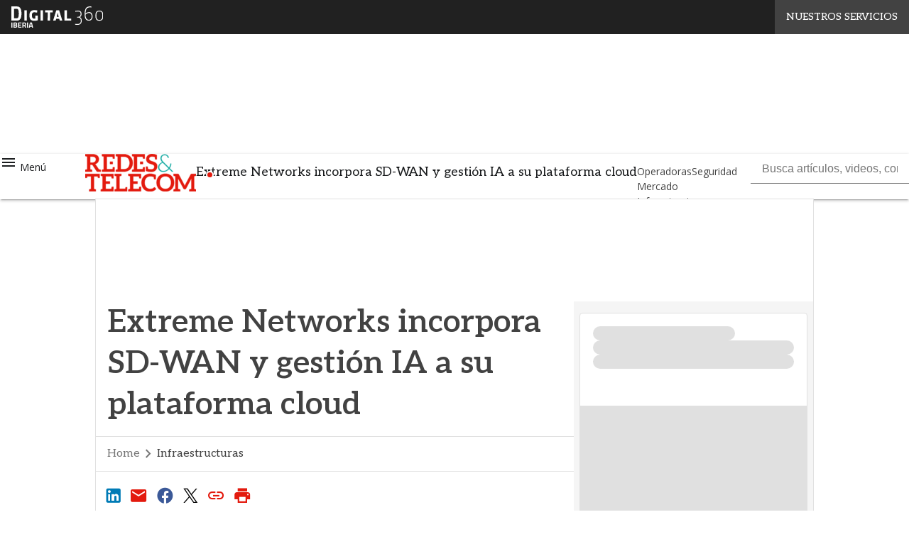

--- FILE ---
content_type: text/html; charset=UTF-8
request_url: https://www.redestelecom.es/?wordfence_syncAttackData=1768831729.7859
body_size: 44881
content:
<!DOCTYPE html><html lang="es" theme="light"><head><link rel="preconnect" href="https://fonts.gstatic.com/" crossorigin /> <script src="[data-uri]" defer></script>  <script type="pmdelayedscript" data-cfasync="false" data-no-optimize="1" data-no-defer="1" data-no-minify="1">(function(w,d,s,l,i){w[l]=w[l]||[];w[l].push({'gtm.start':
new Date().getTime(),event:'gtm.js'});var f=d.getElementsByTagName(s)[0],
j=d.createElement(s),dl=l!='dataLayer'?'&l='+l:'';j.defer=true;j.src=
'https://www.googletagmanager.com/gtm.js?id='+i+dl;f.parentNode.insertBefore(j,f);
})(window,document,'script','dataLayer','GTM-KVGR3V');</script> <meta http-equiv="content-type" content="text/html; charset=UTF-8"><meta name="viewport" content="width=device-width, initial-scale=1.0" /> <script data-cfasync="false" data-no-defer="1" data-no-minify="1" data-no-optimize="1">var ewww_webp_supported=!1;function check_webp_feature(A,e){var w;e=void 0!==e?e:function(){},ewww_webp_supported?e(ewww_webp_supported):((w=new Image).onload=function(){ewww_webp_supported=0<w.width&&0<w.height,e&&e(ewww_webp_supported)},w.onerror=function(){e&&e(!1)},w.src="data:image/webp;base64,"+{alpha:"UklGRkoAAABXRUJQVlA4WAoAAAAQAAAAAAAAAAAAQUxQSAwAAAARBxAR/Q9ERP8DAABWUDggGAAAABQBAJ0BKgEAAQAAAP4AAA3AAP7mtQAAAA=="}[A])}check_webp_feature("alpha");</script><script data-cfasync="false" data-no-defer="1" data-no-minify="1" data-no-optimize="1" type="pmdelayedscript">var Arrive=function(c,w){"use strict";if(c.MutationObserver&&"undefined"!=typeof HTMLElement){var r,a=0,u=(r=HTMLElement.prototype.matches||HTMLElement.prototype.webkitMatchesSelector||HTMLElement.prototype.mozMatchesSelector||HTMLElement.prototype.msMatchesSelector,{matchesSelector:function(e,t){return e instanceof HTMLElement&&r.call(e,t)},addMethod:function(e,t,r){var a=e[t];e[t]=function(){return r.length==arguments.length?r.apply(this,arguments):"function"==typeof a?a.apply(this,arguments):void 0}},callCallbacks:function(e,t){t&&t.options.onceOnly&&1==t.firedElems.length&&(e=[e[0]]);for(var r,a=0;r=e[a];a++)r&&r.callback&&r.callback.call(r.elem,r.elem);t&&t.options.onceOnly&&1==t.firedElems.length&&t.me.unbindEventWithSelectorAndCallback.call(t.target,t.selector,t.callback)},checkChildNodesRecursively:function(e,t,r,a){for(var i,n=0;i=e[n];n++)r(i,t,a)&&a.push({callback:t.callback,elem:i}),0<i.childNodes.length&&u.checkChildNodesRecursively(i.childNodes,t,r,a)},mergeArrays:function(e,t){var r,a={};for(r in e)e.hasOwnProperty(r)&&(a[r]=e[r]);for(r in t)t.hasOwnProperty(r)&&(a[r]=t[r]);return a},toElementsArray:function(e){return e=void 0!==e&&("number"!=typeof e.length||e===c)?[e]:e}}),e=(l.prototype.addEvent=function(e,t,r,a){a={target:e,selector:t,options:r,callback:a,firedElems:[]};return this._beforeAdding&&this._beforeAdding(a),this._eventsBucket.push(a),a},l.prototype.removeEvent=function(e){for(var t,r=this._eventsBucket.length-1;t=this._eventsBucket[r];r--)e(t)&&(this._beforeRemoving&&this._beforeRemoving(t),(t=this._eventsBucket.splice(r,1))&&t.length&&(t[0].callback=null))},l.prototype.beforeAdding=function(e){this._beforeAdding=e},l.prototype.beforeRemoving=function(e){this._beforeRemoving=e},l),t=function(i,n){var o=new e,l=this,s={fireOnAttributesModification:!1};return o.beforeAdding(function(t){var e=t.target;e!==c.document&&e!==c||(e=document.getElementsByTagName("html")[0]);var r=new MutationObserver(function(e){n.call(this,e,t)}),a=i(t.options);r.observe(e,a),t.observer=r,t.me=l}),o.beforeRemoving(function(e){e.observer.disconnect()}),this.bindEvent=function(e,t,r){t=u.mergeArrays(s,t);for(var a=u.toElementsArray(this),i=0;i<a.length;i++)o.addEvent(a[i],e,t,r)},this.unbindEvent=function(){var r=u.toElementsArray(this);o.removeEvent(function(e){for(var t=0;t<r.length;t++)if(this===w||e.target===r[t])return!0;return!1})},this.unbindEventWithSelectorOrCallback=function(r){var a=u.toElementsArray(this),i=r,e="function"==typeof r?function(e){for(var t=0;t<a.length;t++)if((this===w||e.target===a[t])&&e.callback===i)return!0;return!1}:function(e){for(var t=0;t<a.length;t++)if((this===w||e.target===a[t])&&e.selector===r)return!0;return!1};o.removeEvent(e)},this.unbindEventWithSelectorAndCallback=function(r,a){var i=u.toElementsArray(this);o.removeEvent(function(e){for(var t=0;t<i.length;t++)if((this===w||e.target===i[t])&&e.selector===r&&e.callback===a)return!0;return!1})},this},i=new function(){var s={fireOnAttributesModification:!1,onceOnly:!1,existing:!1};function n(e,t,r){return!(!u.matchesSelector(e,t.selector)||(e._id===w&&(e._id=a++),-1!=t.firedElems.indexOf(e._id)))&&(t.firedElems.push(e._id),!0)}var c=(i=new t(function(e){var t={attributes:!1,childList:!0,subtree:!0};return e.fireOnAttributesModification&&(t.attributes=!0),t},function(e,i){e.forEach(function(e){var t=e.addedNodes,r=e.target,a=[];null!==t&&0<t.length?u.checkChildNodesRecursively(t,i,n,a):"attributes"===e.type&&n(r,i)&&a.push({callback:i.callback,elem:r}),u.callCallbacks(a,i)})})).bindEvent;return i.bindEvent=function(e,t,r){t=void 0===r?(r=t,s):u.mergeArrays(s,t);var a=u.toElementsArray(this);if(t.existing){for(var i=[],n=0;n<a.length;n++)for(var o=a[n].querySelectorAll(e),l=0;l<o.length;l++)i.push({callback:r,elem:o[l]});if(t.onceOnly&&i.length)return r.call(i[0].elem,i[0].elem);setTimeout(u.callCallbacks,1,i)}c.call(this,e,t,r)},i},o=new function(){var a={};function i(e,t){return u.matchesSelector(e,t.selector)}var n=(o=new t(function(){return{childList:!0,subtree:!0}},function(e,r){e.forEach(function(e){var t=e.removedNodes,e=[];null!==t&&0<t.length&&u.checkChildNodesRecursively(t,r,i,e),u.callCallbacks(e,r)})})).bindEvent;return o.bindEvent=function(e,t,r){t=void 0===r?(r=t,a):u.mergeArrays(a,t),n.call(this,e,t,r)},o};d(HTMLElement.prototype),d(NodeList.prototype),d(HTMLCollection.prototype),d(HTMLDocument.prototype),d(Window.prototype);var n={};return s(i,n,"unbindAllArrive"),s(o,n,"unbindAllLeave"),n}function l(){this._eventsBucket=[],this._beforeAdding=null,this._beforeRemoving=null}function s(e,t,r){u.addMethod(t,r,e.unbindEvent),u.addMethod(t,r,e.unbindEventWithSelectorOrCallback),u.addMethod(t,r,e.unbindEventWithSelectorAndCallback)}function d(e){e.arrive=i.bindEvent,s(i,e,"unbindArrive"),e.leave=o.bindEvent,s(o,e,"unbindLeave")}}(window,void 0),ewww_webp_supported=!1;function check_webp_feature(e,t){var r;ewww_webp_supported?t(ewww_webp_supported):((r=new Image).onload=function(){ewww_webp_supported=0<r.width&&0<r.height,t(ewww_webp_supported)},r.onerror=function(){t(!1)},r.src="data:image/webp;base64,"+{alpha:"UklGRkoAAABXRUJQVlA4WAoAAAAQAAAAAAAAAAAAQUxQSAwAAAARBxAR/Q9ERP8DAABWUDggGAAAABQBAJ0BKgEAAQAAAP4AAA3AAP7mtQAAAA==",animation:"UklGRlIAAABXRUJQVlA4WAoAAAASAAAAAAAAAAAAQU5JTQYAAAD/////AABBTk1GJgAAAAAAAAAAAAAAAAAAAGQAAABWUDhMDQAAAC8AAAAQBxAREYiI/gcA"}[e])}function ewwwLoadImages(e){if(e){for(var t=document.querySelectorAll(".batch-image img, .image-wrapper a, .ngg-pro-masonry-item a, .ngg-galleria-offscreen-seo-wrapper a"),r=0,a=t.length;r<a;r++)ewwwAttr(t[r],"data-src",t[r].getAttribute("data-webp")),ewwwAttr(t[r],"data-thumbnail",t[r].getAttribute("data-webp-thumbnail"));for(var i=document.querySelectorAll("div.woocommerce-product-gallery__image"),r=0,a=i.length;r<a;r++)ewwwAttr(i[r],"data-thumb",i[r].getAttribute("data-webp-thumb"))}for(var n=document.querySelectorAll("video"),r=0,a=n.length;r<a;r++)ewwwAttr(n[r],"poster",e?n[r].getAttribute("data-poster-webp"):n[r].getAttribute("data-poster-image"));for(var o,l=document.querySelectorAll("img.ewww_webp_lazy_load"),r=0,a=l.length;r<a;r++)e&&(ewwwAttr(l[r],"data-lazy-srcset",l[r].getAttribute("data-lazy-srcset-webp")),ewwwAttr(l[r],"data-srcset",l[r].getAttribute("data-srcset-webp")),ewwwAttr(l[r],"data-lazy-src",l[r].getAttribute("data-lazy-src-webp")),ewwwAttr(l[r],"data-src",l[r].getAttribute("data-src-webp")),ewwwAttr(l[r],"data-orig-file",l[r].getAttribute("data-webp-orig-file")),ewwwAttr(l[r],"data-medium-file",l[r].getAttribute("data-webp-medium-file")),ewwwAttr(l[r],"data-large-file",l[r].getAttribute("data-webp-large-file")),null!=(o=l[r].getAttribute("srcset"))&&!1!==o&&o.includes("R0lGOD")&&ewwwAttr(l[r],"src",l[r].getAttribute("data-lazy-src-webp"))),l[r].className=l[r].className.replace(/\bewww_webp_lazy_load\b/,"");for(var s=document.querySelectorAll(".ewww_webp"),r=0,a=s.length;r<a;r++)e?(ewwwAttr(s[r],"srcset",s[r].getAttribute("data-srcset-webp")),ewwwAttr(s[r],"src",s[r].getAttribute("data-src-webp")),ewwwAttr(s[r],"data-orig-file",s[r].getAttribute("data-webp-orig-file")),ewwwAttr(s[r],"data-medium-file",s[r].getAttribute("data-webp-medium-file")),ewwwAttr(s[r],"data-large-file",s[r].getAttribute("data-webp-large-file")),ewwwAttr(s[r],"data-large_image",s[r].getAttribute("data-webp-large_image")),ewwwAttr(s[r],"data-src",s[r].getAttribute("data-webp-src"))):(ewwwAttr(s[r],"srcset",s[r].getAttribute("data-srcset-img")),ewwwAttr(s[r],"src",s[r].getAttribute("data-src-img"))),s[r].className=s[r].className.replace(/\bewww_webp\b/,"ewww_webp_loaded");window.jQuery&&jQuery.fn.isotope&&jQuery.fn.imagesLoaded&&(jQuery(".fusion-posts-container-infinite").imagesLoaded(function(){jQuery(".fusion-posts-container-infinite").hasClass("isotope")&&jQuery(".fusion-posts-container-infinite").isotope()}),jQuery(".fusion-portfolio:not(.fusion-recent-works) .fusion-portfolio-wrapper").imagesLoaded(function(){jQuery(".fusion-portfolio:not(.fusion-recent-works) .fusion-portfolio-wrapper").isotope()}))}function ewwwWebPInit(e){ewwwLoadImages(e),ewwwNggLoadGalleries(e),document.arrive(".ewww_webp",function(){ewwwLoadImages(e)}),document.arrive(".ewww_webp_lazy_load",function(){ewwwLoadImages(e)}),document.arrive("videos",function(){ewwwLoadImages(e)}),"loading"==document.readyState?document.addEventListener("DOMContentLoaded",ewwwJSONParserInit):("undefined"!=typeof galleries&&ewwwNggParseGalleries(e),ewwwWooParseVariations(e))}function ewwwAttr(e,t,r){null!=r&&!1!==r&&e.setAttribute(t,r)}function ewwwJSONParserInit(){"undefined"!=typeof galleries&&check_webp_feature("alpha",ewwwNggParseGalleries),check_webp_feature("alpha",ewwwWooParseVariations)}function ewwwWooParseVariations(e){if(e)for(var t=document.querySelectorAll("form.variations_form"),r=0,a=t.length;r<a;r++){var i=t[r].getAttribute("data-product_variations"),n=!1;try{for(var o in i=JSON.parse(i))void 0!==i[o]&&void 0!==i[o].image&&(void 0!==i[o].image.src_webp&&(i[o].image.src=i[o].image.src_webp,n=!0),void 0!==i[o].image.srcset_webp&&(i[o].image.srcset=i[o].image.srcset_webp,n=!0),void 0!==i[o].image.full_src_webp&&(i[o].image.full_src=i[o].image.full_src_webp,n=!0),void 0!==i[o].image.gallery_thumbnail_src_webp&&(i[o].image.gallery_thumbnail_src=i[o].image.gallery_thumbnail_src_webp,n=!0),void 0!==i[o].image.thumb_src_webp&&(i[o].image.thumb_src=i[o].image.thumb_src_webp,n=!0));n&&ewwwAttr(t[r],"data-product_variations",JSON.stringify(i))}catch(e){}}}function ewwwNggParseGalleries(e){if(e)for(var t in galleries){var r=galleries[t];galleries[t].images_list=ewwwNggParseImageList(r.images_list)}}function ewwwNggLoadGalleries(e){e&&document.addEventListener("ngg.galleria.themeadded",function(e,t){window.ngg_galleria._create_backup=window.ngg_galleria.create,window.ngg_galleria.create=function(e,t){var r=$(e).data("id");return galleries["gallery_"+r].images_list=ewwwNggParseImageList(galleries["gallery_"+r].images_list),window.ngg_galleria._create_backup(e,t)}})}function ewwwNggParseImageList(e){for(var t in e){var r=e[t];if(void 0!==r["image-webp"]&&(e[t].image=r["image-webp"],delete e[t]["image-webp"]),void 0!==r["thumb-webp"]&&(e[t].thumb=r["thumb-webp"],delete e[t]["thumb-webp"]),void 0!==r.full_image_webp&&(e[t].full_image=r.full_image_webp,delete e[t].full_image_webp),void 0!==r.srcsets)for(var a in r.srcsets)nggSrcset=r.srcsets[a],void 0!==r.srcsets[a+"-webp"]&&(e[t].srcsets[a]=r.srcsets[a+"-webp"],delete e[t].srcsets[a+"-webp"]);if(void 0!==r.full_srcsets)for(var i in r.full_srcsets)nggFSrcset=r.full_srcsets[i],void 0!==r.full_srcsets[i+"-webp"]&&(e[t].full_srcsets[i]=r.full_srcsets[i+"-webp"],delete e[t].full_srcsets[i+"-webp"])}return e}check_webp_feature("alpha",ewwwWebPInit);</script><meta name='robots' content='index, follow, max-image-preview:large, max-snippet:-1, max-video-preview:-1' /><style>img:is([sizes="auto" i], [sizes^="auto," i]) { contain-intrinsic-size: 3000px 1500px }</style><link rel='dns-prefetch' href='//img.redestelecom.es'><link rel="preload" href="https://www.redestelecom.es/wp-content/plugins/rate-my-post/public/css/fonts/ratemypost.ttf" type="font/ttf" as="font" crossorigin="anonymous"><title>Redes &amp; Telecom | Publicaciones de Networking y Telecomunicaciones</title><link rel="preload" href="https://img.redestelecom.es/wp-content/uploads/2026/01/20173454/Ciberseguridad-Act-1280x720.jpg" as="image" imagesrcset="https://img.redestelecom.es/wp-content/uploads/2026/01/20173454/Ciberseguridad-Act-1280x720.jpg.webp 1280w, https://img.redestelecom.es/wp-content/uploads/2026/01/20173454/Ciberseguridad-Act-156x88.jpg.webp 156w, https://img.redestelecom.es/wp-content/uploads/2026/01/20173454/Ciberseguridad-Act-768x432.jpg.webp 768w, https://img.redestelecom.es/wp-content/uploads/2026/01/20173454/Ciberseguridad-Act-1536x864.jpg.webp 1536w, https://img.redestelecom.es/wp-content/uploads/2026/01/20173454/Ciberseguridad-Act-640x360.jpg.webp 640w, https://img.redestelecom.es/wp-content/uploads/2026/01/20173454/Ciberseguridad-Act-1024x576.jpg.webp 1024w, https://img.redestelecom.es/wp-content/uploads/2026/01/20173454/Ciberseguridad-Act-lq.jpg 30w, https://img.redestelecom.es/wp-content/uploads/2026/01/20173454/Ciberseguridad-Act.jpg.webp 1920w" imagesizes="(max-width: 600px) 100vw, (max-width: 992px) calc(100vw - 1.14rem - var(--wp--preset--spacing--medium) * 2 - 1.14rem * 2), (max-width: 1348px) 60vw, 822px" fetchpriority="high"><meta name="description" content="Revista líder en el sector de las telecomunicaciones y tecnología, dirigida a profesionales y empresas que buscan información actualizada sobre redes, conectividad, innovación y transformación digital." /><link rel="canonical" href="https://www.redestelecom.es/" /><link rel="next" href="https://www.redestelecom.es/page/2/" /><meta property="og:locale" content="es_ES" /><meta property="og:type" content="website" /><meta property="og:title" content="Redes &amp; Telecom | Publicaciones de Networking y Telecomunicaciones" /><meta property="og:description" content="La revista líder para directores generales, financieros y responsables de TI en empresas: expertos en redes y telecomunicaciones." /><meta property="og:url" content="https://www.redestelecom.es/" /><meta property="og:site_name" content="Redes&amp;Telecom" /><meta property="og:image" content="https://img.redestelecom.es/wp-content/uploads/2023/07/25150906/logo.png" /><meta property="og:image:width" content="279" /><meta property="og:image:height" content="140" /><meta property="og:image:type" content="image/png" /><meta name="twitter:card" content="summary_large_image" /><meta name="twitter:site" content="@Redesbps" /> <script type="application/ld+json" class="yoast-schema-graph">{"@context":"https://schema.org","@graph":[{"@type":"CollectionPage","@id":"https://www.redestelecom.es/","url":"https://www.redestelecom.es/","name":"Redes & Telecom | Publicaciones de Networking y Telecomunicaciones","isPartOf":{"@id":"https://www.redestelecom.es/#website"},"about":{"@id":"https://www.redestelecom.es/#organization"},"description":"Revista líder en el sector de las telecomunicaciones y tecnología, dirigida a profesionales y empresas que buscan información actualizada sobre redes, conectividad, innovación y transformación digital.","breadcrumb":{"@id":"https://www.redestelecom.es/#breadcrumb"},"inLanguage":"es"},{"@type":"BreadcrumbList","@id":"https://www.redestelecom.es/#breadcrumb","itemListElement":[{"@type":"ListItem","position":1,"name":"Inicio"}]},{"@type":"WebSite","@id":"https://www.redestelecom.es/#website","url":"https://www.redestelecom.es/","name":"Redes & Telecom","description":"La revista se dirige a los directores generales de las corporaciones, a los directores financieros y a los responsables de TI de las empresas","publisher":{"@id":"https://www.redestelecom.es/#organization"},"alternateName":"Redes & Telecom BPS","potentialAction":[{"@type":"SearchAction","target":{"@type":"EntryPoint","urlTemplate":"https://www.redestelecom.es/?s={search_term_string}"},"query-input":{"@type":"PropertyValueSpecification","valueRequired":true,"valueName":"search_term_string"}}],"inLanguage":"es"},{"@type":"Organization","@id":"https://www.redestelecom.es/#organization","name":"Redes & Telecom","alternateName":"Redes & Telecom BPS","url":"https://www.redestelecom.es/","logo":{"@type":"ImageObject","inLanguage":"es","@id":"https://www.redestelecom.es/#/schema/logo/image/","url":"https://img.redestelecom.es/wp-content/uploads/2023/07/25150906/logo.png","contentUrl":"https://img.redestelecom.es/wp-content/uploads/2023/07/25150906/logo.png","width":279,"height":140,"caption":"Redes & Telecom"},"image":{"@id":"https://www.redestelecom.es/#/schema/logo/image/"},"sameAs":["https://es-es.facebook.com/BPStecnologia","https://x.com/Redesbps","https://www.youtube.com/user/bpscomputing","https://www.linkedin.com/company/business-publications-spain","https://www.redestelecom.es/rss-all"]}]}</script> <meta name="google-site-verification" content="tzK2LX9v9R7a5SrJZXUqjvZI-opz9mBp3413GHjgjCk" /><link rel='dns-prefetch' href='//www.youtube.com' /><link rel='dns-prefetch' href='//js.hs-scripts.com' /><link rel='dns-prefetch' href='//js.hsforms.net' /><link rel='dns-prefetch' href='//fonts.googleapis.com' /><link rel="alternate" type="application/rss+xml" title="Redes&amp;Telecom &raquo; Feed" href="https://www.redestelecom.es/feed/" /> <script type="pmdelayedscript" id="wpp-js" src="https://www.redestelecom.es/wp-content/plugins/wordpress-popular-posts/assets/js/wpp.min.js?ver=7.3.6" data-sampling="1" data-sampling-rate="100" data-api-url="https://www.redestelecom.es/wp-json/wordpress-popular-posts" data-post-id="0" data-token="2482b07665" data-lang="0" data-debug="0" data-perfmatters-type="text/javascript" data-cfasync="false" data-no-optimize="1" data-no-defer="1" data-no-minify="1"></script> <script src="[data-uri]" defer></script><script data-optimized="1" src="https://www.redestelecom.es/wp-content/plugins/litespeed-cache/assets/js/webfontloader.min.js" defer></script><link data-optimized="2" rel="stylesheet" href="https://www.redestelecom.es/wp-content/litespeed/css/7597091589df9e37a7988866355458db.css?ver=ab430" /><style id='global-styles-inline-css' type='text/css'>:root{--wp--preset--aspect-ratio--square: 1;--wp--preset--aspect-ratio--4-3: 4/3;--wp--preset--aspect-ratio--3-4: 3/4;--wp--preset--aspect-ratio--3-2: 3/2;--wp--preset--aspect-ratio--2-3: 2/3;--wp--preset--aspect-ratio--16-9: 16/9;--wp--preset--aspect-ratio--9-16: 9/16;--wp--preset--color--black: #000000;--wp--preset--color--cyan-bluish-gray: #abb8c3;--wp--preset--color--white: #ffffff;--wp--preset--color--pale-pink: #f78da7;--wp--preset--color--vivid-red: #cf2e2e;--wp--preset--color--luminous-vivid-orange: #ff6900;--wp--preset--color--luminous-vivid-amber: #fcb900;--wp--preset--color--light-green-cyan: #7bdcb5;--wp--preset--color--vivid-green-cyan: #00d084;--wp--preset--color--pale-cyan-blue: #8ed1fc;--wp--preset--color--vivid-cyan-blue: #0693e3;--wp--preset--color--vivid-purple: #9b51e0;--wp--preset--color--primary: #E31A0E;--wp--preset--color--primary-darken: #7D0E08;--wp--preset--color--primary-lighten: #E37872;--wp--preset--color--accent: #11A8A0;--wp--preset--color--accent-darken: #084C49;--wp--preset--color--accent-lighten: #0CF5E8;--wp--preset--color--white-primary: #f5f5f5;--wp--preset--color--white-darken: #e0e0e0;--wp--preset--color--white-lighten: #FFFFFF;--wp--preset--color--grey-primary: #616161;--wp--preset--color--grey-darken: #424242;--wp--preset--color--grey-lighten: #757575;--wp--preset--gradient--vivid-cyan-blue-to-vivid-purple: linear-gradient(135deg,rgba(6,147,227,1) 0%,rgb(155,81,224) 100%);--wp--preset--gradient--light-green-cyan-to-vivid-green-cyan: linear-gradient(135deg,rgb(122,220,180) 0%,rgb(0,208,130) 100%);--wp--preset--gradient--luminous-vivid-amber-to-luminous-vivid-orange: linear-gradient(135deg,rgba(252,185,0,1) 0%,rgba(255,105,0,1) 100%);--wp--preset--gradient--luminous-vivid-orange-to-vivid-red: linear-gradient(135deg,rgba(255,105,0,1) 0%,rgb(207,46,46) 100%);--wp--preset--gradient--very-light-gray-to-cyan-bluish-gray: linear-gradient(135deg,rgb(238,238,238) 0%,rgb(169,184,195) 100%);--wp--preset--gradient--cool-to-warm-spectrum: linear-gradient(135deg,rgb(74,234,220) 0%,rgb(151,120,209) 20%,rgb(207,42,186) 40%,rgb(238,44,130) 60%,rgb(251,105,98) 80%,rgb(254,248,76) 100%);--wp--preset--gradient--blush-light-purple: linear-gradient(135deg,rgb(255,206,236) 0%,rgb(152,150,240) 100%);--wp--preset--gradient--blush-bordeaux: linear-gradient(135deg,rgb(254,205,165) 0%,rgb(254,45,45) 50%,rgb(107,0,62) 100%);--wp--preset--gradient--luminous-dusk: linear-gradient(135deg,rgb(255,203,112) 0%,rgb(199,81,192) 50%,rgb(65,88,208) 100%);--wp--preset--gradient--pale-ocean: linear-gradient(135deg,rgb(255,245,203) 0%,rgb(182,227,212) 50%,rgb(51,167,181) 100%);--wp--preset--gradient--electric-grass: linear-gradient(135deg,rgb(202,248,128) 0%,rgb(113,206,126) 100%);--wp--preset--gradient--midnight: linear-gradient(135deg,rgb(2,3,129) 0%,rgb(40,116,252) 100%);--wp--preset--font-size--small: 0.875rem;--wp--preset--font-size--medium: 1rem;--wp--preset--font-size--large: 1.25rem;--wp--preset--font-size--x-large: 1.5rem;--wp--preset--font-size--x-small: 0,714rem;--wp--preset--font-size--x-medium: 1.125rem;--wp--preset--font-size--xx-large: 2.125rem;--wp--preset--font-size--xxx-large: 2.8125rem;--wp--preset--font-size--xxxx-large: 3.75rem;--wp--preset--font-family--font-2: Open Sans;--wp--preset--font-family--font-1: Aleo;--wp--preset--spacing--20: 0.44rem;--wp--preset--spacing--30: 0.67rem;--wp--preset--spacing--40: 1rem;--wp--preset--spacing--50: 1.5rem;--wp--preset--spacing--60: 2.25rem;--wp--preset--spacing--70: 3.38rem;--wp--preset--spacing--80: 5.06rem;--wp--preset--spacing--extra-small: 8px;--wp--preset--spacing--small: 12px;--wp--preset--spacing--half-medium: 14px;--wp--preset--spacing--medium: 16px;--wp--preset--spacing--large: 24px;--wp--preset--shadow--natural: 6px 6px 9px rgba(0, 0, 0, 0.2);--wp--preset--shadow--deep: 12px 12px 50px rgba(0, 0, 0, 0.4);--wp--preset--shadow--sharp: 6px 6px 0px rgba(0, 0, 0, 0.2);--wp--preset--shadow--outlined: 6px 6px 0px -3px rgba(255, 255, 255, 1), 6px 6px rgba(0, 0, 0, 1);--wp--preset--shadow--crisp: 6px 6px 0px rgba(0, 0, 0, 1);--wp--custom--spacing--x-small: 0.5rem;--wp--custom--spacing--small: 0.75rem;--wp--custom--spacing--medium: 1rem;--wp--custom--spacing--left-toolbar: 275px;--wp--custom--font-weight--normal: 400;--wp--custom--font-weight--semibold: 500;--wp--custom--font-weight--bold: 600;--wp--custom--logo-size--navbar--full--height: 32px;--wp--custom--logo-size--navbar--full--width: 95px;--wp--custom--logo-size--navbar--tablet--height: 32px;--wp--custom--logo-size--navbar--tablet--width: 95px;--wp--custom--logo-size--navbar--mobile--height: 32px;--wp--custom--logo-size--navbar--mobile--width: 95px;--wp--custom--logo-size--drawer--height: 44px;--wp--custom--logo-size--drawer--width: 130px;--wp--custom--logo-size--header--large--height: 48px;--wp--custom--logo-size--header--large--width: 526px;--wp--custom--logo-size--header--medium--height: 36px;--wp--custom--logo-size--header--medium--width: 395px;--wp--custom--logo-size--header--small--height: 36px;--wp--custom--logo-size--header--small--width: 395px;--wp--custom--logo-size--footer--large--height: 32px;--wp--custom--logo-size--footer--large--width: 95px;--wp--custom--logo-size--footer--medium--height: 32px;--wp--custom--logo-size--footer--medium--width: 95px;--wp--custom--logo-size--footer--small--height: 32px;--wp--custom--logo-size--footer--small--width: 95px;--wp--custom--colors--primary-opacity--color: #E31A0E1A;}:root { --wp--style--global--content-size: 800px;--wp--style--global--wide-size: 1024px; }:where(body) { margin: 0; }.wp-site-blocks > .alignleft { float: left; margin-right: 2em; }.wp-site-blocks > .alignright { float: right; margin-left: 2em; }.wp-site-blocks > .aligncenter { justify-content: center; margin-left: auto; margin-right: auto; }:where(.wp-site-blocks) > * { margin-block-start: var(--wp--preset--spacing--medium); margin-block-end: 0; }:where(.wp-site-blocks) > :first-child { margin-block-start: 0; }:where(.wp-site-blocks) > :last-child { margin-block-end: 0; }:root { --wp--style--block-gap: var(--wp--preset--spacing--medium); }:root :where(.is-layout-flow) > :first-child{margin-block-start: 0;}:root :where(.is-layout-flow) > :last-child{margin-block-end: 0;}:root :where(.is-layout-flow) > *{margin-block-start: var(--wp--preset--spacing--medium);margin-block-end: 0;}:root :where(.is-layout-constrained) > :first-child{margin-block-start: 0;}:root :where(.is-layout-constrained) > :last-child{margin-block-end: 0;}:root :where(.is-layout-constrained) > *{margin-block-start: var(--wp--preset--spacing--medium);margin-block-end: 0;}:root :where(.is-layout-flex){gap: var(--wp--preset--spacing--medium);}:root :where(.is-layout-grid){gap: var(--wp--preset--spacing--medium);}.is-layout-flow > .alignleft{float: left;margin-inline-start: 0;margin-inline-end: 2em;}.is-layout-flow > .alignright{float: right;margin-inline-start: 2em;margin-inline-end: 0;}.is-layout-flow > .aligncenter{margin-left: auto !important;margin-right: auto !important;}.is-layout-constrained > .alignleft{float: left;margin-inline-start: 0;margin-inline-end: 2em;}.is-layout-constrained > .alignright{float: right;margin-inline-start: 2em;margin-inline-end: 0;}.is-layout-constrained > .aligncenter{margin-left: auto !important;margin-right: auto !important;}.is-layout-constrained > :where(:not(.alignleft):not(.alignright):not(.alignfull)){max-width: var(--wp--style--global--content-size);margin-left: auto !important;margin-right: auto !important;}.is-layout-constrained > .alignwide{max-width: var(--wp--style--global--wide-size);}body .is-layout-flex{display: flex;}.is-layout-flex{flex-wrap: wrap;align-items: center;}.is-layout-flex > :is(*, div){margin: 0;}body .is-layout-grid{display: grid;}.is-layout-grid > :is(*, div){margin: 0;}body{padding-top: 0px;padding-right: 0px;padding-bottom: 0px;padding-left: 0px;}a:where(:not(.wp-element-button)){text-decoration: false;}:root :where(.wp-element-button, .wp-block-button__link){background-color: #32373c;border-width: 0;color: #fff;font-family: inherit;font-size: inherit;line-height: inherit;padding: calc(0.667em + 2px) calc(1.333em + 2px);text-decoration: none;}:root :where(.wp-block-pullquote){font-size: 1.5em;line-height: 1.6;}:root :where(.wp-block-separator){border-color: var(--wp--preset--color--white-darken);border-width: 0 0 1px 0;margin-top: 0px;margin-bottom: 0px;}.has-black-color{color: var(--wp--preset--color--black) !important;}.has-cyan-bluish-gray-color{color: var(--wp--preset--color--cyan-bluish-gray) !important;}.has-white-color{color: var(--wp--preset--color--white) !important;}.has-pale-pink-color{color: var(--wp--preset--color--pale-pink) !important;}.has-vivid-red-color{color: var(--wp--preset--color--vivid-red) !important;}.has-luminous-vivid-orange-color{color: var(--wp--preset--color--luminous-vivid-orange) !important;}.has-luminous-vivid-amber-color{color: var(--wp--preset--color--luminous-vivid-amber) !important;}.has-light-green-cyan-color{color: var(--wp--preset--color--light-green-cyan) !important;}.has-vivid-green-cyan-color{color: var(--wp--preset--color--vivid-green-cyan) !important;}.has-pale-cyan-blue-color{color: var(--wp--preset--color--pale-cyan-blue) !important;}.has-vivid-cyan-blue-color{color: var(--wp--preset--color--vivid-cyan-blue) !important;}.has-vivid-purple-color{color: var(--wp--preset--color--vivid-purple) !important;}.has-primary-color{color: var(--wp--preset--color--primary) !important;}.has-primary-darken-color{color: var(--wp--preset--color--primary-darken) !important;}.has-primary-lighten-color{color: var(--wp--preset--color--primary-lighten) !important;}.has-accent-color{color: var(--wp--preset--color--accent) !important;}.has-accent-darken-color{color: var(--wp--preset--color--accent-darken) !important;}.has-accent-lighten-color{color: var(--wp--preset--color--accent-lighten) !important;}.has-white-primary-color{color: var(--wp--preset--color--white-primary) !important;}.has-white-darken-color{color: var(--wp--preset--color--white-darken) !important;}.has-white-lighten-color{color: var(--wp--preset--color--white-lighten) !important;}.has-grey-primary-color{color: var(--wp--preset--color--grey-primary) !important;}.has-grey-darken-color{color: var(--wp--preset--color--grey-darken) !important;}.has-grey-lighten-color{color: var(--wp--preset--color--grey-lighten) !important;}.has-black-background-color{background-color: var(--wp--preset--color--black) !important;}.has-cyan-bluish-gray-background-color{background-color: var(--wp--preset--color--cyan-bluish-gray) !important;}.has-white-background-color{background-color: var(--wp--preset--color--white) !important;}.has-pale-pink-background-color{background-color: var(--wp--preset--color--pale-pink) !important;}.has-vivid-red-background-color{background-color: var(--wp--preset--color--vivid-red) !important;}.has-luminous-vivid-orange-background-color{background-color: var(--wp--preset--color--luminous-vivid-orange) !important;}.has-luminous-vivid-amber-background-color{background-color: var(--wp--preset--color--luminous-vivid-amber) !important;}.has-light-green-cyan-background-color{background-color: var(--wp--preset--color--light-green-cyan) !important;}.has-vivid-green-cyan-background-color{background-color: var(--wp--preset--color--vivid-green-cyan) !important;}.has-pale-cyan-blue-background-color{background-color: var(--wp--preset--color--pale-cyan-blue) !important;}.has-vivid-cyan-blue-background-color{background-color: var(--wp--preset--color--vivid-cyan-blue) !important;}.has-vivid-purple-background-color{background-color: var(--wp--preset--color--vivid-purple) !important;}.has-primary-background-color{background-color: var(--wp--preset--color--primary) !important;}.has-primary-darken-background-color{background-color: var(--wp--preset--color--primary-darken) !important;}.has-primary-lighten-background-color{background-color: var(--wp--preset--color--primary-lighten) !important;}.has-accent-background-color{background-color: var(--wp--preset--color--accent) !important;}.has-accent-darken-background-color{background-color: var(--wp--preset--color--accent-darken) !important;}.has-accent-lighten-background-color{background-color: var(--wp--preset--color--accent-lighten) !important;}.has-white-primary-background-color{background-color: var(--wp--preset--color--white-primary) !important;}.has-white-darken-background-color{background-color: var(--wp--preset--color--white-darken) !important;}.has-white-lighten-background-color{background-color: var(--wp--preset--color--white-lighten) !important;}.has-grey-primary-background-color{background-color: var(--wp--preset--color--grey-primary) !important;}.has-grey-darken-background-color{background-color: var(--wp--preset--color--grey-darken) !important;}.has-grey-lighten-background-color{background-color: var(--wp--preset--color--grey-lighten) !important;}.has-black-border-color{border-color: var(--wp--preset--color--black) !important;}.has-cyan-bluish-gray-border-color{border-color: var(--wp--preset--color--cyan-bluish-gray) !important;}.has-white-border-color{border-color: var(--wp--preset--color--white) !important;}.has-pale-pink-border-color{border-color: var(--wp--preset--color--pale-pink) !important;}.has-vivid-red-border-color{border-color: var(--wp--preset--color--vivid-red) !important;}.has-luminous-vivid-orange-border-color{border-color: var(--wp--preset--color--luminous-vivid-orange) !important;}.has-luminous-vivid-amber-border-color{border-color: var(--wp--preset--color--luminous-vivid-amber) !important;}.has-light-green-cyan-border-color{border-color: var(--wp--preset--color--light-green-cyan) !important;}.has-vivid-green-cyan-border-color{border-color: var(--wp--preset--color--vivid-green-cyan) !important;}.has-pale-cyan-blue-border-color{border-color: var(--wp--preset--color--pale-cyan-blue) !important;}.has-vivid-cyan-blue-border-color{border-color: var(--wp--preset--color--vivid-cyan-blue) !important;}.has-vivid-purple-border-color{border-color: var(--wp--preset--color--vivid-purple) !important;}.has-primary-border-color{border-color: var(--wp--preset--color--primary) !important;}.has-primary-darken-border-color{border-color: var(--wp--preset--color--primary-darken) !important;}.has-primary-lighten-border-color{border-color: var(--wp--preset--color--primary-lighten) !important;}.has-accent-border-color{border-color: var(--wp--preset--color--accent) !important;}.has-accent-darken-border-color{border-color: var(--wp--preset--color--accent-darken) !important;}.has-accent-lighten-border-color{border-color: var(--wp--preset--color--accent-lighten) !important;}.has-white-primary-border-color{border-color: var(--wp--preset--color--white-primary) !important;}.has-white-darken-border-color{border-color: var(--wp--preset--color--white-darken) !important;}.has-white-lighten-border-color{border-color: var(--wp--preset--color--white-lighten) !important;}.has-grey-primary-border-color{border-color: var(--wp--preset--color--grey-primary) !important;}.has-grey-darken-border-color{border-color: var(--wp--preset--color--grey-darken) !important;}.has-grey-lighten-border-color{border-color: var(--wp--preset--color--grey-lighten) !important;}.has-vivid-cyan-blue-to-vivid-purple-gradient-background{background: var(--wp--preset--gradient--vivid-cyan-blue-to-vivid-purple) !important;}.has-light-green-cyan-to-vivid-green-cyan-gradient-background{background: var(--wp--preset--gradient--light-green-cyan-to-vivid-green-cyan) !important;}.has-luminous-vivid-amber-to-luminous-vivid-orange-gradient-background{background: var(--wp--preset--gradient--luminous-vivid-amber-to-luminous-vivid-orange) !important;}.has-luminous-vivid-orange-to-vivid-red-gradient-background{background: var(--wp--preset--gradient--luminous-vivid-orange-to-vivid-red) !important;}.has-very-light-gray-to-cyan-bluish-gray-gradient-background{background: var(--wp--preset--gradient--very-light-gray-to-cyan-bluish-gray) !important;}.has-cool-to-warm-spectrum-gradient-background{background: var(--wp--preset--gradient--cool-to-warm-spectrum) !important;}.has-blush-light-purple-gradient-background{background: var(--wp--preset--gradient--blush-light-purple) !important;}.has-blush-bordeaux-gradient-background{background: var(--wp--preset--gradient--blush-bordeaux) !important;}.has-luminous-dusk-gradient-background{background: var(--wp--preset--gradient--luminous-dusk) !important;}.has-pale-ocean-gradient-background{background: var(--wp--preset--gradient--pale-ocean) !important;}.has-electric-grass-gradient-background{background: var(--wp--preset--gradient--electric-grass) !important;}.has-midnight-gradient-background{background: var(--wp--preset--gradient--midnight) !important;}.has-small-font-size{font-size: var(--wp--preset--font-size--small) !important;}.has-medium-font-size{font-size: var(--wp--preset--font-size--medium) !important;}.has-large-font-size{font-size: var(--wp--preset--font-size--large) !important;}.has-x-large-font-size{font-size: var(--wp--preset--font-size--x-large) !important;}.has-x-small-font-size{font-size: var(--wp--preset--font-size--x-small) !important;}.has-x-medium-font-size{font-size: var(--wp--preset--font-size--x-medium) !important;}.has-xx-large-font-size{font-size: var(--wp--preset--font-size--xx-large) !important;}.has-xxx-large-font-size{font-size: var(--wp--preset--font-size--xxx-large) !important;}.has-xxxx-large-font-size{font-size: var(--wp--preset--font-size--xxxx-large) !important;}.has-font-2-font-family{font-family: var(--wp--preset--font-family--font-2) !important;}.has-font-1-font-family{font-family: var(--wp--preset--font-family--font-1) !important;}</style><style id='wp-block-library-inline-css' type='text/css'>:root{--wp-admin-theme-color:#007cba;--wp-admin-theme-color--rgb:0,124,186;--wp-admin-theme-color-darker-10:#006ba1;--wp-admin-theme-color-darker-10--rgb:0,107,161;--wp-admin-theme-color-darker-20:#005a87;--wp-admin-theme-color-darker-20--rgb:0,90,135;--wp-admin-border-width-focus:2px;--wp-block-synced-color:#7a00df;--wp-block-synced-color--rgb:122,0,223;--wp-bound-block-color:var(--wp-block-synced-color)}@media (min-resolution:192dpi){:root{--wp-admin-border-width-focus:1.5px}}.wp-element-button{cursor:pointer}:root{--wp--preset--font-size--normal:16px;--wp--preset--font-size--huge:42px}:root .has-very-light-gray-background-color{background-color:#eee}:root .has-very-dark-gray-background-color{background-color:#313131}:root .has-very-light-gray-color{color:#eee}:root .has-very-dark-gray-color{color:#313131}:root .has-vivid-green-cyan-to-vivid-cyan-blue-gradient-background{background:linear-gradient(135deg,#00d084,#0693e3)}:root .has-purple-crush-gradient-background{background:linear-gradient(135deg,#34e2e4,#4721fb 50%,#ab1dfe)}:root .has-hazy-dawn-gradient-background{background:linear-gradient(135deg,#faaca8,#dad0ec)}:root .has-subdued-olive-gradient-background{background:linear-gradient(135deg,#fafae1,#67a671)}:root .has-atomic-cream-gradient-background{background:linear-gradient(135deg,#fdd79a,#004a59)}:root .has-nightshade-gradient-background{background:linear-gradient(135deg,#330968,#31cdcf)}:root .has-midnight-gradient-background{background:linear-gradient(135deg,#020381,#2874fc)}.has-regular-font-size{font-size:1em}.has-larger-font-size{font-size:2.625em}.has-normal-font-size{font-size:var(--wp--preset--font-size--normal)}.has-huge-font-size{font-size:var(--wp--preset--font-size--huge)}.has-text-align-center{text-align:center}.has-text-align-left{text-align:left}.has-text-align-right{text-align:right}#end-resizable-editor-section{display:none}.aligncenter{clear:both}.items-justified-left{justify-content:flex-start}.items-justified-center{justify-content:center}.items-justified-right{justify-content:flex-end}.items-justified-space-between{justify-content:space-between}.screen-reader-text{border:0;clip-path:inset(50%);height:1px;margin:-1px;overflow:hidden;padding:0;position:absolute;width:1px;word-wrap:normal!important}.screen-reader-text:focus{background-color:#ddd;clip-path:none;color:#444;display:block;font-size:1em;height:auto;left:5px;line-height:normal;padding:15px 23px 14px;text-decoration:none;top:5px;width:auto;z-index:100000}html :where(.has-border-color){border-style:solid}html :where([style*=border-top-color]){border-top-style:solid}html :where([style*=border-right-color]){border-right-style:solid}html :where([style*=border-bottom-color]){border-bottom-style:solid}html :where([style*=border-left-color]){border-left-style:solid}html :where([style*=border-width]){border-style:solid}html :where([style*=border-top-width]){border-top-style:solid}html :where([style*=border-right-width]){border-right-style:solid}html :where([style*=border-bottom-width]){border-bottom-style:solid}html :where([style*=border-left-width]){border-left-style:solid}html :where(img[class*=wp-image-]){height:auto;max-width:100%}:where(figure){margin:0 0 1em}html :where(.is-position-sticky){--wp-admin--admin-bar--position-offset:var(--wp-admin--admin-bar--height,0px)}@media screen and (max-width:600px){html :where(.is-position-sticky){--wp-admin--admin-bar--position-offset:0px}}</style><link rel="preload" href="https://fonts.googleapis.com/css2?family=Material+Symbols+Outlined%3AFILL%400..1&icon_names=arrow_drop_down%2Carrow_drop_up%2Ccall%2Cchevron_left%2Cchevron_right%2Cclose%2Ccontent_copy%2Cevent%2Cfile_download%2Ckeyboard_arrow_down%2Ckeyboard_arrow_left%2Ckeyboard_arrow_right%2Ckeyboard_arrow_up%2Cmail%2Cmenu%2Crelease_alert%2Cshare%2Cwhatshot&ver=6.8.3&display=swap" as="style" id="icon" media="all" onload="this.onload=null;this.rel='stylesheet'" > <script type="text/javascript" id="page-scripts-js-extra" src="[data-uri]" defer></script> <script type="text/javascript" src="https://www.redestelecom.es/wp-content/themes/WPTheme-AgendaDigitale/assets/build/home.js?ver=c8a6fee03969c29648ba" id="page-scripts-js" defer data-deferred="1"></script> <script type="text/javascript" src="https://www.redestelecom.es/wp-content/plugins/WPPlugin-d360-header/assets/header.js?ver=2.6.4" id="header-js-js" defer data-deferred="1"></script> <link rel="https://api.w.org/" href="https://www.redestelecom.es/wp-json/" /><link rel="EditURI" type="application/rsd+xml" title="RSD" href="https://www.redestelecom.es/xmlrpc.php?rsd" /><meta name="generator" content="WordPress 6.8.3" /> <script type="text/javascript" src="[data-uri]" defer></script>  <script type="text/javascript" src="//www.redestelecom.es/?wordfence_syncAttackData=1768927351.1816" defer data-deferred="1"></script> <style id="wpp-loading-animation-styles">@-webkit-keyframes bgslide{from{background-position-x:0}to{background-position-x:-200%}}@keyframes bgslide{from{background-position-x:0}to{background-position-x:-200%}}.wpp-widget-block-placeholder,.wpp-shortcode-placeholder{margin:0 auto;width:60px;height:3px;background:#dd3737;background:linear-gradient(90deg,#dd3737 0%,#571313 10%,#dd3737 100%);background-size:200% auto;border-radius:3px;-webkit-animation:bgslide 1s infinite linear;animation:bgslide 1s infinite linear}</style><link rel="dns-prefetch" href="https://js.hs-analytics.net/"><link rel="dns-prefetch" href="https://js.hsadspixel.net/"><link rel="dns-prefetch" href="https://securepubads.g.doubleclick.net/"><link rel="dns-prefetch" href="https://acdn.adnxs.com/"><link rel="dns-prefetch" href="https://www.googletagmanager.com/"><link rel="dns-prefetch" href="https://ib.adnxs.com/">
<noscript><style>.lazyload[data-src]{display:none !important;}</style></noscript><style>.lazyload{background-image:none !important;}.lazyload:before{background-image:none !important;}</style><style>.wp-block-gallery.is-cropped .blocks-gallery-item picture{height:100%;width:100%;}</style><link rel="icon" href="https://img.redestelecom.es/wp-content/uploads/2023/07/25144344/cropped-FAVICON_R_1024x1024px-32x32.png" sizes="32x32" /><link rel="icon" href="https://img.redestelecom.es/wp-content/uploads/2023/07/25144344/cropped-FAVICON_R_1024x1024px-192x192.png" sizes="192x192" /><link rel="apple-touch-icon" href="https://img.redestelecom.es/wp-content/uploads/2023/07/25144344/cropped-FAVICON_R_1024x1024px-180x180.png" /><meta name="msapplication-TileImage" content="https://img.redestelecom.es/wp-content/uploads/2023/07/25144344/cropped-FAVICON_R_1024x1024px-270x270.png" />
<noscript><style>.perfmatters-lazy[data-src]{display:none !important;}</style></noscript><style>.perfmatters-lazy-youtube{position:relative;width:100%;max-width:100%;height:0;padding-bottom:56.23%;overflow:hidden}.perfmatters-lazy-youtube img{position:absolute;top:0;right:0;bottom:0;left:0;display:block;width:100%;max-width:100%;height:auto;margin:auto;border:none;cursor:pointer;transition:.5s all;-webkit-transition:.5s all;-moz-transition:.5s all}.perfmatters-lazy-youtube img:hover{-webkit-filter:brightness(75%)}.perfmatters-lazy-youtube .play{position:absolute;top:50%;left:50%;right:auto;width:68px;height:48px;margin-left:-34px;margin-top:-24px;background:url(https://www.redestelecom.es/wp-content/plugins/perfmatters/img/youtube.svg) no-repeat;background-position:center;background-size:cover;pointer-events:none;filter:grayscale(1)}.perfmatters-lazy-youtube:hover .play{filter:grayscale(0)}.perfmatters-lazy-youtube iframe{position:absolute;top:0;left:0;width:100%;height:100%;z-index:99}</style></head><body class="home blog wp-theme-WPTheme-AgendaDigitale wp-child-theme-WPTheme-RedesTelecom with-d360header--enabled skin"><nav class="skip-links" aria-label="Enlaces de navegación rápida">
<a href="#main-content" class="skip-link">
Ir al contenido principal	</a>
<a href="#footer-content" class="skip-link">
Ir al footer	</a></nav><noscript><iframe data-lazyloaded="1" src="about:blank" data-src="https://www.googletagmanager.com/ns.html?id=GTM-KVGR3V"
height="0" width="0" style="display:none;visibility:hidden"></iframe></noscript><div class="header-d360 go-out-apply " style="display: none;"><div class="logo-wrapper">
<img alt="logo" width="222" height="28" class="header-logo lazyload" src="[data-uri]" data-src="https://cdn.networkdigital360iberia.com/loghi/iberia-logo-neg.svg" decoding="async" data-eio-rwidth="222" data-eio-rheight="28"><noscript><img alt="logo" width="222" height="28" class="header-logo" src="https://cdn.networkdigital360iberia.com/loghi/iberia-logo-neg.svg" data-eio="l"></noscript></div>
<a href="https://www.redestelecom.es/about-network" rel="nofollow"><div class="discovery-button"><div class='desktop'>Nuestros Servicios</div></div>
</a></div><div id='div-gpt-ad-1690192354964-0' style='height:1px; width:1px;' class="skin_dfp"> <script src="[data-uri]" defer></script> </div><header><nav class="navbar-header-group fixed " data-theme="redestelecom" data-version="1"><div class="nav-wrapper flex"><div class="menu-hamburger left button-menu sidenav-trigger no-margin"
data-target="menu"
tabindex="0"
role="button"
aria-label="Apri menu di navigazione"
aria-expanded="false"
aria-controls="menu">
<i class="material-symbols-outlined" data-icon="menu"></i>
<span class="hide-on-small-only">
Menú				</span></div><div class="image-logo" >
<a class="valign-wrapper" href="https://www.redestelecom.es">
<picture><source  sizes="(max-width: 95px) 100vw, 95px" type="image/webp" data-srcset="https://img.redestelecom.es/wp-content/uploads/2024/02/22110223/LOGO_REDES_COLOR_1200px-156x53.png 156w, https://img.redestelecom.es/wp-content/uploads/2024/02/22110223/LOGO_REDES_COLOR_1200px-768x260.png.webp 768w, https://img.redestelecom.es/wp-content/uploads/2024/02/22110223/LOGO_REDES_COLOR_1200px-lq.png 30w, https://img.redestelecom.es/wp-content/uploads/2024/02/22110223/LOGO_REDES_COLOR_1200px.png.webp 1024w"><source  sizes="(max-width: 95px) 100vw, 95px" data-srcset="https://img.redestelecom.es/wp-content/uploads/2024/02/22110223/LOGO_REDES_COLOR_1200px-156x53.png 156w, https://img.redestelecom.es/wp-content/uploads/2024/02/22110223/LOGO_REDES_COLOR_1200px-768x260.png 768w, https://img.redestelecom.es/wp-content/uploads/2024/02/22110223/LOGO_REDES_COLOR_1200px-lq.png 30w, https://img.redestelecom.es/wp-content/uploads/2024/02/22110223/LOGO_REDES_COLOR_1200px.png 1024w"><img src="[data-uri]"   class="responsive-img lazyload" alt="Vai alla homepage di RedesTelecom" data-src="https://img.redestelecom.es/wp-content/uploads/2024/02/22110223/LOGO_REDES_COLOR_1200px-156x53.png" decoding="async" data-srcset="https://img.redestelecom.es/wp-content/uploads/2024/02/22110223/LOGO_REDES_COLOR_1200px-156x53.png 156w, https://img.redestelecom.es/wp-content/uploads/2024/02/22110223/LOGO_REDES_COLOR_1200px-768x260.png 768w, https://img.redestelecom.es/wp-content/uploads/2024/02/22110223/LOGO_REDES_COLOR_1200px-lq.png 30w, https://img.redestelecom.es/wp-content/uploads/2024/02/22110223/LOGO_REDES_COLOR_1200px.png 1024w" data-sizes="auto" width="156" height="53" data-eio-rwidth="156" data-eio-rheight="53" /></picture><noscript><img src="https://img.redestelecom.es/wp-content/uploads/2024/02/22110223/LOGO_REDES_COLOR_1200px-156x53.png" srcset="https://img.redestelecom.es/wp-content/uploads/2024/02/22110223/LOGO_REDES_COLOR_1200px-156x53.png 156w, https://img.redestelecom.es/wp-content/uploads/2024/02/22110223/LOGO_REDES_COLOR_1200px-768x260.png 768w, https://img.redestelecom.es/wp-content/uploads/2024/02/22110223/LOGO_REDES_COLOR_1200px-lq.png 30w, https://img.redestelecom.es/wp-content/uploads/2024/02/22110223/LOGO_REDES_COLOR_1200px.png 1024w" sizes="(max-width: 95px) 100vw, 95px" class="responsive-img" alt="Vai alla homepage di RedesTelecom" data-eio="l" /></noscript>				</a></div><div class="dropdown-button-social dropdown-trigger social p2"
data-activates="dropdownSocial"
data-target="dropdownSocial"
role="button"
aria-haspopup="menu"
aria-expanded="false"
aria-controls="dropdownSocial"
aria-label="Menu social media"
tabindex="0"><div class="d360-social-icon-wrapper">
<i class="mdi mdi-twitter" aria-hidden="true"></i>
<span class="screen-reader-text">Twitter</span></div><div class="d360-social-icon-wrapper">
<i class="mdi mdi-linkedin" aria-hidden="true"></i>
<span class="screen-reader-text">Linkedin</span></div></div><div class="search valign-wrapper"
tabindex="0"
role="button"
aria-label="Apri ricerca"><div class="handle-search"></div><div class="circle-search"></div></div><ul id="d360t-toolbar" class="left flex d360t-bg-wl"><li style="opacity: 1;"><a class="d360t-color-gd " title="" href="https://www.redestelecom.es/operadoras/" >Operadoras</a></li><li style="opacity: 1;"><a class="d360t-color-gd " title="" href="https://www.redestelecom.es/seguridad/" >Seguridad</a></li><li style="opacity: 1;"><a class="d360t-color-gd " title="" href="https://www.redestelecom.es/mercado/" >Mercado</a></li><li style="opacity: 1;"><a class="d360t-color-gd " title="" href="https://www.redestelecom.es/infraestructuras/" >Infraestructuras</a></li><li style="opacity: 1;"><a class="d360t-color-gd " title="" href="https://www.redestelecom.es/comunicaciones/" >Comunicaciones</a></li><li style="opacity: 1;"><a class="d360t-color-gd " title="" href="https://www.redestelecom.es/conectividad/" >Conectividad</a></li><li style="opacity: 1;"><a class="d360t-color-gd " title="" href="https://guia.redestelecom.es/" >Guía LBC</a></li></ul><div class="search-bar"><form role="search" method="get" class="search-form" action="https://www.redestelecom.es/">
<input type="text" id="input-search" name="s" placeholder="Busca artículos, videos, consejos"></form></div></div></nav></header><ul id="dropdownSocial" class="dropdown-content dropdown-social"><li class="head"><div class="subheader head-primary">SÍGUENOS</div></li><li>
<a data-nofollow-manager="1" target="_blank" rel="nofollow" href="https://twitter.com/Redesbps">
<i class="mdi mdi-twitter"></i>
X					</a></li><li>
<a data-nofollow-manager="1" target="_blank" rel="nofollow" href="https://www.linkedin.com/company/redes-telecom/">
<i class="mdi mdi-linkedin"></i>
Linkedin					</a></li><li><a class="modal-trigger" href="javascript:rssModal.showPopover()"><i class="mdi mdi-rss"></i>Rss Feed</a></li></ul><ul id="menu" class="sidenav" aria-hidden="true"><li class="header-logo-box">
<a href="https://www.redestelecom.es"><div class="sidebar-drawer-logo">
<picture><source  sizes='(max-width: 130px) 100vw, 130px' type="image/webp" data-srcset="https://img.redestelecom.es/wp-content/uploads/2024/02/22110220/LOGO_REDES_BLANCO_1200px-156x53.png.webp 156w, https://img.redestelecom.es/wp-content/uploads/2024/02/22110220/LOGO_REDES_BLANCO_1200px-768x260.png.webp 768w, https://img.redestelecom.es/wp-content/uploads/2024/02/22110220/LOGO_REDES_BLANCO_1200px-lq.png.webp 30w, https://img.redestelecom.es/wp-content/uploads/2024/02/22110220/LOGO_REDES_BLANCO_1200px.png.webp 1024w"><img width="130" height="44" src="[data-uri]" class="attachment-130x44 size-130x44 lazyload" alt="Vai alla homepage di RedesTelecom" decoding="async"   data-eio="p" data-src="https://img.redestelecom.es/wp-content/uploads/2024/02/22110220/LOGO_REDES_BLANCO_1200px-156x53.png" data-srcset="https://img.redestelecom.es/wp-content/uploads/2024/02/22110220/LOGO_REDES_BLANCO_1200px-156x53.png 156w, https://img.redestelecom.es/wp-content/uploads/2024/02/22110220/LOGO_REDES_BLANCO_1200px-768x260.png 768w, https://img.redestelecom.es/wp-content/uploads/2024/02/22110220/LOGO_REDES_BLANCO_1200px-lq.png 30w, https://img.redestelecom.es/wp-content/uploads/2024/02/22110220/LOGO_REDES_BLANCO_1200px.png 1024w" data-sizes="auto" data-eio-rwidth="156" data-eio-rheight="53" /></picture><noscript><img width="130" height="44" src="https://img.redestelecom.es/wp-content/uploads/2024/02/22110220/LOGO_REDES_BLANCO_1200px-156x53.png" class="attachment-130x44 size-130x44" alt="Vai alla homepage di RedesTelecom" decoding="async" srcset="https://img.redestelecom.es/wp-content/uploads/2024/02/22110220/LOGO_REDES_BLANCO_1200px-156x53.png 156w, https://img.redestelecom.es/wp-content/uploads/2024/02/22110220/LOGO_REDES_BLANCO_1200px-768x260.png 768w, https://img.redestelecom.es/wp-content/uploads/2024/02/22110220/LOGO_REDES_BLANCO_1200px-lq.png 30w, https://img.redestelecom.es/wp-content/uploads/2024/02/22110220/LOGO_REDES_BLANCO_1200px.png 1024w" sizes="(max-width: 130px) 100vw, 130px" data-eio="l" /></noscript></div>
</a></li><li class="search-menu"><form role="search" method="get" class="search-form" action="https://www.redestelecom.es/">
<input id="input-search-mobile" name="s" placeholder="Buscar..." type="text"></form></li><li class="social-nav-accordion"><div class="seguici-button">
<i class="mdi mdi-menu-down"></i>
<i class="mdi mdi-menu-up" style="display: none;"></i></div><div class="seguici-text">Síguenos</div></li><li class="social-nav-accordion-container close"><ul><li>
<a data-nofollow-manager="1" target="_blank" rel="nofollow" href="https://twitter.com/Redesbps">
<i class="mdi mdi-twitter"></i>
X						</a></li><li>
<a data-nofollow-manager="1" target="_blank" rel="nofollow" href="https://www.linkedin.com/company/redes-telecom/">
<i class="mdi mdi-linkedin"></i>
linkedin						</a></li><li><a class="modal-trigger btn_rss" href="#rssModal"><i class="mdi mdi-rss"></i>Rss Feed</a></li></ul></li><li class="header"><div class="subheader head-secondary premium">&Aacute;REA PREMIUM</div></li><li class="menu-element-premium"><a href="https://www.redestelecom.es/whitepaper/">Whitepapers</a></li><li class="menu-element-premium"><a href="https://www.redestelecom.es/documento-de-valor/">Documentos de valor</a></li><li class="header"><div class="subheader head-primary">CANALES</div></li><li class="menu-element"><a class="" title="" href="https://www.redestelecom.es/noticias/">Noticias</a></li><li class="menu-element"><a class="" title="" href="https://www.redestelecom.es/entrevistas/">Entrevistas</a></li><li class="menu-element"><a class="" title="" href="https://www.redestelecom.es/opinion/">Opinión</a></li><li class="menu-element"><a class="" title="" href="https://www.redestelecom.es/especiales/">Especiales</a></li><li class="menu-element"><a class="" title="" href="https://www.redestelecom.es/encuentros/">Encuentros</a></li><li class="menu-element"><a class="" title="" href="https://guia.redestelecom.es/">Guía LBC</a></li></ul> <script src="[data-uri]" defer></script> <div class="root-container  home"><div class="channels-mobile-menu"><div class="channels-mobile-menu__list">
<a href="https://www.redestelecom.es/operadoras/">Operadoras</a>
<a href="https://www.redestelecom.es/seguridad/">Seguridad</a>
<a href="https://www.redestelecom.es/mercado/">Mercado</a>
<a href="https://www.redestelecom.es/infraestructuras/">Infraestructuras</a>
<a href="https://www.redestelecom.es/comunicaciones/">Comunicaciones</a>
<a href="https://www.redestelecom.es/conectividad/">Conectividad</a>
<a href="https://guia.redestelecom.es/">Guía LBC</a></div></div><div class="row no-margin"><div class="col s12 m12 l12">
<picture><source  sizes='(max-width: 395px) 100vw, 395px' type="image/webp" data-srcset="https://img.redestelecom.es/wp-content/uploads/2024/02/22110225/logo-768x70.png.webp 768w, https://img.redestelecom.es/wp-content/uploads/2024/02/22110225/logo-156x14.png.webp 156w, https://img.redestelecom.es/wp-content/uploads/2024/02/22110225/logo-1024x93.png.webp 1024w, https://img.redestelecom.es/wp-content/uploads/2024/02/22110225/logo-lq.png.webp 30w, https://img.redestelecom.es/wp-content/uploads/2024/02/22110225/logo.png.webp 1195w"><img width="395" height="36" src="[data-uri]" class="logo hide-on-small-only lazyload" alt="Logo Header RedesTelecom" decoding="async"   data-eio="p" data-src="https://img.redestelecom.es/wp-content/uploads/2024/02/22110225/logo-768x70.png" data-srcset="https://img.redestelecom.es/wp-content/uploads/2024/02/22110225/logo-768x70.png 768w, https://img.redestelecom.es/wp-content/uploads/2024/02/22110225/logo-156x14.png 156w, https://img.redestelecom.es/wp-content/uploads/2024/02/22110225/logo-1024x93.png 1024w, https://img.redestelecom.es/wp-content/uploads/2024/02/22110225/logo-lq.png 30w, https://img.redestelecom.es/wp-content/uploads/2024/02/22110225/logo.png 1195w" data-sizes="auto" data-eio-rwidth="768" data-eio-rheight="70" /></picture><noscript><img width="395" height="36" src="https://img.redestelecom.es/wp-content/uploads/2024/02/22110225/logo-768x70.png" class="logo hide-on-small-only" alt="Logo Header RedesTelecom" decoding="async" srcset="https://img.redestelecom.es/wp-content/uploads/2024/02/22110225/logo-768x70.png 768w, https://img.redestelecom.es/wp-content/uploads/2024/02/22110225/logo-156x14.png 156w, https://img.redestelecom.es/wp-content/uploads/2024/02/22110225/logo-1024x93.png 1024w, https://img.redestelecom.es/wp-content/uploads/2024/02/22110225/logo-lq.png 30w, https://img.redestelecom.es/wp-content/uploads/2024/02/22110225/logo.png 1195w" sizes="(max-width: 395px) 100vw, 395px" data-eio="l" /></noscript><div class="direttore">
<span class="direttore__role gl-text">Directora de Redes&amp;Telecom:</span>
<span class="direttore__name p-text">Cristina Albarrán</span></div></div></div><main id="main-content" aria-label="Contenido principal"><div class="leaderboard__top hide-on-med-and-down leaderboard__margin leaderboard-active"><div id='div-gpt-ad-1690192384180-0' style="margin: 16px auto;text-align:center;"> <script src="[data-uri]" defer></script> </div></div><div class="row"><div class="col s12 m12 l12 no-padding-on-right-med"><div class="slider card SHAD_Material"><ul class="slides"><li class="contains-object-fit-coverimage">
<a class="full-absolute z-10"
href="https://www.redestelecom.es/seguridad/operadores-europeos-alertan-de-los-riesgos-de-la-revision-de-la-ley-de-ciberseguridad/"
aria-label="Lee el artículo Los operadores europeos alertan de los riesgos de la nueva revisión de la Ley de Ciberseguridad">
</a><picture data-perfmatters-preload><source srcset="https://img.redestelecom.es/wp-content/uploads/2026/01/20173454/Ciberseguridad-Act-1280x720.jpg.webp 1280w, https://img.redestelecom.es/wp-content/uploads/2026/01/20173454/Ciberseguridad-Act-156x88.jpg.webp 156w, https://img.redestelecom.es/wp-content/uploads/2026/01/20173454/Ciberseguridad-Act-768x432.jpg.webp 768w, https://img.redestelecom.es/wp-content/uploads/2026/01/20173454/Ciberseguridad-Act-1536x864.jpg.webp 1536w, https://img.redestelecom.es/wp-content/uploads/2026/01/20173454/Ciberseguridad-Act-640x360.jpg.webp 640w, https://img.redestelecom.es/wp-content/uploads/2026/01/20173454/Ciberseguridad-Act-1024x576.jpg.webp 1024w, https://img.redestelecom.es/wp-content/uploads/2026/01/20173454/Ciberseguridad-Act-lq.jpg 30w, https://img.redestelecom.es/wp-content/uploads/2026/01/20173454/Ciberseguridad-Act.jpg.webp 1920w" sizes='(max-width: 600px) 100vw, (max-width: 992px) calc(100vw - 1.14rem - var(--wp--preset--spacing--medium) * 2 - 1.14rem * 2), (max-width: 1348px) 60vw, 822px' type="image/webp"><img data-perfmatters-preload width="1280" height="720" src="https://img.redestelecom.es/wp-content/uploads/2026/01/20173454/Ciberseguridad-Act-1280x720.jpg" class="skip-lazy" alt="Los operadores europeos piden modificar la Ley de Ciberseguridad" sizes="(max-width: 600px) 100vw, (max-width: 992px) calc(100vw - 1.14rem - var(--wp--preset--spacing--medium) * 2 - 1.14rem * 2), (max-width: 1348px) 60vw, 822px" decoding="async" fetchpriority="high" srcset="https://img.redestelecom.es/wp-content/uploads/2026/01/20173454/Ciberseguridad-Act-1280x720.jpg 1280w, https://img.redestelecom.es/wp-content/uploads/2026/01/20173454/Ciberseguridad-Act-156x88.jpg 156w, https://img.redestelecom.es/wp-content/uploads/2026/01/20173454/Ciberseguridad-Act-768x432.jpg 768w, https://img.redestelecom.es/wp-content/uploads/2026/01/20173454/Ciberseguridad-Act-1536x864.jpg 1536w, https://img.redestelecom.es/wp-content/uploads/2026/01/20173454/Ciberseguridad-Act-640x360.jpg 640w, https://img.redestelecom.es/wp-content/uploads/2026/01/20173454/Ciberseguridad-Act-1024x576.jpg 1024w, https://img.redestelecom.es/wp-content/uploads/2026/01/20173454/Ciberseguridad-Act-lq.jpg 30w, https://img.redestelecom.es/wp-content/uploads/2026/01/20173454/Ciberseguridad-Act.jpg 1920w" data-eio="p"/></picture><div class="slider__overlay"></div><div class="caption slider__caption left-align">
<span class="slider__occhiello a-text">legislación</span><h3 class="slider__title wl-text">Los operadores europeos alertan de los riesgos de la nueva revisión de la Ley de Ciberseguridad</h3><p class="slider__data wd-text" style="z-index: 3;">20 Ene 2026</p><p class="slider__firma wd-text">por <strong>Cristina Albarrán</strong></p></div><div class="socialshare socialshare__row socialshare__row--disabled colorfull home-featured__share large-featured__share"><span class="socialshare__text socialshare__text_sharepost hidden">Compartir el post</span><ul class="socialshare__list hidden"><li class="socialshare__item"><a href="https://twitter.com/intent/tweet?url=https://www.redestelecom.es/seguridad/operadores-europeos-alertan-de-los-riesgos-de-la-revision-de-la-ley-de-ciberseguridad/" class="socialshare-anchor socialshare-anchor--twitter" rel="nofollow" data-wpel-link="ignore" aria-label="Condividi su Twitter"><i class="mdi mdi-24px mdi-twitter" aria-hidden="true"></i></a></li><li class="socialshare__item"><a href="https://api.whatsapp.com/send?text=https://www.redestelecom.es/seguridad/operadores-europeos-alertan-de-los-riesgos-de-la-revision-de-la-ley-de-ciberseguridad/" class="socialshare-anchor socialshare-anchor--whatsapp" rel="nofollow" data-wpel-link="ignore" aria-label="Condividi su WhatsApp"><i class="mdi mdi-24px mdi-whatsapp" aria-hidden="true"></i></a></li><li class="socialshare__item"><a href="https://www.linkedin.com/shareArticle?mini=true&url=https://www.redestelecom.es/seguridad/operadores-europeos-alertan-de-los-riesgos-de-la-revision-de-la-ley-de-ciberseguridad/" class="socialshare-anchor socialshare-anchor--linkedin" rel="nofollow" data-wpel-link="ignore" aria-label="Condividi su LinkedIn"><i class="mdi mdi-24px mdi-linkedin" aria-hidden="true"></i></a></li><li class="socialshare__item"><a href="https://www.facebook.com/sharer/sharer.php?u=https://www.redestelecom.es/seguridad/operadores-europeos-alertan-de-los-riesgos-de-la-revision-de-la-ley-de-ciberseguridad/" class="socialshare-anchor socialshare-anchor--facebook" rel="nofollow" data-wpel-link="ignore" aria-label="Condividi su Facebook"><i class="mdi mdi-24px mdi-facebook" aria-hidden="true"></i></a></li></ul><span class="socialshare__text">Compartir</span><i class="mdi mdi-24px mdi-share"></i></div></li></ul></div><div class="slider_right right"><div class="card very small top_card SHAD_Material horizontal" style="z-index:6 ; cursor: pointer;">
<a class="full-absolute z-10"
href="https://www.redestelecom.es/conectividad/el-trafico-global-de-datos-siguio-creciendo-en-2025/"
aria-label="Lee el artículo El tráfico global de datos siguió creciendo en 2025">
</a><div class="socialshare socialshare__row socialshare__row--disabled colorfull home-featured__share"><span class="socialshare__text socialshare__text_sharepost hidden">Compartir el post</span><ul class="socialshare__list hidden"><li class="socialshare__item"><a href="https://twitter.com/intent/tweet?url=https://www.redestelecom.es/conectividad/el-trafico-global-de-datos-siguio-creciendo-en-2025/" class="socialshare-anchor socialshare-anchor--twitter" rel="nofollow" data-wpel-link="ignore" aria-label="Condividi su Twitter"><i class="mdi mdi-24px mdi-twitter" aria-hidden="true"></i></a></li><li class="socialshare__item"><a href="https://api.whatsapp.com/send?text=https://www.redestelecom.es/conectividad/el-trafico-global-de-datos-siguio-creciendo-en-2025/" class="socialshare-anchor socialshare-anchor--whatsapp" rel="nofollow" data-wpel-link="ignore" aria-label="Condividi su WhatsApp"><i class="mdi mdi-24px mdi-whatsapp" aria-hidden="true"></i></a></li><li class="socialshare__item"><a href="https://www.linkedin.com/shareArticle?mini=true&url=https://www.redestelecom.es/conectividad/el-trafico-global-de-datos-siguio-creciendo-en-2025/" class="socialshare-anchor socialshare-anchor--linkedin" rel="nofollow" data-wpel-link="ignore" aria-label="Condividi su LinkedIn"><i class="mdi mdi-24px mdi-linkedin" aria-hidden="true"></i></a></li><li class="socialshare__item"><a href="https://www.facebook.com/sharer/sharer.php?u=https://www.redestelecom.es/conectividad/el-trafico-global-de-datos-siguio-creciendo-en-2025/" class="socialshare-anchor socialshare-anchor--facebook" rel="nofollow" data-wpel-link="ignore" aria-label="Condividi su Facebook"><i class="mdi mdi-24px mdi-facebook" aria-hidden="true"></i></a></li></ul><span class="socialshare__text"></span><i class="mdi mdi-24px mdi-share"></i></div><div class="card-image contains-object-fit-coverimage"><picture><source  sizes='(max-width: 600px) 0, (max-width: 992px) calc((100vw - 1.14rem - var(--wp--preset--spacing--medium) * 2 - 1.14rem * 2) / 6), (max-width: 1348px) 10vw, 411px' type="image/webp" data-srcset="https://img.redestelecom.es/wp-content/uploads/2026/01/20104341/Trafico-movil-1260x720.jpg.webp 1260w, https://img.redestelecom.es/wp-content/uploads/2026/01/20104341/Trafico-movil-1890x1080.jpg.webp 1890w, https://img.redestelecom.es/wp-content/uploads/2026/01/20104341/Trafico-movil-156x88.jpg.webp 156w, https://img.redestelecom.es/wp-content/uploads/2026/01/20104341/Trafico-movil-768x439.jpg.webp 768w, https://img.redestelecom.es/wp-content/uploads/2026/01/20104341/Trafico-movil-1536x878.jpg.webp 1536w, https://img.redestelecom.es/wp-content/uploads/2026/01/20104341/Trafico-movil-154x88.jpg.webp 154w, https://img.redestelecom.es/wp-content/uploads/2026/01/20104341/Trafico-movil-1024x585.jpg.webp 1024w, https://img.redestelecom.es/wp-content/uploads/2026/01/20104341/Trafico-movil-lq.jpg 30w, https://img.redestelecom.es/wp-content/uploads/2026/01/20104341/Trafico-movil.jpg.webp 1920w"><img width="1260" height="720" src="[data-uri]" class="skip-autoscale lazyload" alt="El tráfico global de datos siguió creciendo en 2025" sizes="(max-width: 600px) 0, (max-width: 992px) calc((100vw - 1.14rem - var(--wp--preset--spacing--medium) * 2 - 1.14rem * 2) / 6), (max-width: 1348px) 10vw, 411px" decoding="async"  data-eio="p" data-src="https://img.redestelecom.es/wp-content/uploads/2026/01/20104341/Trafico-movil-1260x720.jpg" data-srcset="https://img.redestelecom.es/wp-content/uploads/2026/01/20104341/Trafico-movil-1260x720.jpg 1260w, https://img.redestelecom.es/wp-content/uploads/2026/01/20104341/Trafico-movil-1890x1080.jpg 1890w, https://img.redestelecom.es/wp-content/uploads/2026/01/20104341/Trafico-movil-156x88.jpg 156w, https://img.redestelecom.es/wp-content/uploads/2026/01/20104341/Trafico-movil-768x439.jpg 768w, https://img.redestelecom.es/wp-content/uploads/2026/01/20104341/Trafico-movil-1536x878.jpg 1536w, https://img.redestelecom.es/wp-content/uploads/2026/01/20104341/Trafico-movil-154x88.jpg 154w, https://img.redestelecom.es/wp-content/uploads/2026/01/20104341/Trafico-movil-1024x585.jpg 1024w, https://img.redestelecom.es/wp-content/uploads/2026/01/20104341/Trafico-movil-lq.jpg 30w, https://img.redestelecom.es/wp-content/uploads/2026/01/20104341/Trafico-movil.jpg 1920w" data-eio-rwidth="1260" data-eio-rheight="720" /></picture><noscript><img width="1260" height="720" src="https://img.redestelecom.es/wp-content/uploads/2026/01/20104341/Trafico-movil-1260x720.jpg" class="skip-autoscale" alt="El tráfico global de datos siguió creciendo en 2025" sizes="(max-width: 600px) 0, (max-width: 992px) calc((100vw - 1.14rem - var(--wp--preset--spacing--medium) * 2 - 1.14rem * 2) / 6), (max-width: 1348px) 10vw, 411px" decoding="async" srcset="https://img.redestelecom.es/wp-content/uploads/2026/01/20104341/Trafico-movil-1260x720.jpg 1260w, https://img.redestelecom.es/wp-content/uploads/2026/01/20104341/Trafico-movil-1890x1080.jpg 1890w, https://img.redestelecom.es/wp-content/uploads/2026/01/20104341/Trafico-movil-156x88.jpg 156w, https://img.redestelecom.es/wp-content/uploads/2026/01/20104341/Trafico-movil-768x439.jpg 768w, https://img.redestelecom.es/wp-content/uploads/2026/01/20104341/Trafico-movil-1536x878.jpg 1536w, https://img.redestelecom.es/wp-content/uploads/2026/01/20104341/Trafico-movil-154x88.jpg 154w, https://img.redestelecom.es/wp-content/uploads/2026/01/20104341/Trafico-movil-1024x585.jpg 1024w, https://img.redestelecom.es/wp-content/uploads/2026/01/20104341/Trafico-movil-lq.jpg 30w, https://img.redestelecom.es/wp-content/uploads/2026/01/20104341/Trafico-movil.jpg 1920w" data-eio="l" /></noscript><div class="slider-right__overlay"></div></div><div class="card-stacked"><div class="card-content"><div class="content_wrapper p-relative" style="margin-bottom: 8px;">
<span class="slider__occhiello p-text">informes</span><h3 class="card-title title gd-text">El tráfico global de datos siguió creciendo en 2025</h3></div><p class="article_intro_sign">por <strong>Redacción RedesTelecom</strong></p></div></div></div><div class="card very small top_card SHAD_Material horizontal" style="z-index:5 ; cursor: pointer;">
<a class="full-absolute z-10"
href="https://www.redestelecom.es/conectividad/ip-publica-en-redes-satelitales-y-moviles-una-nueva-via-para-operar-sin-depender-de-la-nube/"
aria-label="Lee el artículo IP pública en redes satelitales y móviles: una nueva vía para operar sin depender de la nube">
</a><div class="socialshare socialshare__row socialshare__row--disabled colorfull home-featured__share"><span class="socialshare__text socialshare__text_sharepost hidden">Compartir el post</span><ul class="socialshare__list hidden"><li class="socialshare__item"><a href="https://twitter.com/intent/tweet?url=https://www.redestelecom.es/conectividad/ip-publica-en-redes-satelitales-y-moviles-una-nueva-via-para-operar-sin-depender-de-la-nube/" class="socialshare-anchor socialshare-anchor--twitter" rel="nofollow" data-wpel-link="ignore" aria-label="Condividi su Twitter"><i class="mdi mdi-24px mdi-twitter" aria-hidden="true"></i></a></li><li class="socialshare__item"><a href="https://api.whatsapp.com/send?text=https://www.redestelecom.es/conectividad/ip-publica-en-redes-satelitales-y-moviles-una-nueva-via-para-operar-sin-depender-de-la-nube/" class="socialshare-anchor socialshare-anchor--whatsapp" rel="nofollow" data-wpel-link="ignore" aria-label="Condividi su WhatsApp"><i class="mdi mdi-24px mdi-whatsapp" aria-hidden="true"></i></a></li><li class="socialshare__item"><a href="https://www.linkedin.com/shareArticle?mini=true&url=https://www.redestelecom.es/conectividad/ip-publica-en-redes-satelitales-y-moviles-una-nueva-via-para-operar-sin-depender-de-la-nube/" class="socialshare-anchor socialshare-anchor--linkedin" rel="nofollow" data-wpel-link="ignore" aria-label="Condividi su LinkedIn"><i class="mdi mdi-24px mdi-linkedin" aria-hidden="true"></i></a></li><li class="socialshare__item"><a href="https://www.facebook.com/sharer/sharer.php?u=https://www.redestelecom.es/conectividad/ip-publica-en-redes-satelitales-y-moviles-una-nueva-via-para-operar-sin-depender-de-la-nube/" class="socialshare-anchor socialshare-anchor--facebook" rel="nofollow" data-wpel-link="ignore" aria-label="Condividi su Facebook"><i class="mdi mdi-24px mdi-facebook" aria-hidden="true"></i></a></li></ul><span class="socialshare__text"></span><i class="mdi mdi-24px mdi-share"></i></div><div class="card-image contains-object-fit-coverimage"><picture><source  sizes='(max-width: 600px) 0, (max-width: 992px) calc((100vw - 1.14rem - var(--wp--preset--spacing--medium) * 2 - 1.14rem * 2) / 6), (max-width: 1348px) 10vw, 411px' type="image/webp" data-srcset="https://img.redestelecom.es/wp-content/uploads/2026/01/20104903/AdobeStock_1755668603-1280x675.jpeg.webp 1280w, https://img.redestelecom.es/wp-content/uploads/2026/01/20104903/AdobeStock_1755668603-1920x1013.jpeg.webp 1920w, https://img.redestelecom.es/wp-content/uploads/2026/01/20104903/AdobeStock_1755668603-768x405.jpeg.webp 768w, https://img.redestelecom.es/wp-content/uploads/2026/01/20104903/AdobeStock_1755668603-1536x810.jpeg.webp 1536w, https://img.redestelecom.es/wp-content/uploads/2026/01/20104903/AdobeStock_1755668603-2048x1080.jpeg.webp 2048w, https://img.redestelecom.es/wp-content/uploads/2026/01/20104903/AdobeStock_1755668603-156x82.jpeg.webp 156w, https://img.redestelecom.es/wp-content/uploads/2026/01/20104903/AdobeStock_1755668603-1024x540.jpeg.webp 1024w, https://img.redestelecom.es/wp-content/uploads/2026/01/20104903/AdobeStock_1755668603-lq.jpeg 30w"><img width="1280" height="675" src="[data-uri]" class="skip-autoscale lazyload" alt="IP pública en redes satelitales y móviles: una nueva vía para operar sin depender de la nube" sizes="(max-width: 600px) 0, (max-width: 992px) calc((100vw - 1.14rem - var(--wp--preset--spacing--medium) * 2 - 1.14rem * 2) / 6), (max-width: 1348px) 10vw, 411px" decoding="async"  data-eio="p" data-src="https://img.redestelecom.es/wp-content/uploads/2026/01/20104903/AdobeStock_1755668603-1280x675.jpeg" data-srcset="https://img.redestelecom.es/wp-content/uploads/2026/01/20104903/AdobeStock_1755668603-1280x675.jpeg 1280w, https://img.redestelecom.es/wp-content/uploads/2026/01/20104903/AdobeStock_1755668603-1920x1013.jpeg 1920w, https://img.redestelecom.es/wp-content/uploads/2026/01/20104903/AdobeStock_1755668603-768x405.jpeg 768w, https://img.redestelecom.es/wp-content/uploads/2026/01/20104903/AdobeStock_1755668603-1536x810.jpeg 1536w, https://img.redestelecom.es/wp-content/uploads/2026/01/20104903/AdobeStock_1755668603-2048x1080.jpeg 2048w, https://img.redestelecom.es/wp-content/uploads/2026/01/20104903/AdobeStock_1755668603-156x82.jpeg 156w, https://img.redestelecom.es/wp-content/uploads/2026/01/20104903/AdobeStock_1755668603-1024x540.jpeg 1024w, https://img.redestelecom.es/wp-content/uploads/2026/01/20104903/AdobeStock_1755668603-lq.jpeg 30w" data-eio-rwidth="1280" data-eio-rheight="675" /></picture><noscript><img width="1280" height="675" src="https://img.redestelecom.es/wp-content/uploads/2026/01/20104903/AdobeStock_1755668603-1280x675.jpeg" class="skip-autoscale" alt="IP pública en redes satelitales y móviles: una nueva vía para operar sin depender de la nube" sizes="(max-width: 600px) 0, (max-width: 992px) calc((100vw - 1.14rem - var(--wp--preset--spacing--medium) * 2 - 1.14rem * 2) / 6), (max-width: 1348px) 10vw, 411px" decoding="async" srcset="https://img.redestelecom.es/wp-content/uploads/2026/01/20104903/AdobeStock_1755668603-1280x675.jpeg 1280w, https://img.redestelecom.es/wp-content/uploads/2026/01/20104903/AdobeStock_1755668603-1920x1013.jpeg 1920w, https://img.redestelecom.es/wp-content/uploads/2026/01/20104903/AdobeStock_1755668603-768x405.jpeg 768w, https://img.redestelecom.es/wp-content/uploads/2026/01/20104903/AdobeStock_1755668603-1536x810.jpeg 1536w, https://img.redestelecom.es/wp-content/uploads/2026/01/20104903/AdobeStock_1755668603-2048x1080.jpeg 2048w, https://img.redestelecom.es/wp-content/uploads/2026/01/20104903/AdobeStock_1755668603-156x82.jpeg 156w, https://img.redestelecom.es/wp-content/uploads/2026/01/20104903/AdobeStock_1755668603-1024x540.jpeg 1024w, https://img.redestelecom.es/wp-content/uploads/2026/01/20104903/AdobeStock_1755668603-lq.jpeg 30w" data-eio="l" /></noscript><div class="slider-right__overlay"></div></div><div class="card-stacked"><div class="card-content"><div class="content_wrapper p-relative" style="margin-bottom: 8px;">
<span class="slider__occhiello p-text">noticias</span><h3 class="card-title title gd-text">IP pública en redes satelitales y móviles: una nueva vía para operar sin depender de la nube</h3></div><p class="article_intro_sign">por <strong>Redacción RedesTelecom</strong></p></div></div></div><div class="card very small top_card SHAD_Material horizontal" style="z-index:4 ; cursor: pointer;">
<a class="full-absolute z-10"
href="https://www.redestelecom.es/conectividad/las-telecomunicaciones-entran-en-la-era-de-la-autonomia/"
aria-label="Lee el artículo Las telecomunicaciones entran en la era de la autonomía">
</a><div class="socialshare socialshare__row socialshare__row--disabled colorfull home-featured__share"><span class="socialshare__text socialshare__text_sharepost hidden">Compartir el post</span><ul class="socialshare__list hidden"><li class="socialshare__item"><a href="https://twitter.com/intent/tweet?url=https://www.redestelecom.es/conectividad/las-telecomunicaciones-entran-en-la-era-de-la-autonomia/" class="socialshare-anchor socialshare-anchor--twitter" rel="nofollow" data-wpel-link="ignore" aria-label="Condividi su Twitter"><i class="mdi mdi-24px mdi-twitter" aria-hidden="true"></i></a></li><li class="socialshare__item"><a href="https://api.whatsapp.com/send?text=https://www.redestelecom.es/conectividad/las-telecomunicaciones-entran-en-la-era-de-la-autonomia/" class="socialshare-anchor socialshare-anchor--whatsapp" rel="nofollow" data-wpel-link="ignore" aria-label="Condividi su WhatsApp"><i class="mdi mdi-24px mdi-whatsapp" aria-hidden="true"></i></a></li><li class="socialshare__item"><a href="https://www.linkedin.com/shareArticle?mini=true&url=https://www.redestelecom.es/conectividad/las-telecomunicaciones-entran-en-la-era-de-la-autonomia/" class="socialshare-anchor socialshare-anchor--linkedin" rel="nofollow" data-wpel-link="ignore" aria-label="Condividi su LinkedIn"><i class="mdi mdi-24px mdi-linkedin" aria-hidden="true"></i></a></li><li class="socialshare__item"><a href="https://www.facebook.com/sharer/sharer.php?u=https://www.redestelecom.es/conectividad/las-telecomunicaciones-entran-en-la-era-de-la-autonomia/" class="socialshare-anchor socialshare-anchor--facebook" rel="nofollow" data-wpel-link="ignore" aria-label="Condividi su Facebook"><i class="mdi mdi-24px mdi-facebook" aria-hidden="true"></i></a></li></ul><span class="socialshare__text"></span><i class="mdi mdi-24px mdi-share"></i></div><div class="card-image contains-object-fit-coverimage"><picture><source  sizes='(max-width: 600px) 0, (max-width: 992px) calc((100vw - 1.14rem - var(--wp--preset--spacing--medium) * 2 - 1.14rem * 2) / 6), (max-width: 1348px) 10vw, 411px' type="image/webp" data-srcset="https://img.redestelecom.es/wp-content/uploads/2026/01/20091240/AdobeStock_498001454-1280x566.jpeg.webp 1280w, https://img.redestelecom.es/wp-content/uploads/2026/01/20091240/AdobeStock_498001454-1920x849.jpeg.webp 1920w, https://img.redestelecom.es/wp-content/uploads/2026/01/20091240/AdobeStock_498001454-768x339.jpeg.webp 768w, https://img.redestelecom.es/wp-content/uploads/2026/01/20091240/AdobeStock_498001454-1536x679.jpeg.webp 1536w, https://img.redestelecom.es/wp-content/uploads/2026/01/20091240/AdobeStock_498001454-2048x905.jpeg.webp 2048w, https://img.redestelecom.es/wp-content/uploads/2026/01/20091240/AdobeStock_498001454-156x69.jpeg.webp 156w, https://img.redestelecom.es/wp-content/uploads/2026/01/20091240/AdobeStock_498001454-1024x453.jpeg.webp 1024w, https://img.redestelecom.es/wp-content/uploads/2026/01/20091240/AdobeStock_498001454-lq.jpeg 30w"><img width="1280" height="566" src="[data-uri]" class="skip-autoscale lazyload" alt="Las telecomunicaciones entran en la era de la autonomía: de la IA generativa a redes que toman decisiones" sizes="(max-width: 600px) 0, (max-width: 992px) calc((100vw - 1.14rem - var(--wp--preset--spacing--medium) * 2 - 1.14rem * 2) / 6), (max-width: 1348px) 10vw, 411px" decoding="async"  data-eio="p" data-src="https://img.redestelecom.es/wp-content/uploads/2026/01/20091240/AdobeStock_498001454-1280x566.jpeg" data-srcset="https://img.redestelecom.es/wp-content/uploads/2026/01/20091240/AdobeStock_498001454-1280x566.jpeg 1280w, https://img.redestelecom.es/wp-content/uploads/2026/01/20091240/AdobeStock_498001454-1920x849.jpeg 1920w, https://img.redestelecom.es/wp-content/uploads/2026/01/20091240/AdobeStock_498001454-768x339.jpeg 768w, https://img.redestelecom.es/wp-content/uploads/2026/01/20091240/AdobeStock_498001454-1536x679.jpeg 1536w, https://img.redestelecom.es/wp-content/uploads/2026/01/20091240/AdobeStock_498001454-2048x905.jpeg 2048w, https://img.redestelecom.es/wp-content/uploads/2026/01/20091240/AdobeStock_498001454-156x69.jpeg 156w, https://img.redestelecom.es/wp-content/uploads/2026/01/20091240/AdobeStock_498001454-1024x453.jpeg 1024w, https://img.redestelecom.es/wp-content/uploads/2026/01/20091240/AdobeStock_498001454-lq.jpeg 30w" data-eio-rwidth="1280" data-eio-rheight="566" /></picture><noscript><img width="1280" height="566" src="https://img.redestelecom.es/wp-content/uploads/2026/01/20091240/AdobeStock_498001454-1280x566.jpeg" class="skip-autoscale" alt="Las telecomunicaciones entran en la era de la autonomía: de la IA generativa a redes que toman decisiones" sizes="(max-width: 600px) 0, (max-width: 992px) calc((100vw - 1.14rem - var(--wp--preset--spacing--medium) * 2 - 1.14rem * 2) / 6), (max-width: 1348px) 10vw, 411px" decoding="async" srcset="https://img.redestelecom.es/wp-content/uploads/2026/01/20091240/AdobeStock_498001454-1280x566.jpeg 1280w, https://img.redestelecom.es/wp-content/uploads/2026/01/20091240/AdobeStock_498001454-1920x849.jpeg 1920w, https://img.redestelecom.es/wp-content/uploads/2026/01/20091240/AdobeStock_498001454-768x339.jpeg 768w, https://img.redestelecom.es/wp-content/uploads/2026/01/20091240/AdobeStock_498001454-1536x679.jpeg 1536w, https://img.redestelecom.es/wp-content/uploads/2026/01/20091240/AdobeStock_498001454-2048x905.jpeg 2048w, https://img.redestelecom.es/wp-content/uploads/2026/01/20091240/AdobeStock_498001454-156x69.jpeg 156w, https://img.redestelecom.es/wp-content/uploads/2026/01/20091240/AdobeStock_498001454-1024x453.jpeg 1024w, https://img.redestelecom.es/wp-content/uploads/2026/01/20091240/AdobeStock_498001454-lq.jpeg 30w" data-eio="l" /></noscript><div class="slider-right__overlay"></div></div><div class="card-stacked"><div class="card-content"><div class="content_wrapper p-relative" style="margin-bottom: 8px;">
<span class="slider__occhiello p-text">tendencias</span><h3 class="card-title title gd-text">Las telecomunicaciones entran en la era de la autonomía</h3></div><p class="article_intro_sign">por <strong>Redacción RedesTelecom</strong></p></div></div></div><div class="card very small top_card SHAD_Material horizontal" style="z-index:3 ; cursor: pointer;">
<a class="full-absolute z-10"
href="https://www.redestelecom.es/infraestructuras/imdea-networks-refuerza-su-potencial-investigador-en-6g/"
aria-label="Lee el artículo Imdea Networks refuerza su potencial investigador en 6G">
</a><div class="socialshare socialshare__row socialshare__row--disabled colorfull home-featured__share"><span class="socialshare__text socialshare__text_sharepost hidden">Compartir el post</span><ul class="socialshare__list hidden"><li class="socialshare__item"><a href="https://twitter.com/intent/tweet?url=https://www.redestelecom.es/infraestructuras/imdea-networks-refuerza-su-potencial-investigador-en-6g/" class="socialshare-anchor socialshare-anchor--twitter" rel="nofollow" data-wpel-link="ignore" aria-label="Condividi su Twitter"><i class="mdi mdi-24px mdi-twitter" aria-hidden="true"></i></a></li><li class="socialshare__item"><a href="https://api.whatsapp.com/send?text=https://www.redestelecom.es/infraestructuras/imdea-networks-refuerza-su-potencial-investigador-en-6g/" class="socialshare-anchor socialshare-anchor--whatsapp" rel="nofollow" data-wpel-link="ignore" aria-label="Condividi su WhatsApp"><i class="mdi mdi-24px mdi-whatsapp" aria-hidden="true"></i></a></li><li class="socialshare__item"><a href="https://www.linkedin.com/shareArticle?mini=true&url=https://www.redestelecom.es/infraestructuras/imdea-networks-refuerza-su-potencial-investigador-en-6g/" class="socialshare-anchor socialshare-anchor--linkedin" rel="nofollow" data-wpel-link="ignore" aria-label="Condividi su LinkedIn"><i class="mdi mdi-24px mdi-linkedin" aria-hidden="true"></i></a></li><li class="socialshare__item"><a href="https://www.facebook.com/sharer/sharer.php?u=https://www.redestelecom.es/infraestructuras/imdea-networks-refuerza-su-potencial-investigador-en-6g/" class="socialshare-anchor socialshare-anchor--facebook" rel="nofollow" data-wpel-link="ignore" aria-label="Condividi su Facebook"><i class="mdi mdi-24px mdi-facebook" aria-hidden="true"></i></a></li></ul><span class="socialshare__text"></span><i class="mdi mdi-24px mdi-share"></i></div><div class="card-image contains-object-fit-coverimage"><picture><source  sizes='(max-width: 600px) 0, (max-width: 992px) calc((100vw - 1.14rem - var(--wp--preset--spacing--medium) * 2 - 1.14rem * 2) / 6), (max-width: 1348px) 10vw, 411px' type="image/webp" data-srcset="https://img.redestelecom.es/wp-content/uploads/2026/01/20090707/6G--1280x717.jpg.webp 1280w, https://img.redestelecom.es/wp-content/uploads/2026/01/20090707/6G--156x88.jpg.webp 156w, https://img.redestelecom.es/wp-content/uploads/2026/01/20090707/6G--768x430.jpg.webp 768w, https://img.redestelecom.es/wp-content/uploads/2026/01/20090707/6G--1536x861.jpg.webp 1536w, https://img.redestelecom.es/wp-content/uploads/2026/01/20090707/6G--640x360.jpg.webp 640w, https://img.redestelecom.es/wp-content/uploads/2026/01/20090707/6G--1024x574.jpg.webp 1024w, https://img.redestelecom.es/wp-content/uploads/2026/01/20090707/6G--lq.jpg 30w, https://img.redestelecom.es/wp-content/uploads/2026/01/20090707/6G-.jpg.webp 1920w"><img width="1280" height="717" src="[data-uri]" class="skip-autoscale lazyload" alt="Imdea Networks refuerza su potencial investigador en 6G" sizes="(max-width: 600px) 0, (max-width: 992px) calc((100vw - 1.14rem - var(--wp--preset--spacing--medium) * 2 - 1.14rem * 2) / 6), (max-width: 1348px) 10vw, 411px" decoding="async"  data-eio="p" data-src="https://img.redestelecom.es/wp-content/uploads/2026/01/20090707/6G--1280x717.jpg" data-srcset="https://img.redestelecom.es/wp-content/uploads/2026/01/20090707/6G--1280x717.jpg 1280w, https://img.redestelecom.es/wp-content/uploads/2026/01/20090707/6G--156x88.jpg 156w, https://img.redestelecom.es/wp-content/uploads/2026/01/20090707/6G--768x430.jpg 768w, https://img.redestelecom.es/wp-content/uploads/2026/01/20090707/6G--1536x861.jpg 1536w, https://img.redestelecom.es/wp-content/uploads/2026/01/20090707/6G--640x360.jpg 640w, https://img.redestelecom.es/wp-content/uploads/2026/01/20090707/6G--1024x574.jpg 1024w, https://img.redestelecom.es/wp-content/uploads/2026/01/20090707/6G--lq.jpg 30w, https://img.redestelecom.es/wp-content/uploads/2026/01/20090707/6G-.jpg 1920w" data-eio-rwidth="1280" data-eio-rheight="717" /></picture><noscript><img width="1280" height="717" src="https://img.redestelecom.es/wp-content/uploads/2026/01/20090707/6G--1280x717.jpg" class="skip-autoscale" alt="Imdea Networks refuerza su potencial investigador en 6G" sizes="(max-width: 600px) 0, (max-width: 992px) calc((100vw - 1.14rem - var(--wp--preset--spacing--medium) * 2 - 1.14rem * 2) / 6), (max-width: 1348px) 10vw, 411px" decoding="async" srcset="https://img.redestelecom.es/wp-content/uploads/2026/01/20090707/6G--1280x717.jpg 1280w, https://img.redestelecom.es/wp-content/uploads/2026/01/20090707/6G--156x88.jpg 156w, https://img.redestelecom.es/wp-content/uploads/2026/01/20090707/6G--768x430.jpg 768w, https://img.redestelecom.es/wp-content/uploads/2026/01/20090707/6G--1536x861.jpg 1536w, https://img.redestelecom.es/wp-content/uploads/2026/01/20090707/6G--640x360.jpg 640w, https://img.redestelecom.es/wp-content/uploads/2026/01/20090707/6G--1024x574.jpg 1024w, https://img.redestelecom.es/wp-content/uploads/2026/01/20090707/6G--lq.jpg 30w, https://img.redestelecom.es/wp-content/uploads/2026/01/20090707/6G-.jpg 1920w" data-eio="l" /></noscript><div class="slider-right__overlay"></div></div><div class="card-stacked"><div class="card-content"><div class="content_wrapper p-relative" style="margin-bottom: 8px;">
<span class="slider__occhiello p-text">proyectos</span><h3 class="card-title title gd-text">Imdea Networks refuerza su potencial investigador en 6G</h3></div><p class="article_intro_sign">por <strong>Redacción RedesTelecom</strong></p></div></div></div></div></div></div><div class="row no-margin-bottom-on-large-only"><div class="col s12 m12 l8 right-separator"><div class="row no-margin-left no-margin-right"><div class="col s12 m6 l6 med-margin"><div class="card-post" style=""><ul class="collection with-header SHAD_flat no-margin flex-column"><li>
<a class="full-absolute z-10"
href="https://www.redestelecom.es/comunicaciones/ing-asegura-sus-comunicaciones-con-rcs/"
aria-label="Lee el artículo ING protege sus comunicaciones con RCS">
</a></li><li class="collection-item no-padding" style="border-bottom: 0;"><figure class="card-post__image progressive" style="margin: 0;">
<picture><source  sizes='(max-width: 768px) 100vw, 768px' type="image/webp" data-srcset="https://img.redestelecom.es/wp-content/uploads/2026/01/20161014/ING-RCS-768x432.jpg.webp 768w, https://img.redestelecom.es/wp-content/uploads/2026/01/20161014/ING-RCS-1280x720.jpg.webp 1280w, https://img.redestelecom.es/wp-content/uploads/2026/01/20161014/ING-RCS-156x88.jpg.webp 156w, https://img.redestelecom.es/wp-content/uploads/2026/01/20161014/ING-RCS-1536x864.jpg.webp 1536w, https://img.redestelecom.es/wp-content/uploads/2026/01/20161014/ING-RCS-640x360.jpg.webp 640w, https://img.redestelecom.es/wp-content/uploads/2026/01/20161014/ING-RCS-1024x576.jpg.webp 1024w, https://img.redestelecom.es/wp-content/uploads/2026/01/20161014/ING-RCS-lq.jpg 30w, https://img.redestelecom.es/wp-content/uploads/2026/01/20161014/ING-RCS.jpg.webp 1920w"><img width="768" height="432" src="[data-uri]" class="card-responsive-img fit-img lazyload" alt="ING asegura sus comunicaciones con RCS" decoding="async"   data-eio="p" data-src="https://img.redestelecom.es/wp-content/uploads/2026/01/20161014/ING-RCS-768x432.jpg" data-srcset="https://img.redestelecom.es/wp-content/uploads/2026/01/20161014/ING-RCS-768x432.jpg 768w, https://img.redestelecom.es/wp-content/uploads/2026/01/20161014/ING-RCS-1280x720.jpg 1280w, https://img.redestelecom.es/wp-content/uploads/2026/01/20161014/ING-RCS-156x88.jpg 156w, https://img.redestelecom.es/wp-content/uploads/2026/01/20161014/ING-RCS-1536x864.jpg 1536w, https://img.redestelecom.es/wp-content/uploads/2026/01/20161014/ING-RCS-640x360.jpg 640w, https://img.redestelecom.es/wp-content/uploads/2026/01/20161014/ING-RCS-1024x576.jpg 1024w, https://img.redestelecom.es/wp-content/uploads/2026/01/20161014/ING-RCS-lq.jpg 30w, https://img.redestelecom.es/wp-content/uploads/2026/01/20161014/ING-RCS.jpg 1920w" data-sizes="auto" data-eio-rwidth="768" data-eio-rheight="432" /></picture><noscript><img width="768" height="432" src="https://img.redestelecom.es/wp-content/uploads/2026/01/20161014/ING-RCS-768x432.jpg" class="card-responsive-img fit-img" alt="ING asegura sus comunicaciones con RCS" decoding="async" srcset="https://img.redestelecom.es/wp-content/uploads/2026/01/20161014/ING-RCS-768x432.jpg 768w, https://img.redestelecom.es/wp-content/uploads/2026/01/20161014/ING-RCS-1280x720.jpg 1280w, https://img.redestelecom.es/wp-content/uploads/2026/01/20161014/ING-RCS-156x88.jpg 156w, https://img.redestelecom.es/wp-content/uploads/2026/01/20161014/ING-RCS-1536x864.jpg 1536w, https://img.redestelecom.es/wp-content/uploads/2026/01/20161014/ING-RCS-640x360.jpg 640w, https://img.redestelecom.es/wp-content/uploads/2026/01/20161014/ING-RCS-1024x576.jpg 1024w, https://img.redestelecom.es/wp-content/uploads/2026/01/20161014/ING-RCS-lq.jpg 30w, https://img.redestelecom.es/wp-content/uploads/2026/01/20161014/ING-RCS.jpg 1920w" sizes="(max-width: 768px) 100vw, 768px" data-eio="l" /></noscript></figure></li><li class="collection-item no-padding flex-row growFlex" style="position: relative; border-bottom: none;"><div class="card-post__content"><p class="card-post__occhiello p-text">
noticias</p><h2 class="card-post__title gd-text">ING protege sus comunicaciones con RCS</h2><p class="card-post__data gl-text">
20 Ene 2026</p><p class="card-post__firma">por <strong>Redacción RedesTelecom</strong></p></div><div class="socialshare socialshare__row socialshare__row--disabled colorfull"><span class="socialshare__text socialshare__text_sharepost hidden">Compartir el post</span><ul class="socialshare__list hidden"><li class="socialshare__item"><a href="https://twitter.com/intent/tweet?url=https://www.redestelecom.es/comunicaciones/ing-asegura-sus-comunicaciones-con-rcs/" class="socialshare-anchor socialshare-anchor--twitter" rel="nofollow" data-wpel-link="ignore" aria-label="Condividi su Twitter"><i class="mdi mdi-24px mdi-twitter" aria-hidden="true"></i></a></li><li class="socialshare__item"><a href="https://api.whatsapp.com/send?text=https://www.redestelecom.es/comunicaciones/ing-asegura-sus-comunicaciones-con-rcs/" class="socialshare-anchor socialshare-anchor--whatsapp" rel="nofollow" data-wpel-link="ignore" aria-label="Condividi su WhatsApp"><i class="mdi mdi-24px mdi-whatsapp" aria-hidden="true"></i></a></li><li class="socialshare__item"><a href="https://www.linkedin.com/shareArticle?mini=true&url=https://www.redestelecom.es/comunicaciones/ing-asegura-sus-comunicaciones-con-rcs/" class="socialshare-anchor socialshare-anchor--linkedin" rel="nofollow" data-wpel-link="ignore" aria-label="Condividi su LinkedIn"><i class="mdi mdi-24px mdi-linkedin" aria-hidden="true"></i></a></li><li class="socialshare__item"><a href="https://www.facebook.com/sharer/sharer.php?u=https://www.redestelecom.es/comunicaciones/ing-asegura-sus-comunicaciones-con-rcs/" class="socialshare-anchor socialshare-anchor--facebook" rel="nofollow" data-wpel-link="ignore" aria-label="Condividi su Facebook"><i class="mdi mdi-24px mdi-facebook" aria-hidden="true"></i></a></li></ul><span class="socialshare__text">Compartir</span><i class="mdi mdi-24px mdi-share"></i></div></li></ul></div></div><div class="col s12 m6 l6 med-margin"><div class="card-post" style=""><ul class="collection with-header SHAD_flat no-margin flex-column"><li>
<a class="full-absolute z-10"
href="https://www.redestelecom.es/infraestructuras/el-ministerio-de-defensa-adjudica-a-trc-el-mantenimiento-de-sus-redes-criticas/"
aria-label="Lee el artículo El Ministerio de Defensa adjudica a TRC el mantenimiento de sus redes críticas">
</a></li><li class="collection-item no-padding" style="border-bottom: 0;"><figure class="card-post__image progressive" style="margin: 0;">
<picture><source  sizes='(max-width: 768px) 100vw, 768px' type="image/webp" data-srcset="https://img.redestelecom.es/wp-content/uploads/2026/01/19165659/TCR-Defensa-768x432.jpg.webp 768w, https://img.redestelecom.es/wp-content/uploads/2026/01/19165659/TCR-Defensa-1280x720.jpg.webp 1280w, https://img.redestelecom.es/wp-content/uploads/2026/01/19165659/TCR-Defensa-156x88.jpg.webp 156w, https://img.redestelecom.es/wp-content/uploads/2026/01/19165659/TCR-Defensa-1536x864.jpg.webp 1536w, https://img.redestelecom.es/wp-content/uploads/2026/01/19165659/TCR-Defensa-640x360.jpg.webp 640w, https://img.redestelecom.es/wp-content/uploads/2026/01/19165659/TCR-Defensa-1024x576.jpg.webp 1024w, https://img.redestelecom.es/wp-content/uploads/2026/01/19165659/TCR-Defensa-lq.jpg 30w, https://img.redestelecom.es/wp-content/uploads/2026/01/19165659/TCR-Defensa.jpg.webp 1920w"><img width="768" height="432" src="[data-uri]" class="card-responsive-img fit-img lazyload" alt="El Ministerio de Defensa adjudica a TRC el mantenimiento de sus redes críticas" decoding="async"   data-eio="p" data-src="https://img.redestelecom.es/wp-content/uploads/2026/01/19165659/TCR-Defensa-768x432.jpg" data-srcset="https://img.redestelecom.es/wp-content/uploads/2026/01/19165659/TCR-Defensa-768x432.jpg 768w, https://img.redestelecom.es/wp-content/uploads/2026/01/19165659/TCR-Defensa-1280x720.jpg 1280w, https://img.redestelecom.es/wp-content/uploads/2026/01/19165659/TCR-Defensa-156x88.jpg 156w, https://img.redestelecom.es/wp-content/uploads/2026/01/19165659/TCR-Defensa-1536x864.jpg 1536w, https://img.redestelecom.es/wp-content/uploads/2026/01/19165659/TCR-Defensa-640x360.jpg 640w, https://img.redestelecom.es/wp-content/uploads/2026/01/19165659/TCR-Defensa-1024x576.jpg 1024w, https://img.redestelecom.es/wp-content/uploads/2026/01/19165659/TCR-Defensa-lq.jpg 30w, https://img.redestelecom.es/wp-content/uploads/2026/01/19165659/TCR-Defensa.jpg 1920w" data-sizes="auto" data-eio-rwidth="768" data-eio-rheight="432" /></picture><noscript><img width="768" height="432" src="https://img.redestelecom.es/wp-content/uploads/2026/01/19165659/TCR-Defensa-768x432.jpg" class="card-responsive-img fit-img" alt="El Ministerio de Defensa adjudica a TRC el mantenimiento de sus redes críticas" decoding="async" srcset="https://img.redestelecom.es/wp-content/uploads/2026/01/19165659/TCR-Defensa-768x432.jpg 768w, https://img.redestelecom.es/wp-content/uploads/2026/01/19165659/TCR-Defensa-1280x720.jpg 1280w, https://img.redestelecom.es/wp-content/uploads/2026/01/19165659/TCR-Defensa-156x88.jpg 156w, https://img.redestelecom.es/wp-content/uploads/2026/01/19165659/TCR-Defensa-1536x864.jpg 1536w, https://img.redestelecom.es/wp-content/uploads/2026/01/19165659/TCR-Defensa-640x360.jpg 640w, https://img.redestelecom.es/wp-content/uploads/2026/01/19165659/TCR-Defensa-1024x576.jpg 1024w, https://img.redestelecom.es/wp-content/uploads/2026/01/19165659/TCR-Defensa-lq.jpg 30w, https://img.redestelecom.es/wp-content/uploads/2026/01/19165659/TCR-Defensa.jpg 1920w" sizes="(max-width: 768px) 100vw, 768px" data-eio="l" /></noscript></figure></li><li class="collection-item no-padding flex-row growFlex" style="position: relative; border-bottom: none;"><div class="card-post__content"><p class="card-post__occhiello p-text">
proyectos</p><h2 class="card-post__title gd-text">El Ministerio de Defensa adjudica a TRC el mantenimiento de sus redes críticas</h2><p class="card-post__data gl-text">
19 Ene 2026</p><p class="card-post__firma">por <strong>Redacción RedesTelecom</strong></p></div><div class="socialshare socialshare__row socialshare__row--disabled colorfull"><span class="socialshare__text socialshare__text_sharepost hidden">Compartir el post</span><ul class="socialshare__list hidden"><li class="socialshare__item"><a href="https://twitter.com/intent/tweet?url=https://www.redestelecom.es/infraestructuras/el-ministerio-de-defensa-adjudica-a-trc-el-mantenimiento-de-sus-redes-criticas/" class="socialshare-anchor socialshare-anchor--twitter" rel="nofollow" data-wpel-link="ignore" aria-label="Condividi su Twitter"><i class="mdi mdi-24px mdi-twitter" aria-hidden="true"></i></a></li><li class="socialshare__item"><a href="https://api.whatsapp.com/send?text=https://www.redestelecom.es/infraestructuras/el-ministerio-de-defensa-adjudica-a-trc-el-mantenimiento-de-sus-redes-criticas/" class="socialshare-anchor socialshare-anchor--whatsapp" rel="nofollow" data-wpel-link="ignore" aria-label="Condividi su WhatsApp"><i class="mdi mdi-24px mdi-whatsapp" aria-hidden="true"></i></a></li><li class="socialshare__item"><a href="https://www.linkedin.com/shareArticle?mini=true&url=https://www.redestelecom.es/infraestructuras/el-ministerio-de-defensa-adjudica-a-trc-el-mantenimiento-de-sus-redes-criticas/" class="socialshare-anchor socialshare-anchor--linkedin" rel="nofollow" data-wpel-link="ignore" aria-label="Condividi su LinkedIn"><i class="mdi mdi-24px mdi-linkedin" aria-hidden="true"></i></a></li><li class="socialshare__item"><a href="https://www.facebook.com/sharer/sharer.php?u=https://www.redestelecom.es/infraestructuras/el-ministerio-de-defensa-adjudica-a-trc-el-mantenimiento-de-sus-redes-criticas/" class="socialshare-anchor socialshare-anchor--facebook" rel="nofollow" data-wpel-link="ignore" aria-label="Condividi su Facebook"><i class="mdi mdi-24px mdi-facebook" aria-hidden="true"></i></a></li></ul><span class="socialshare__text">Compartir</span><i class="mdi mdi-24px mdi-share"></i></div></li></ul></div></div><div class="col s12 m6 l6 med-margin"><div class="card-post" style=""><ul class="collection with-header SHAD_flat no-margin flex-column"><li>
<a class="full-absolute z-10"
href="https://www.redestelecom.es/infraestructuras/asi-cambiara-la-infraestructura-digital-en-2026/"
aria-label="Lee el artículo Así cambiará la infraestructura digital en 2026">
</a></li><li class="collection-item no-padding" style="border-bottom: 0;"><figure class="card-post__image progressive" style="margin: 0;">
<picture><source  sizes='(max-width: 768px) 100vw, 768px' type="image/webp" data-srcset="https://img.redestelecom.es/wp-content/uploads/2026/01/19101152/AdobeStock_1270204842-768x435.jpeg.webp 768w, https://img.redestelecom.es/wp-content/uploads/2026/01/19101152/AdobeStock_1270204842-1271x720.jpeg.webp 1271w, https://img.redestelecom.es/wp-content/uploads/2026/01/19101152/AdobeStock_1270204842-1906x1080.jpeg.webp 1906w, https://img.redestelecom.es/wp-content/uploads/2026/01/19101152/AdobeStock_1270204842-156x88.jpeg.webp 156w, https://img.redestelecom.es/wp-content/uploads/2026/01/19101152/AdobeStock_1270204842-1536x870.jpeg.webp 1536w, https://img.redestelecom.es/wp-content/uploads/2026/01/19101152/AdobeStock_1270204842-2048x1161.jpeg.webp 2048w, https://img.redestelecom.es/wp-content/uploads/2026/01/19101152/AdobeStock_1270204842-1024x580.jpeg.webp 1024w, https://img.redestelecom.es/wp-content/uploads/2026/01/19101152/AdobeStock_1270204842-lq.jpeg 30w"><img width="768" height="435" src="[data-uri]" class="card-responsive-img fit-img lazyload" alt="La IA tomará el control operativo de las redes en 2026" decoding="async"   data-eio="p" data-src="https://img.redestelecom.es/wp-content/uploads/2026/01/19101152/AdobeStock_1270204842-768x435.jpeg" data-srcset="https://img.redestelecom.es/wp-content/uploads/2026/01/19101152/AdobeStock_1270204842-768x435.jpeg 768w, https://img.redestelecom.es/wp-content/uploads/2026/01/19101152/AdobeStock_1270204842-1271x720.jpeg 1271w, https://img.redestelecom.es/wp-content/uploads/2026/01/19101152/AdobeStock_1270204842-1906x1080.jpeg 1906w, https://img.redestelecom.es/wp-content/uploads/2026/01/19101152/AdobeStock_1270204842-156x88.jpeg 156w, https://img.redestelecom.es/wp-content/uploads/2026/01/19101152/AdobeStock_1270204842-1536x870.jpeg 1536w, https://img.redestelecom.es/wp-content/uploads/2026/01/19101152/AdobeStock_1270204842-2048x1161.jpeg 2048w, https://img.redestelecom.es/wp-content/uploads/2026/01/19101152/AdobeStock_1270204842-1024x580.jpeg 1024w, https://img.redestelecom.es/wp-content/uploads/2026/01/19101152/AdobeStock_1270204842-lq.jpeg 30w" data-sizes="auto" data-eio-rwidth="768" data-eio-rheight="435" /></picture><noscript><img width="768" height="435" src="https://img.redestelecom.es/wp-content/uploads/2026/01/19101152/AdobeStock_1270204842-768x435.jpeg" class="card-responsive-img fit-img" alt="La IA tomará el control operativo de las redes en 2026" decoding="async" srcset="https://img.redestelecom.es/wp-content/uploads/2026/01/19101152/AdobeStock_1270204842-768x435.jpeg 768w, https://img.redestelecom.es/wp-content/uploads/2026/01/19101152/AdobeStock_1270204842-1271x720.jpeg 1271w, https://img.redestelecom.es/wp-content/uploads/2026/01/19101152/AdobeStock_1270204842-1906x1080.jpeg 1906w, https://img.redestelecom.es/wp-content/uploads/2026/01/19101152/AdobeStock_1270204842-156x88.jpeg 156w, https://img.redestelecom.es/wp-content/uploads/2026/01/19101152/AdobeStock_1270204842-1536x870.jpeg 1536w, https://img.redestelecom.es/wp-content/uploads/2026/01/19101152/AdobeStock_1270204842-2048x1161.jpeg 2048w, https://img.redestelecom.es/wp-content/uploads/2026/01/19101152/AdobeStock_1270204842-1024x580.jpeg 1024w, https://img.redestelecom.es/wp-content/uploads/2026/01/19101152/AdobeStock_1270204842-lq.jpeg 30w" sizes="(max-width: 768px) 100vw, 768px" data-eio="l" /></noscript></figure></li><li class="collection-item no-padding flex-row growFlex" style="position: relative; border-bottom: none;"><div class="card-post__content"><p class="card-post__occhiello p-text">
TENDENCIAS</p><h2 class="card-post__title gd-text">Así cambiará la infraestructura digital en 2026</h2><p class="card-post__data gl-text">
19 Ene 2026</p><p class="card-post__firma">por <strong>Redacción RedesTelecom</strong></p></div><div class="socialshare socialshare__row socialshare__row--disabled colorfull"><span class="socialshare__text socialshare__text_sharepost hidden">Compartir el post</span><ul class="socialshare__list hidden"><li class="socialshare__item"><a href="https://twitter.com/intent/tweet?url=https://www.redestelecom.es/infraestructuras/asi-cambiara-la-infraestructura-digital-en-2026/" class="socialshare-anchor socialshare-anchor--twitter" rel="nofollow" data-wpel-link="ignore" aria-label="Condividi su Twitter"><i class="mdi mdi-24px mdi-twitter" aria-hidden="true"></i></a></li><li class="socialshare__item"><a href="https://api.whatsapp.com/send?text=https://www.redestelecom.es/infraestructuras/asi-cambiara-la-infraestructura-digital-en-2026/" class="socialshare-anchor socialshare-anchor--whatsapp" rel="nofollow" data-wpel-link="ignore" aria-label="Condividi su WhatsApp"><i class="mdi mdi-24px mdi-whatsapp" aria-hidden="true"></i></a></li><li class="socialshare__item"><a href="https://www.linkedin.com/shareArticle?mini=true&url=https://www.redestelecom.es/infraestructuras/asi-cambiara-la-infraestructura-digital-en-2026/" class="socialshare-anchor socialshare-anchor--linkedin" rel="nofollow" data-wpel-link="ignore" aria-label="Condividi su LinkedIn"><i class="mdi mdi-24px mdi-linkedin" aria-hidden="true"></i></a></li><li class="socialshare__item"><a href="https://www.facebook.com/sharer/sharer.php?u=https://www.redestelecom.es/infraestructuras/asi-cambiara-la-infraestructura-digital-en-2026/" class="socialshare-anchor socialshare-anchor--facebook" rel="nofollow" data-wpel-link="ignore" aria-label="Condividi su Facebook"><i class="mdi mdi-24px mdi-facebook" aria-hidden="true"></i></a></li></ul><span class="socialshare__text">Compartir</span><i class="mdi mdi-24px mdi-share"></i></div></li></ul></div></div><div class="col s12 m6 l6 med-margin"><div class="card-post" style=""><ul class="collection with-header SHAD_flat no-margin flex-column"><li>
<a class="full-absolute z-10"
href="https://www.redestelecom.es/infraestructuras/zayo-se-asocia-con-reintel-para-ampliar-su-presencia-en-espana/"
aria-label="Lee el artículo Zayo Europe se asocia con Reintel para ampliar su presencia en España">
</a></li><li class="collection-item no-padding" style="border-bottom: 0;"><figure class="card-post__image progressive" style="margin: 0;">
<picture><source  sizes='(max-width: 768px) 100vw, 768px' type="image/webp" data-srcset="https://img.redestelecom.es/wp-content/uploads/2026/01/19163230/Peninsula-conexion-768x432.jpg.webp 768w, https://img.redestelecom.es/wp-content/uploads/2026/01/19163230/Peninsula-conexion-1280x720.jpg.webp 1280w, https://img.redestelecom.es/wp-content/uploads/2026/01/19163230/Peninsula-conexion-156x88.jpg.webp 156w, https://img.redestelecom.es/wp-content/uploads/2026/01/19163230/Peninsula-conexion-1536x864.jpg.webp 1536w, https://img.redestelecom.es/wp-content/uploads/2026/01/19163230/Peninsula-conexion-640x360.jpg.webp 640w, https://img.redestelecom.es/wp-content/uploads/2026/01/19163230/Peninsula-conexion-1024x576.jpg.webp 1024w, https://img.redestelecom.es/wp-content/uploads/2026/01/19163230/Peninsula-conexion-lq.jpg 30w, https://img.redestelecom.es/wp-content/uploads/2026/01/19163230/Peninsula-conexion.jpg.webp 1920w"><img width="768" height="432" src="[data-uri]" class="card-responsive-img fit-img lazyload" alt="Zayo se asocia con Reintel para ampliar su presencia en España" decoding="async"   data-eio="p" data-src="https://img.redestelecom.es/wp-content/uploads/2026/01/19163230/Peninsula-conexion-768x432.jpg" data-srcset="https://img.redestelecom.es/wp-content/uploads/2026/01/19163230/Peninsula-conexion-768x432.jpg 768w, https://img.redestelecom.es/wp-content/uploads/2026/01/19163230/Peninsula-conexion-1280x720.jpg 1280w, https://img.redestelecom.es/wp-content/uploads/2026/01/19163230/Peninsula-conexion-156x88.jpg 156w, https://img.redestelecom.es/wp-content/uploads/2026/01/19163230/Peninsula-conexion-1536x864.jpg 1536w, https://img.redestelecom.es/wp-content/uploads/2026/01/19163230/Peninsula-conexion-640x360.jpg 640w, https://img.redestelecom.es/wp-content/uploads/2026/01/19163230/Peninsula-conexion-1024x576.jpg 1024w, https://img.redestelecom.es/wp-content/uploads/2026/01/19163230/Peninsula-conexion-lq.jpg 30w, https://img.redestelecom.es/wp-content/uploads/2026/01/19163230/Peninsula-conexion.jpg 1920w" data-sizes="auto" data-eio-rwidth="768" data-eio-rheight="432" /></picture><noscript><img width="768" height="432" src="https://img.redestelecom.es/wp-content/uploads/2026/01/19163230/Peninsula-conexion-768x432.jpg" class="card-responsive-img fit-img" alt="Zayo se asocia con Reintel para ampliar su presencia en España" decoding="async" srcset="https://img.redestelecom.es/wp-content/uploads/2026/01/19163230/Peninsula-conexion-768x432.jpg 768w, https://img.redestelecom.es/wp-content/uploads/2026/01/19163230/Peninsula-conexion-1280x720.jpg 1280w, https://img.redestelecom.es/wp-content/uploads/2026/01/19163230/Peninsula-conexion-156x88.jpg 156w, https://img.redestelecom.es/wp-content/uploads/2026/01/19163230/Peninsula-conexion-1536x864.jpg 1536w, https://img.redestelecom.es/wp-content/uploads/2026/01/19163230/Peninsula-conexion-640x360.jpg 640w, https://img.redestelecom.es/wp-content/uploads/2026/01/19163230/Peninsula-conexion-1024x576.jpg 1024w, https://img.redestelecom.es/wp-content/uploads/2026/01/19163230/Peninsula-conexion-lq.jpg 30w, https://img.redestelecom.es/wp-content/uploads/2026/01/19163230/Peninsula-conexion.jpg 1920w" sizes="(max-width: 768px) 100vw, 768px" data-eio="l" /></noscript></figure></li><li class="collection-item no-padding flex-row growFlex" style="position: relative; border-bottom: none;"><div class="card-post__content"><p class="card-post__occhiello p-text">
noticias</p><h2 class="card-post__title gd-text">Zayo Europe se asocia con Reintel para ampliar su presencia en España</h2><p class="card-post__data gl-text">
19 Ene 2026</p><p class="card-post__firma">por <strong>Cristina Albarrán</strong></p></div><div class="socialshare socialshare__row socialshare__row--disabled colorfull"><span class="socialshare__text socialshare__text_sharepost hidden">Compartir el post</span><ul class="socialshare__list hidden"><li class="socialshare__item"><a href="https://twitter.com/intent/tweet?url=https://www.redestelecom.es/infraestructuras/zayo-se-asocia-con-reintel-para-ampliar-su-presencia-en-espana/" class="socialshare-anchor socialshare-anchor--twitter" rel="nofollow" data-wpel-link="ignore" aria-label="Condividi su Twitter"><i class="mdi mdi-24px mdi-twitter" aria-hidden="true"></i></a></li><li class="socialshare__item"><a href="https://api.whatsapp.com/send?text=https://www.redestelecom.es/infraestructuras/zayo-se-asocia-con-reintel-para-ampliar-su-presencia-en-espana/" class="socialshare-anchor socialshare-anchor--whatsapp" rel="nofollow" data-wpel-link="ignore" aria-label="Condividi su WhatsApp"><i class="mdi mdi-24px mdi-whatsapp" aria-hidden="true"></i></a></li><li class="socialshare__item"><a href="https://www.linkedin.com/shareArticle?mini=true&url=https://www.redestelecom.es/infraestructuras/zayo-se-asocia-con-reintel-para-ampliar-su-presencia-en-espana/" class="socialshare-anchor socialshare-anchor--linkedin" rel="nofollow" data-wpel-link="ignore" aria-label="Condividi su LinkedIn"><i class="mdi mdi-24px mdi-linkedin" aria-hidden="true"></i></a></li><li class="socialshare__item"><a href="https://www.facebook.com/sharer/sharer.php?u=https://www.redestelecom.es/infraestructuras/zayo-se-asocia-con-reintel-para-ampliar-su-presencia-en-espana/" class="socialshare-anchor socialshare-anchor--facebook" rel="nofollow" data-wpel-link="ignore" aria-label="Condividi su Facebook"><i class="mdi mdi-24px mdi-facebook" aria-hidden="true"></i></a></li></ul><span class="socialshare__text">Compartir</span><i class="mdi mdi-24px mdi-share"></i></div></li></ul></div></div><div class="col s12 m6 l6 med-margin"><div class="card-post" style=""><ul class="collection with-header SHAD_flat no-margin flex-column"><li>
<a class="full-absolute z-10"
href="https://www.redestelecom.es/conectividad/titan-connect-conectividad-empresarial-ininterrumpida-de-telefonica/"
aria-label="Lee el artículo Titán Connect: la propuesta de Telefónica para una conectividad empresarial ininterrumpida">
</a></li><li class="collection-item no-padding" style="border-bottom: 0;"><figure class="card-post__image progressive" style="margin: 0;">
<picture><source  sizes='(max-width: 768px) 100vw, 768px' type="image/webp" data-srcset="https://img.redestelecom.es/wp-content/uploads/2026/01/19160618/Titan-Connect-768x432.jpg.webp 768w, https://img.redestelecom.es/wp-content/uploads/2026/01/19160618/Titan-Connect-1280x720.jpg.webp 1280w, https://img.redestelecom.es/wp-content/uploads/2026/01/19160618/Titan-Connect-156x88.jpg.webp 156w, https://img.redestelecom.es/wp-content/uploads/2026/01/19160618/Titan-Connect-1536x864.jpg.webp 1536w, https://img.redestelecom.es/wp-content/uploads/2026/01/19160618/Titan-Connect-640x360.jpg.webp 640w, https://img.redestelecom.es/wp-content/uploads/2026/01/19160618/Titan-Connect-1024x576.jpg.webp 1024w, https://img.redestelecom.es/wp-content/uploads/2026/01/19160618/Titan-Connect-lq.jpg 30w, https://img.redestelecom.es/wp-content/uploads/2026/01/19160618/Titan-Connect.jpg.webp 1920w"><img width="768" height="432" src="[data-uri]" class="card-responsive-img fit-img lazyload" alt="Titán Connect: la propuesta de Telefónica para una conectividad empresarial ininterrumpida" decoding="async"   data-eio="p" data-src="https://img.redestelecom.es/wp-content/uploads/2026/01/19160618/Titan-Connect-768x432.jpg" data-srcset="https://img.redestelecom.es/wp-content/uploads/2026/01/19160618/Titan-Connect-768x432.jpg 768w, https://img.redestelecom.es/wp-content/uploads/2026/01/19160618/Titan-Connect-1280x720.jpg 1280w, https://img.redestelecom.es/wp-content/uploads/2026/01/19160618/Titan-Connect-156x88.jpg 156w, https://img.redestelecom.es/wp-content/uploads/2026/01/19160618/Titan-Connect-1536x864.jpg 1536w, https://img.redestelecom.es/wp-content/uploads/2026/01/19160618/Titan-Connect-640x360.jpg 640w, https://img.redestelecom.es/wp-content/uploads/2026/01/19160618/Titan-Connect-1024x576.jpg 1024w, https://img.redestelecom.es/wp-content/uploads/2026/01/19160618/Titan-Connect-lq.jpg 30w, https://img.redestelecom.es/wp-content/uploads/2026/01/19160618/Titan-Connect.jpg 1920w" data-sizes="auto" data-eio-rwidth="768" data-eio-rheight="432" /></picture><noscript><img width="768" height="432" src="https://img.redestelecom.es/wp-content/uploads/2026/01/19160618/Titan-Connect-768x432.jpg" class="card-responsive-img fit-img" alt="Titán Connect: la propuesta de Telefónica para una conectividad empresarial ininterrumpida" decoding="async" srcset="https://img.redestelecom.es/wp-content/uploads/2026/01/19160618/Titan-Connect-768x432.jpg 768w, https://img.redestelecom.es/wp-content/uploads/2026/01/19160618/Titan-Connect-1280x720.jpg 1280w, https://img.redestelecom.es/wp-content/uploads/2026/01/19160618/Titan-Connect-156x88.jpg 156w, https://img.redestelecom.es/wp-content/uploads/2026/01/19160618/Titan-Connect-1536x864.jpg 1536w, https://img.redestelecom.es/wp-content/uploads/2026/01/19160618/Titan-Connect-640x360.jpg 640w, https://img.redestelecom.es/wp-content/uploads/2026/01/19160618/Titan-Connect-1024x576.jpg 1024w, https://img.redestelecom.es/wp-content/uploads/2026/01/19160618/Titan-Connect-lq.jpg 30w, https://img.redestelecom.es/wp-content/uploads/2026/01/19160618/Titan-Connect.jpg 1920w" sizes="(max-width: 768px) 100vw, 768px" data-eio="l" /></noscript></figure></li><li class="collection-item no-padding flex-row growFlex" style="position: relative; border-bottom: none;"><div class="card-post__content"><p class="card-post__occhiello p-text">
operadoras</p><h2 class="card-post__title gd-text">Titán Connect: la propuesta de Telefónica para una conectividad empresarial ininterrumpida</h2><p class="card-post__data gl-text">
19 Ene 2026</p><p class="card-post__firma">por <strong>Redacción RedesTelecom</strong></p></div><div class="socialshare socialshare__row socialshare__row--disabled colorfull"><span class="socialshare__text socialshare__text_sharepost hidden">Compartir el post</span><ul class="socialshare__list hidden"><li class="socialshare__item"><a href="https://twitter.com/intent/tweet?url=https://www.redestelecom.es/conectividad/titan-connect-conectividad-empresarial-ininterrumpida-de-telefonica/" class="socialshare-anchor socialshare-anchor--twitter" rel="nofollow" data-wpel-link="ignore" aria-label="Condividi su Twitter"><i class="mdi mdi-24px mdi-twitter" aria-hidden="true"></i></a></li><li class="socialshare__item"><a href="https://api.whatsapp.com/send?text=https://www.redestelecom.es/conectividad/titan-connect-conectividad-empresarial-ininterrumpida-de-telefonica/" class="socialshare-anchor socialshare-anchor--whatsapp" rel="nofollow" data-wpel-link="ignore" aria-label="Condividi su WhatsApp"><i class="mdi mdi-24px mdi-whatsapp" aria-hidden="true"></i></a></li><li class="socialshare__item"><a href="https://www.linkedin.com/shareArticle?mini=true&url=https://www.redestelecom.es/conectividad/titan-connect-conectividad-empresarial-ininterrumpida-de-telefonica/" class="socialshare-anchor socialshare-anchor--linkedin" rel="nofollow" data-wpel-link="ignore" aria-label="Condividi su LinkedIn"><i class="mdi mdi-24px mdi-linkedin" aria-hidden="true"></i></a></li><li class="socialshare__item"><a href="https://www.facebook.com/sharer/sharer.php?u=https://www.redestelecom.es/conectividad/titan-connect-conectividad-empresarial-ininterrumpida-de-telefonica/" class="socialshare-anchor socialshare-anchor--facebook" rel="nofollow" data-wpel-link="ignore" aria-label="Condividi su Facebook"><i class="mdi mdi-24px mdi-facebook" aria-hidden="true"></i></a></li></ul><span class="socialshare__text">Compartir</span><i class="mdi mdi-24px mdi-share"></i></div></li></ul></div></div><div class="col s12 m6 l6 med-margin"><div class="card-post" style=""><ul class="collection with-header SHAD_flat no-margin flex-column"><li>
<a class="full-absolute z-10"
href="https://www.redestelecom.es/conectividad/tp-link-cierra-2025-con-crecimiento-cercano-al-50/"
aria-label="Lee el artículo TP-Link cierra 2025 con crecimiento cercano al 50%">
</a></li><li class="collection-item no-padding" style="border-bottom: 0;"><figure class="card-post__image progressive" style="margin: 0;">
<picture><source  sizes='(max-width: 768px) 100vw, 768px' type="image/webp" data-srcset="https://img.redestelecom.es/wp-content/uploads/2026/01/19121231/D400ADEF-71FD-4EDD-9C00-DF93B1650742_1_201_a-768x432.jpeg.webp 768w, https://img.redestelecom.es/wp-content/uploads/2026/01/19121231/D400ADEF-71FD-4EDD-9C00-DF93B1650742_1_201_a-1280x720.jpeg.webp 1280w, https://img.redestelecom.es/wp-content/uploads/2026/01/19121231/D400ADEF-71FD-4EDD-9C00-DF93B1650742_1_201_a-1920x1080.jpeg.webp 1920w, https://img.redestelecom.es/wp-content/uploads/2026/01/19121231/D400ADEF-71FD-4EDD-9C00-DF93B1650742_1_201_a-156x88.jpeg.webp 156w, https://img.redestelecom.es/wp-content/uploads/2026/01/19121231/D400ADEF-71FD-4EDD-9C00-DF93B1650742_1_201_a-1536x864.jpeg.webp 1536w, https://img.redestelecom.es/wp-content/uploads/2026/01/19121231/D400ADEF-71FD-4EDD-9C00-DF93B1650742_1_201_a-2048x1152.jpeg.webp 2048w, https://img.redestelecom.es/wp-content/uploads/2026/01/19121231/D400ADEF-71FD-4EDD-9C00-DF93B1650742_1_201_a-640x360.jpeg.webp 640w, https://img.redestelecom.es/wp-content/uploads/2026/01/19121231/D400ADEF-71FD-4EDD-9C00-DF93B1650742_1_201_a-1024x576.jpeg.webp 1024w, https://img.redestelecom.es/wp-content/uploads/2026/01/19121231/D400ADEF-71FD-4EDD-9C00-DF93B1650742_1_201_a-lq.jpeg 30w"><img width="768" height="432" src="[data-uri]" class="card-responsive-img fit-img lazyload" alt="Dnipro. Ukraine -11 june 2024: New tp-link logo on wireless router modem tp link" decoding="async"   data-eio="p" data-src="https://img.redestelecom.es/wp-content/uploads/2026/01/19121231/D400ADEF-71FD-4EDD-9C00-DF93B1650742_1_201_a-768x432.jpeg" data-srcset="https://img.redestelecom.es/wp-content/uploads/2026/01/19121231/D400ADEF-71FD-4EDD-9C00-DF93B1650742_1_201_a-768x432.jpeg 768w, https://img.redestelecom.es/wp-content/uploads/2026/01/19121231/D400ADEF-71FD-4EDD-9C00-DF93B1650742_1_201_a-1280x720.jpeg 1280w, https://img.redestelecom.es/wp-content/uploads/2026/01/19121231/D400ADEF-71FD-4EDD-9C00-DF93B1650742_1_201_a-1920x1080.jpeg 1920w, https://img.redestelecom.es/wp-content/uploads/2026/01/19121231/D400ADEF-71FD-4EDD-9C00-DF93B1650742_1_201_a-156x88.jpeg 156w, https://img.redestelecom.es/wp-content/uploads/2026/01/19121231/D400ADEF-71FD-4EDD-9C00-DF93B1650742_1_201_a-1536x864.jpeg 1536w, https://img.redestelecom.es/wp-content/uploads/2026/01/19121231/D400ADEF-71FD-4EDD-9C00-DF93B1650742_1_201_a-2048x1152.jpeg 2048w, https://img.redestelecom.es/wp-content/uploads/2026/01/19121231/D400ADEF-71FD-4EDD-9C00-DF93B1650742_1_201_a-640x360.jpeg 640w, https://img.redestelecom.es/wp-content/uploads/2026/01/19121231/D400ADEF-71FD-4EDD-9C00-DF93B1650742_1_201_a-1024x576.jpeg 1024w, https://img.redestelecom.es/wp-content/uploads/2026/01/19121231/D400ADEF-71FD-4EDD-9C00-DF93B1650742_1_201_a-lq.jpeg 30w" data-sizes="auto" data-eio-rwidth="768" data-eio-rheight="432" /></picture><noscript><img width="768" height="432" src="https://img.redestelecom.es/wp-content/uploads/2026/01/19121231/D400ADEF-71FD-4EDD-9C00-DF93B1650742_1_201_a-768x432.jpeg" class="card-responsive-img fit-img" alt="Dnipro. Ukraine -11 june 2024: New tp-link logo on wireless router modem tp link" decoding="async" srcset="https://img.redestelecom.es/wp-content/uploads/2026/01/19121231/D400ADEF-71FD-4EDD-9C00-DF93B1650742_1_201_a-768x432.jpeg 768w, https://img.redestelecom.es/wp-content/uploads/2026/01/19121231/D400ADEF-71FD-4EDD-9C00-DF93B1650742_1_201_a-1280x720.jpeg 1280w, https://img.redestelecom.es/wp-content/uploads/2026/01/19121231/D400ADEF-71FD-4EDD-9C00-DF93B1650742_1_201_a-1920x1080.jpeg 1920w, https://img.redestelecom.es/wp-content/uploads/2026/01/19121231/D400ADEF-71FD-4EDD-9C00-DF93B1650742_1_201_a-156x88.jpeg 156w, https://img.redestelecom.es/wp-content/uploads/2026/01/19121231/D400ADEF-71FD-4EDD-9C00-DF93B1650742_1_201_a-1536x864.jpeg 1536w, https://img.redestelecom.es/wp-content/uploads/2026/01/19121231/D400ADEF-71FD-4EDD-9C00-DF93B1650742_1_201_a-2048x1152.jpeg 2048w, https://img.redestelecom.es/wp-content/uploads/2026/01/19121231/D400ADEF-71FD-4EDD-9C00-DF93B1650742_1_201_a-640x360.jpeg 640w, https://img.redestelecom.es/wp-content/uploads/2026/01/19121231/D400ADEF-71FD-4EDD-9C00-DF93B1650742_1_201_a-1024x576.jpeg 1024w, https://img.redestelecom.es/wp-content/uploads/2026/01/19121231/D400ADEF-71FD-4EDD-9C00-DF93B1650742_1_201_a-lq.jpeg 30w" sizes="(max-width: 768px) 100vw, 768px" data-eio="l" /></noscript></figure></li><li class="collection-item no-padding flex-row growFlex" style="position: relative; border-bottom: none;"><div class="card-post__content"><p class="card-post__occhiello p-text">
noticias</p><h2 class="card-post__title gd-text">TP-Link cierra 2025 con crecimiento cercano al 50%</h2><p class="card-post__data gl-text">
19 Ene 2026</p><p class="card-post__firma">por <strong>Redacción RedesTelecom</strong></p></div><div class="socialshare socialshare__row socialshare__row--disabled colorfull"><span class="socialshare__text socialshare__text_sharepost hidden">Compartir el post</span><ul class="socialshare__list hidden"><li class="socialshare__item"><a href="https://twitter.com/intent/tweet?url=https://www.redestelecom.es/conectividad/tp-link-cierra-2025-con-crecimiento-cercano-al-50/" class="socialshare-anchor socialshare-anchor--twitter" rel="nofollow" data-wpel-link="ignore" aria-label="Condividi su Twitter"><i class="mdi mdi-24px mdi-twitter" aria-hidden="true"></i></a></li><li class="socialshare__item"><a href="https://api.whatsapp.com/send?text=https://www.redestelecom.es/conectividad/tp-link-cierra-2025-con-crecimiento-cercano-al-50/" class="socialshare-anchor socialshare-anchor--whatsapp" rel="nofollow" data-wpel-link="ignore" aria-label="Condividi su WhatsApp"><i class="mdi mdi-24px mdi-whatsapp" aria-hidden="true"></i></a></li><li class="socialshare__item"><a href="https://www.linkedin.com/shareArticle?mini=true&url=https://www.redestelecom.es/conectividad/tp-link-cierra-2025-con-crecimiento-cercano-al-50/" class="socialshare-anchor socialshare-anchor--linkedin" rel="nofollow" data-wpel-link="ignore" aria-label="Condividi su LinkedIn"><i class="mdi mdi-24px mdi-linkedin" aria-hidden="true"></i></a></li><li class="socialshare__item"><a href="https://www.facebook.com/sharer/sharer.php?u=https://www.redestelecom.es/conectividad/tp-link-cierra-2025-con-crecimiento-cercano-al-50/" class="socialshare-anchor socialshare-anchor--facebook" rel="nofollow" data-wpel-link="ignore" aria-label="Condividi su Facebook"><i class="mdi mdi-24px mdi-facebook" aria-hidden="true"></i></a></li></ul><span class="socialshare__text">Compartir</span><i class="mdi mdi-24px mdi-share"></i></div></li></ul></div></div><div class="col s12 m6 l6 med-margin-on-small-only"><div class="card-post" style=""><ul class="collection with-header SHAD_flat no-margin flex-column"><li>
<a class="full-absolute z-10"
href="https://www.redestelecom.es/operadoras/se-avecinan-mas-cambios-estructurales-en-el-sector-telco/"
aria-label="Lee el artículo Se avecinan más cambios estructurales en el sector telco">
</a></li><li class="collection-item no-padding" style="border-bottom: 0;"><figure class="card-post__image progressive" style="margin: 0;">
<picture><source  sizes='(max-width: 768px) 100vw, 768px' type="image/webp" data-srcset="https://img.redestelecom.es/wp-content/uploads/2026/01/16112707/Cambios-768x430.jpg.webp 768w, https://img.redestelecom.es/wp-content/uploads/2026/01/16112707/Cambios-1280x717.jpg.webp 1280w, https://img.redestelecom.es/wp-content/uploads/2026/01/16112707/Cambios-156x88.jpg.webp 156w, https://img.redestelecom.es/wp-content/uploads/2026/01/16112707/Cambios-1536x861.jpg.webp 1536w, https://img.redestelecom.es/wp-content/uploads/2026/01/16112707/Cambios-1024x574.jpg.webp 1024w, https://img.redestelecom.es/wp-content/uploads/2026/01/16112707/Cambios-lq.jpg 30w, https://img.redestelecom.es/wp-content/uploads/2026/01/16112707/Cambios.jpg.webp 1920w"><img width="768" height="430" src="[data-uri]" class="card-responsive-img fit-img lazyload" alt="Se avecinan cambios estructurales en el sector telco" decoding="async"   data-eio="p" data-src="https://img.redestelecom.es/wp-content/uploads/2026/01/16112707/Cambios-768x430.jpg" data-srcset="https://img.redestelecom.es/wp-content/uploads/2026/01/16112707/Cambios-768x430.jpg 768w, https://img.redestelecom.es/wp-content/uploads/2026/01/16112707/Cambios-1280x717.jpg 1280w, https://img.redestelecom.es/wp-content/uploads/2026/01/16112707/Cambios-156x88.jpg 156w, https://img.redestelecom.es/wp-content/uploads/2026/01/16112707/Cambios-1536x861.jpg 1536w, https://img.redestelecom.es/wp-content/uploads/2026/01/16112707/Cambios-1024x574.jpg 1024w, https://img.redestelecom.es/wp-content/uploads/2026/01/16112707/Cambios-lq.jpg 30w, https://img.redestelecom.es/wp-content/uploads/2026/01/16112707/Cambios.jpg 1920w" data-sizes="auto" data-eio-rwidth="768" data-eio-rheight="430" /></picture><noscript><img width="768" height="430" src="https://img.redestelecom.es/wp-content/uploads/2026/01/16112707/Cambios-768x430.jpg" class="card-responsive-img fit-img" alt="Se avecinan cambios estructurales en el sector telco" decoding="async" srcset="https://img.redestelecom.es/wp-content/uploads/2026/01/16112707/Cambios-768x430.jpg 768w, https://img.redestelecom.es/wp-content/uploads/2026/01/16112707/Cambios-1280x717.jpg 1280w, https://img.redestelecom.es/wp-content/uploads/2026/01/16112707/Cambios-156x88.jpg 156w, https://img.redestelecom.es/wp-content/uploads/2026/01/16112707/Cambios-1536x861.jpg 1536w, https://img.redestelecom.es/wp-content/uploads/2026/01/16112707/Cambios-1024x574.jpg 1024w, https://img.redestelecom.es/wp-content/uploads/2026/01/16112707/Cambios-lq.jpg 30w, https://img.redestelecom.es/wp-content/uploads/2026/01/16112707/Cambios.jpg 1920w" sizes="(max-width: 768px) 100vw, 768px" data-eio="l" /></noscript></figure></li><li class="collection-item no-padding flex-row growFlex" style="position: relative; border-bottom: none;"><div class="card-post__content"><p class="card-post__occhiello p-text">
informes</p><h2 class="card-post__title gd-text">Se avecinan más cambios estructurales en el sector telco</h2><p class="card-post__data gl-text">
16 Ene 2026</p><p class="card-post__firma">por <strong>Cristina Albarrán</strong></p></div><div class="socialshare socialshare__row socialshare__row--disabled colorfull"><span class="socialshare__text socialshare__text_sharepost hidden">Compartir el post</span><ul class="socialshare__list hidden"><li class="socialshare__item"><a href="https://twitter.com/intent/tweet?url=https://www.redestelecom.es/operadoras/se-avecinan-mas-cambios-estructurales-en-el-sector-telco/" class="socialshare-anchor socialshare-anchor--twitter" rel="nofollow" data-wpel-link="ignore" aria-label="Condividi su Twitter"><i class="mdi mdi-24px mdi-twitter" aria-hidden="true"></i></a></li><li class="socialshare__item"><a href="https://api.whatsapp.com/send?text=https://www.redestelecom.es/operadoras/se-avecinan-mas-cambios-estructurales-en-el-sector-telco/" class="socialshare-anchor socialshare-anchor--whatsapp" rel="nofollow" data-wpel-link="ignore" aria-label="Condividi su WhatsApp"><i class="mdi mdi-24px mdi-whatsapp" aria-hidden="true"></i></a></li><li class="socialshare__item"><a href="https://www.linkedin.com/shareArticle?mini=true&url=https://www.redestelecom.es/operadoras/se-avecinan-mas-cambios-estructurales-en-el-sector-telco/" class="socialshare-anchor socialshare-anchor--linkedin" rel="nofollow" data-wpel-link="ignore" aria-label="Condividi su LinkedIn"><i class="mdi mdi-24px mdi-linkedin" aria-hidden="true"></i></a></li><li class="socialshare__item"><a href="https://www.facebook.com/sharer/sharer.php?u=https://www.redestelecom.es/operadoras/se-avecinan-mas-cambios-estructurales-en-el-sector-telco/" class="socialshare-anchor socialshare-anchor--facebook" rel="nofollow" data-wpel-link="ignore" aria-label="Condividi su Facebook"><i class="mdi mdi-24px mdi-facebook" aria-hidden="true"></i></a></li></ul><span class="socialshare__text">Compartir</span><i class="mdi mdi-24px mdi-share"></i></div></li></ul></div></div><div class="col s12 m6 l6"><div class="card-post" style=""><ul class="collection with-header SHAD_flat no-margin flex-column"><li>
<a class="full-absolute z-10"
href="https://www.redestelecom.es/conectividad/hr-path-disfruta-de-conectividad-de-alto-rendimiento-gracias-a-gtt/"
aria-label="Lee el artículo HR Path disfruta de conectividad de alto rendimiento gracias a GTT">
</a></li><li class="collection-item no-padding" style="border-bottom: 0;"><figure class="card-post__image progressive" style="margin: 0;">
<picture><source  sizes='(max-width: 768px) 100vw, 768px' type="image/webp" data-srcset="https://img.redestelecom.es/wp-content/uploads/2026/01/16130045/creativeart-mujer-seleccionando-fotografias-de-personas-768x432.jpg.webp 768w, https://img.redestelecom.es/wp-content/uploads/2026/01/16130045/creativeart-mujer-seleccionando-fotografias-de-personas-156x88.jpg.webp 156w, https://img.redestelecom.es/wp-content/uploads/2026/01/16130045/creativeart-mujer-seleccionando-fotografias-de-personas-640x360.jpg.webp 640w, https://img.redestelecom.es/wp-content/uploads/2026/01/16130045/creativeart-mujer-seleccionando-fotografias-de-personas-1024x576.jpg.webp 1024w, https://img.redestelecom.es/wp-content/uploads/2026/01/16130045/creativeart-mujer-seleccionando-fotografias-de-personas-lq.jpg 30w, https://img.redestelecom.es/wp-content/uploads/2026/01/16130045/creativeart-mujer-seleccionando-fotografias-de-personas.jpg.webp 1280w"><img width="768" height="432" src="[data-uri]" class="card-responsive-img fit-img lazyload" alt="HR Path disfruta de conectividad de alto rendimiento gracias a GTT" decoding="async"   data-eio="p" data-src="https://img.redestelecom.es/wp-content/uploads/2026/01/16130045/creativeart-mujer-seleccionando-fotografias-de-personas-768x432.jpg" data-srcset="https://img.redestelecom.es/wp-content/uploads/2026/01/16130045/creativeart-mujer-seleccionando-fotografias-de-personas-768x432.jpg 768w, https://img.redestelecom.es/wp-content/uploads/2026/01/16130045/creativeart-mujer-seleccionando-fotografias-de-personas-156x88.jpg 156w, https://img.redestelecom.es/wp-content/uploads/2026/01/16130045/creativeart-mujer-seleccionando-fotografias-de-personas-640x360.jpg 640w, https://img.redestelecom.es/wp-content/uploads/2026/01/16130045/creativeart-mujer-seleccionando-fotografias-de-personas-1024x576.jpg 1024w, https://img.redestelecom.es/wp-content/uploads/2026/01/16130045/creativeart-mujer-seleccionando-fotografias-de-personas-lq.jpg 30w, https://img.redestelecom.es/wp-content/uploads/2026/01/16130045/creativeart-mujer-seleccionando-fotografias-de-personas.jpg 1280w" data-sizes="auto" data-eio-rwidth="768" data-eio-rheight="432" /></picture><noscript><img width="768" height="432" src="https://img.redestelecom.es/wp-content/uploads/2026/01/16130045/creativeart-mujer-seleccionando-fotografias-de-personas-768x432.jpg" class="card-responsive-img fit-img" alt="HR Path disfruta de conectividad de alto rendimiento gracias a GTT" decoding="async" srcset="https://img.redestelecom.es/wp-content/uploads/2026/01/16130045/creativeart-mujer-seleccionando-fotografias-de-personas-768x432.jpg 768w, https://img.redestelecom.es/wp-content/uploads/2026/01/16130045/creativeart-mujer-seleccionando-fotografias-de-personas-156x88.jpg 156w, https://img.redestelecom.es/wp-content/uploads/2026/01/16130045/creativeart-mujer-seleccionando-fotografias-de-personas-640x360.jpg 640w, https://img.redestelecom.es/wp-content/uploads/2026/01/16130045/creativeart-mujer-seleccionando-fotografias-de-personas-1024x576.jpg 1024w, https://img.redestelecom.es/wp-content/uploads/2026/01/16130045/creativeart-mujer-seleccionando-fotografias-de-personas-lq.jpg 30w, https://img.redestelecom.es/wp-content/uploads/2026/01/16130045/creativeart-mujer-seleccionando-fotografias-de-personas.jpg 1280w" sizes="(max-width: 768px) 100vw, 768px" data-eio="l" /></noscript></figure></li><li class="collection-item no-padding flex-row growFlex" style="position: relative; border-bottom: none;"><div class="card-post__content"><p class="card-post__occhiello p-text">
proyectos</p><h2 class="card-post__title gd-text">HR Path disfruta de conectividad de alto rendimiento gracias a GTT</h2><p class="card-post__data gl-text">
16 Ene 2026</p><p class="card-post__firma">por <strong>Cristina Albarrán</strong></p></div><div class="socialshare socialshare__row socialshare__row--disabled colorfull"><span class="socialshare__text socialshare__text_sharepost hidden">Compartir el post</span><ul class="socialshare__list hidden"><li class="socialshare__item"><a href="https://twitter.com/intent/tweet?url=https://www.redestelecom.es/conectividad/hr-path-disfruta-de-conectividad-de-alto-rendimiento-gracias-a-gtt/" class="socialshare-anchor socialshare-anchor--twitter" rel="nofollow" data-wpel-link="ignore" aria-label="Condividi su Twitter"><i class="mdi mdi-24px mdi-twitter" aria-hidden="true"></i></a></li><li class="socialshare__item"><a href="https://api.whatsapp.com/send?text=https://www.redestelecom.es/conectividad/hr-path-disfruta-de-conectividad-de-alto-rendimiento-gracias-a-gtt/" class="socialshare-anchor socialshare-anchor--whatsapp" rel="nofollow" data-wpel-link="ignore" aria-label="Condividi su WhatsApp"><i class="mdi mdi-24px mdi-whatsapp" aria-hidden="true"></i></a></li><li class="socialshare__item"><a href="https://www.linkedin.com/shareArticle?mini=true&url=https://www.redestelecom.es/conectividad/hr-path-disfruta-de-conectividad-de-alto-rendimiento-gracias-a-gtt/" class="socialshare-anchor socialshare-anchor--linkedin" rel="nofollow" data-wpel-link="ignore" aria-label="Condividi su LinkedIn"><i class="mdi mdi-24px mdi-linkedin" aria-hidden="true"></i></a></li><li class="socialshare__item"><a href="https://www.facebook.com/sharer/sharer.php?u=https://www.redestelecom.es/conectividad/hr-path-disfruta-de-conectividad-de-alto-rendimiento-gracias-a-gtt/" class="socialshare-anchor socialshare-anchor--facebook" rel="nofollow" data-wpel-link="ignore" aria-label="Condividi su Facebook"><i class="mdi mdi-24px mdi-facebook" aria-hidden="true"></i></a></li></ul><span class="socialshare__text">Compartir</span><i class="mdi mdi-24px mdi-share"></i></div></li></ul></div></div></div><div class="hide-on-large-only row"><div class="col s12"><div class="flex-row home__adv-mobile"><div id='div-gpt-ad-1690192212551-0' style='height:250px; width:300px;margin:0 auto;'> <script src="[data-uri]" defer></script> </div><div id='div-gpt-ad-1690192235368-0' style='height:250px; width:300px;margin:0 auto;'> <script src="[data-uri]" defer></script> </div></div></div></div><div class="row no-margin"><div class="col s1have_posts2 m12 l12"><h2 class="section no-margin gd-text">
Especiales</h2></div></div><div class="row no-margin"><div class="col s12 m6 l6 med-margin"><div class="card-post" style=""><ul class="collection with-header SHAD_flat no-margin flex-column"><li>
<a class="full-absolute z-10"
href="https://www.redestelecom.es/infraestructuras/que-son-las-redes-informaticas-tipos-y-como-funciona/"
aria-label="Lee el artículo Qué son las redes informáticas">
</a></li><li class="collection-item no-padding" style="border-bottom: 0;"><figure class="card-post__image progressive" style="margin: 0;">
<picture><source  sizes='(max-width: 768px) 100vw, 768px' type="image/webp" data-srcset="https://img.redestelecom.es/wp-content/uploads/2025/12/09122127/Mensajes-768x439.jpg.webp 768w, https://img.redestelecom.es/wp-content/uploads/2025/12/09122127/Mensajes-1260x720.jpg.webp 1260w, https://img.redestelecom.es/wp-content/uploads/2025/12/09122127/Mensajes-1890x1080.jpg.webp 1890w, https://img.redestelecom.es/wp-content/uploads/2025/12/09122127/Mensajes-156x88.jpg.webp 156w, https://img.redestelecom.es/wp-content/uploads/2025/12/09122127/Mensajes-1536x878.jpg.webp 1536w, https://img.redestelecom.es/wp-content/uploads/2025/12/09122127/Mensajes-154x88.jpg.webp 154w, https://img.redestelecom.es/wp-content/uploads/2025/12/09122127/Mensajes-1024x585.jpg.webp 1024w, https://img.redestelecom.es/wp-content/uploads/2025/12/09122127/Mensajes-lq.jpg 30w, https://img.redestelecom.es/wp-content/uploads/2025/12/09122127/Mensajes.jpg.webp 1920w"><img width="768" height="439" src="[data-uri]" class="card-responsive-img fit-img lazyload" alt="Qué son las redes informáticas" decoding="async"   data-eio="p" data-src="https://img.redestelecom.es/wp-content/uploads/2025/12/09122127/Mensajes-768x439.jpg" data-srcset="https://img.redestelecom.es/wp-content/uploads/2025/12/09122127/Mensajes-768x439.jpg 768w, https://img.redestelecom.es/wp-content/uploads/2025/12/09122127/Mensajes-1260x720.jpg 1260w, https://img.redestelecom.es/wp-content/uploads/2025/12/09122127/Mensajes-1890x1080.jpg 1890w, https://img.redestelecom.es/wp-content/uploads/2025/12/09122127/Mensajes-156x88.jpg 156w, https://img.redestelecom.es/wp-content/uploads/2025/12/09122127/Mensajes-1536x878.jpg 1536w, https://img.redestelecom.es/wp-content/uploads/2025/12/09122127/Mensajes-154x88.jpg 154w, https://img.redestelecom.es/wp-content/uploads/2025/12/09122127/Mensajes-1024x585.jpg 1024w, https://img.redestelecom.es/wp-content/uploads/2025/12/09122127/Mensajes-lq.jpg 30w, https://img.redestelecom.es/wp-content/uploads/2025/12/09122127/Mensajes.jpg 1920w" data-sizes="auto" data-eio-rwidth="768" data-eio-rheight="439" /></picture><noscript><img width="768" height="439" src="https://img.redestelecom.es/wp-content/uploads/2025/12/09122127/Mensajes-768x439.jpg" class="card-responsive-img fit-img" alt="Qué son las redes informáticas" decoding="async" srcset="https://img.redestelecom.es/wp-content/uploads/2025/12/09122127/Mensajes-768x439.jpg 768w, https://img.redestelecom.es/wp-content/uploads/2025/12/09122127/Mensajes-1260x720.jpg 1260w, https://img.redestelecom.es/wp-content/uploads/2025/12/09122127/Mensajes-1890x1080.jpg 1890w, https://img.redestelecom.es/wp-content/uploads/2025/12/09122127/Mensajes-156x88.jpg 156w, https://img.redestelecom.es/wp-content/uploads/2025/12/09122127/Mensajes-1536x878.jpg 1536w, https://img.redestelecom.es/wp-content/uploads/2025/12/09122127/Mensajes-154x88.jpg 154w, https://img.redestelecom.es/wp-content/uploads/2025/12/09122127/Mensajes-1024x585.jpg 1024w, https://img.redestelecom.es/wp-content/uploads/2025/12/09122127/Mensajes-lq.jpg 30w, https://img.redestelecom.es/wp-content/uploads/2025/12/09122127/Mensajes.jpg 1920w" sizes="(max-width: 768px) 100vw, 768px" data-eio="l" /></noscript></figure></li><li class="collection-item no-padding flex-row growFlex" style="position: relative; border-bottom: none;"><div class="card-post__content"><p class="card-post__occhiello p-text">
especiales</p><h2 class="card-post__title gd-text">Qué son las redes informáticas</h2><p class="card-post__data gl-text">
19 Dic 2025</p><p class="card-post__firma">por <strong>Cristina Albarrán</strong></p></div><div class="socialshare socialshare__row socialshare__row--disabled colorfull"><span class="socialshare__text socialshare__text_sharepost hidden">Compartir el post</span><ul class="socialshare__list hidden"><li class="socialshare__item"><a href="https://twitter.com/intent/tweet?url=https://www.redestelecom.es/infraestructuras/que-son-las-redes-informaticas-tipos-y-como-funciona/" class="socialshare-anchor socialshare-anchor--twitter" rel="nofollow" data-wpel-link="ignore" aria-label="Condividi su Twitter"><i class="mdi mdi-24px mdi-twitter" aria-hidden="true"></i></a></li><li class="socialshare__item"><a href="https://api.whatsapp.com/send?text=https://www.redestelecom.es/infraestructuras/que-son-las-redes-informaticas-tipos-y-como-funciona/" class="socialshare-anchor socialshare-anchor--whatsapp" rel="nofollow" data-wpel-link="ignore" aria-label="Condividi su WhatsApp"><i class="mdi mdi-24px mdi-whatsapp" aria-hidden="true"></i></a></li><li class="socialshare__item"><a href="https://www.linkedin.com/shareArticle?mini=true&url=https://www.redestelecom.es/infraestructuras/que-son-las-redes-informaticas-tipos-y-como-funciona/" class="socialshare-anchor socialshare-anchor--linkedin" rel="nofollow" data-wpel-link="ignore" aria-label="Condividi su LinkedIn"><i class="mdi mdi-24px mdi-linkedin" aria-hidden="true"></i></a></li><li class="socialshare__item"><a href="https://www.facebook.com/sharer/sharer.php?u=https://www.redestelecom.es/infraestructuras/que-son-las-redes-informaticas-tipos-y-como-funciona/" class="socialshare-anchor socialshare-anchor--facebook" rel="nofollow" data-wpel-link="ignore" aria-label="Condividi su Facebook"><i class="mdi mdi-24px mdi-facebook" aria-hidden="true"></i></a></li></ul><span class="socialshare__text">Compartir</span><i class="mdi mdi-24px mdi-share"></i></div></li></ul></div></div><div class="col s12 m6 l6 med-margin"><div class="card-post" style=""><ul class="collection with-header SHAD_flat no-margin flex-column"><li>
<a class="full-absolute z-10"
href="https://www.redestelecom.es/comunicaciones/que-es-oauth-2-0-para-que-sirve-roles-y-aplicaciones/"
aria-label="Lee el artículo Qué es OAUTH 2.0, para qué sirve, roles y aplicaciones">
</a></li><li class="collection-item no-padding" style="border-bottom: 0;"><figure class="card-post__image progressive" style="margin: 0;">
<picture><source  sizes='(max-width: 768px) 100vw, 768px' type="image/webp" data-srcset="https://img.redestelecom.es/wp-content/uploads/2023/06/17074047/28395_82-768x439.jpg.webp 768w, https://img.redestelecom.es/wp-content/uploads/2023/06/17074047/28395_82-1259x720.jpg.webp 1259w, https://img.redestelecom.es/wp-content/uploads/2023/06/17074047/28395_82-156x88.jpg.webp 156w, https://img.redestelecom.es/wp-content/uploads/2023/06/17074047/28395_82-154x88.jpg.webp 154w, https://img.redestelecom.es/wp-content/uploads/2023/06/17074047/28395_82-1024x586.jpg.webp 1024w, https://img.redestelecom.es/wp-content/uploads/2023/06/17074047/28395_82-lq.jpg.webp 30w, https://img.redestelecom.es/wp-content/uploads/2023/06/17074047/28395_82.jpg.webp 1280w"><img width="768" height="439" src="[data-uri]" class="card-responsive-img fit-img lazyload" alt="OAUTH son las siglas de Open Authorization." decoding="async"   data-eio="p" data-src="https://img.redestelecom.es/wp-content/uploads/2023/06/17074047/28395_82-768x439.jpg" data-srcset="https://img.redestelecom.es/wp-content/uploads/2023/06/17074047/28395_82-768x439.jpg 768w, https://img.redestelecom.es/wp-content/uploads/2023/06/17074047/28395_82-1259x720.jpg 1259w, https://img.redestelecom.es/wp-content/uploads/2023/06/17074047/28395_82-156x88.jpg 156w, https://img.redestelecom.es/wp-content/uploads/2023/06/17074047/28395_82-154x88.jpg 154w, https://img.redestelecom.es/wp-content/uploads/2023/06/17074047/28395_82-1024x586.jpg 1024w, https://img.redestelecom.es/wp-content/uploads/2023/06/17074047/28395_82-lq.jpg 30w, https://img.redestelecom.es/wp-content/uploads/2023/06/17074047/28395_82.jpg 1280w" data-sizes="auto" data-eio-rwidth="768" data-eio-rheight="439" /></picture><noscript><img width="768" height="439" src="https://img.redestelecom.es/wp-content/uploads/2023/06/17074047/28395_82-768x439.jpg" class="card-responsive-img fit-img" alt="OAUTH son las siglas de Open Authorization." decoding="async" srcset="https://img.redestelecom.es/wp-content/uploads/2023/06/17074047/28395_82-768x439.jpg 768w, https://img.redestelecom.es/wp-content/uploads/2023/06/17074047/28395_82-1259x720.jpg 1259w, https://img.redestelecom.es/wp-content/uploads/2023/06/17074047/28395_82-156x88.jpg 156w, https://img.redestelecom.es/wp-content/uploads/2023/06/17074047/28395_82-154x88.jpg 154w, https://img.redestelecom.es/wp-content/uploads/2023/06/17074047/28395_82-1024x586.jpg 1024w, https://img.redestelecom.es/wp-content/uploads/2023/06/17074047/28395_82-lq.jpg 30w, https://img.redestelecom.es/wp-content/uploads/2023/06/17074047/28395_82.jpg 1280w" sizes="(max-width: 768px) 100vw, 768px" data-eio="l" /></noscript></figure></li><li class="collection-item no-padding flex-row growFlex" style="position: relative; border-bottom: none;"><div class="card-post__content"><p class="card-post__occhiello p-text">
especiales</p><h2 class="card-post__title gd-text">Qué es OAUTH 2.0, para qué sirve, roles y aplicaciones</h2><p class="card-post__data gl-text">
05 Dic 2025</p><p class="card-post__firma">por <strong>Redacción RedesTelecom</strong></p></div><div class="socialshare socialshare__row socialshare__row--disabled colorfull"><span class="socialshare__text socialshare__text_sharepost hidden">Compartir el post</span><ul class="socialshare__list hidden"><li class="socialshare__item"><a href="https://twitter.com/intent/tweet?url=https://www.redestelecom.es/comunicaciones/que-es-oauth-2-0-para-que-sirve-roles-y-aplicaciones/" class="socialshare-anchor socialshare-anchor--twitter" rel="nofollow" data-wpel-link="ignore" aria-label="Condividi su Twitter"><i class="mdi mdi-24px mdi-twitter" aria-hidden="true"></i></a></li><li class="socialshare__item"><a href="https://api.whatsapp.com/send?text=https://www.redestelecom.es/comunicaciones/que-es-oauth-2-0-para-que-sirve-roles-y-aplicaciones/" class="socialshare-anchor socialshare-anchor--whatsapp" rel="nofollow" data-wpel-link="ignore" aria-label="Condividi su WhatsApp"><i class="mdi mdi-24px mdi-whatsapp" aria-hidden="true"></i></a></li><li class="socialshare__item"><a href="https://www.linkedin.com/shareArticle?mini=true&url=https://www.redestelecom.es/comunicaciones/que-es-oauth-2-0-para-que-sirve-roles-y-aplicaciones/" class="socialshare-anchor socialshare-anchor--linkedin" rel="nofollow" data-wpel-link="ignore" aria-label="Condividi su LinkedIn"><i class="mdi mdi-24px mdi-linkedin" aria-hidden="true"></i></a></li><li class="socialshare__item"><a href="https://www.facebook.com/sharer/sharer.php?u=https://www.redestelecom.es/comunicaciones/que-es-oauth-2-0-para-que-sirve-roles-y-aplicaciones/" class="socialshare-anchor socialshare-anchor--facebook" rel="nofollow" data-wpel-link="ignore" aria-label="Condividi su Facebook"><i class="mdi mdi-24px mdi-facebook" aria-hidden="true"></i></a></li></ul><span class="socialshare__text">Compartir</span><i class="mdi mdi-24px mdi-share"></i></div></li></ul></div></div><div class="col s12 m6 l6 med-margin"><div class="card-post" style=""><ul class="collection with-header SHAD_flat no-margin flex-column"><li>
<a class="full-absolute z-10"
href="https://www.redestelecom.es/especiales/que-es-5g-y-como-esta-revolucionando-el-futuro-de-las-redes/"
aria-label="Lee el artículo Qué es 5G, cómo funciona y futuro de la tecnología">
</a></li><li class="collection-item no-padding" style="border-bottom: 0;"><figure class="card-post__image progressive" style="margin: 0;">
<picture><source  sizes='(max-width: 768px) 100vw, 768px' type="image/webp" data-srcset="https://img.redestelecom.es/wp-content/uploads/2024/01/04124834/5G-768x480.jpg.webp 768w, https://img.redestelecom.es/wp-content/uploads/2024/01/04124834/5G-1152x720.jpg.webp 1152w, https://img.redestelecom.es/wp-content/uploads/2024/01/04124834/5G-141x88.jpg.webp 141w, https://img.redestelecom.es/wp-content/uploads/2024/01/04124834/5G-1024x640.jpg.webp 1024w, https://img.redestelecom.es/wp-content/uploads/2024/01/04124834/5G-lq.jpg.webp 30w, https://img.redestelecom.es/wp-content/uploads/2024/01/04124834/5G.jpg.webp 1280w"><img width="768" height="480" src="[data-uri]" class="card-responsive-img fit-img lazyload" alt="5G, la quinta generación de redes móviles." decoding="async"   data-eio="p" data-src="https://img.redestelecom.es/wp-content/uploads/2024/01/04124834/5G-768x480.jpg" data-srcset="https://img.redestelecom.es/wp-content/uploads/2024/01/04124834/5G-768x480.jpg 768w, https://img.redestelecom.es/wp-content/uploads/2024/01/04124834/5G-1152x720.jpg 1152w, https://img.redestelecom.es/wp-content/uploads/2024/01/04124834/5G-141x88.jpg 141w, https://img.redestelecom.es/wp-content/uploads/2024/01/04124834/5G-1024x640.jpg 1024w, https://img.redestelecom.es/wp-content/uploads/2024/01/04124834/5G-lq.jpg 30w, https://img.redestelecom.es/wp-content/uploads/2024/01/04124834/5G.jpg 1280w" data-sizes="auto" data-eio-rwidth="768" data-eio-rheight="480" /></picture><noscript><img width="768" height="480" src="https://img.redestelecom.es/wp-content/uploads/2024/01/04124834/5G-768x480.jpg" class="card-responsive-img fit-img" alt="5G, la quinta generación de redes móviles." decoding="async" srcset="https://img.redestelecom.es/wp-content/uploads/2024/01/04124834/5G-768x480.jpg 768w, https://img.redestelecom.es/wp-content/uploads/2024/01/04124834/5G-1152x720.jpg 1152w, https://img.redestelecom.es/wp-content/uploads/2024/01/04124834/5G-141x88.jpg 141w, https://img.redestelecom.es/wp-content/uploads/2024/01/04124834/5G-1024x640.jpg 1024w, https://img.redestelecom.es/wp-content/uploads/2024/01/04124834/5G-lq.jpg 30w, https://img.redestelecom.es/wp-content/uploads/2024/01/04124834/5G.jpg 1280w" sizes="(max-width: 768px) 100vw, 768px" data-eio="l" /></noscript></figure></li><li class="collection-item no-padding flex-row growFlex" style="position: relative; border-bottom: none;"><div class="card-post__content"><p class="card-post__occhiello p-text">
especiales</p><h2 class="card-post__title gd-text">Qué es 5G, cómo funciona y futuro de la tecnología</h2><p class="card-post__data gl-text">
05 Dic 2025</p><p class="card-post__firma">por <strong>Cristina Albarrán</strong></p></div><div class="socialshare socialshare__row socialshare__row--disabled colorfull"><span class="socialshare__text socialshare__text_sharepost hidden">Compartir el post</span><ul class="socialshare__list hidden"><li class="socialshare__item"><a href="https://twitter.com/intent/tweet?url=https://www.redestelecom.es/especiales/que-es-5g-y-como-esta-revolucionando-el-futuro-de-las-redes/" class="socialshare-anchor socialshare-anchor--twitter" rel="nofollow" data-wpel-link="ignore" aria-label="Condividi su Twitter"><i class="mdi mdi-24px mdi-twitter" aria-hidden="true"></i></a></li><li class="socialshare__item"><a href="https://api.whatsapp.com/send?text=https://www.redestelecom.es/especiales/que-es-5g-y-como-esta-revolucionando-el-futuro-de-las-redes/" class="socialshare-anchor socialshare-anchor--whatsapp" rel="nofollow" data-wpel-link="ignore" aria-label="Condividi su WhatsApp"><i class="mdi mdi-24px mdi-whatsapp" aria-hidden="true"></i></a></li><li class="socialshare__item"><a href="https://www.linkedin.com/shareArticle?mini=true&url=https://www.redestelecom.es/especiales/que-es-5g-y-como-esta-revolucionando-el-futuro-de-las-redes/" class="socialshare-anchor socialshare-anchor--linkedin" rel="nofollow" data-wpel-link="ignore" aria-label="Condividi su LinkedIn"><i class="mdi mdi-24px mdi-linkedin" aria-hidden="true"></i></a></li><li class="socialshare__item"><a href="https://www.facebook.com/sharer/sharer.php?u=https://www.redestelecom.es/especiales/que-es-5g-y-como-esta-revolucionando-el-futuro-de-las-redes/" class="socialshare-anchor socialshare-anchor--facebook" rel="nofollow" data-wpel-link="ignore" aria-label="Condividi su Facebook"><i class="mdi mdi-24px mdi-facebook" aria-hidden="true"></i></a></li></ul><span class="socialshare__text">Compartir</span><i class="mdi mdi-24px mdi-share"></i></div></li></ul></div></div><div class="col s12 m6 l6 med-margin"><div class="card-post" style=""><ul class="collection with-header SHAD_flat no-margin flex-column"><li>
<a class="full-absolute z-10"
href="https://www.redestelecom.es/infraestructuras/tipos-de-fibra-optica-ftth-o-hfc/"
aria-label="Lee el artículo Tipos de fibra óptica: aplicaciones y ventajas">
</a></li><li class="collection-item no-padding" style="border-bottom: 0;"><figure class="card-post__image progressive" style="margin: 0;">
<picture><source  sizes='(max-width: 768px) 100vw, 768px' type="image/webp" data-srcset="https://img.redestelecom.es/wp-content/uploads/2023/02/09082703/59077_27-768x439.jpg.webp 768w, https://img.redestelecom.es/wp-content/uploads/2023/02/09082703/59077_27-156x88.jpg.webp 156w, https://img.redestelecom.es/wp-content/uploads/2023/02/09082703/59077_27-154x88.jpg.webp 154w, https://img.redestelecom.es/wp-content/uploads/2023/02/09082703/59077_27-lq.jpg.webp 30w, https://img.redestelecom.es/wp-content/uploads/2023/02/09082703/59077_27.jpg.webp 800w"><img width="768" height="439" src="[data-uri]" class="card-responsive-img fit-img lazyload" alt="Existen varios tipos de fibra óptica para llevar Internet fijo al hogar." decoding="async"   data-eio="p" data-src="https://img.redestelecom.es/wp-content/uploads/2023/02/09082703/59077_27-768x439.jpg" data-srcset="https://img.redestelecom.es/wp-content/uploads/2023/02/09082703/59077_27-768x439.jpg 768w, https://img.redestelecom.es/wp-content/uploads/2023/02/09082703/59077_27-156x88.jpg 156w, https://img.redestelecom.es/wp-content/uploads/2023/02/09082703/59077_27-154x88.jpg 154w, https://img.redestelecom.es/wp-content/uploads/2023/02/09082703/59077_27-lq.jpg 30w, https://img.redestelecom.es/wp-content/uploads/2023/02/09082703/59077_27.jpg 800w" data-sizes="auto" data-eio-rwidth="768" data-eio-rheight="439" /></picture><noscript><img width="768" height="439" src="https://img.redestelecom.es/wp-content/uploads/2023/02/09082703/59077_27-768x439.jpg" class="card-responsive-img fit-img" alt="Existen varios tipos de fibra óptica para llevar Internet fijo al hogar." decoding="async" srcset="https://img.redestelecom.es/wp-content/uploads/2023/02/09082703/59077_27-768x439.jpg 768w, https://img.redestelecom.es/wp-content/uploads/2023/02/09082703/59077_27-156x88.jpg 156w, https://img.redestelecom.es/wp-content/uploads/2023/02/09082703/59077_27-154x88.jpg 154w, https://img.redestelecom.es/wp-content/uploads/2023/02/09082703/59077_27-lq.jpg 30w, https://img.redestelecom.es/wp-content/uploads/2023/02/09082703/59077_27.jpg 800w" sizes="(max-width: 768px) 100vw, 768px" data-eio="l" /></noscript></figure></li><li class="collection-item no-padding flex-row growFlex" style="position: relative; border-bottom: none;"><div class="card-post__content"><p class="card-post__occhiello p-text">
especiales</p><h2 class="card-post__title gd-text">Tipos de fibra óptica: aplicaciones y ventajas</h2><p class="card-post__data gl-text">
05 Dic 2025</p><p class="card-post__firma">por <strong>Cristina Albarrán</strong></p></div><div class="socialshare socialshare__row socialshare__row--disabled colorfull"><span class="socialshare__text socialshare__text_sharepost hidden">Compartir el post</span><ul class="socialshare__list hidden"><li class="socialshare__item"><a href="https://twitter.com/intent/tweet?url=https://www.redestelecom.es/infraestructuras/tipos-de-fibra-optica-ftth-o-hfc/" class="socialshare-anchor socialshare-anchor--twitter" rel="nofollow" data-wpel-link="ignore" aria-label="Condividi su Twitter"><i class="mdi mdi-24px mdi-twitter" aria-hidden="true"></i></a></li><li class="socialshare__item"><a href="https://api.whatsapp.com/send?text=https://www.redestelecom.es/infraestructuras/tipos-de-fibra-optica-ftth-o-hfc/" class="socialshare-anchor socialshare-anchor--whatsapp" rel="nofollow" data-wpel-link="ignore" aria-label="Condividi su WhatsApp"><i class="mdi mdi-24px mdi-whatsapp" aria-hidden="true"></i></a></li><li class="socialshare__item"><a href="https://www.linkedin.com/shareArticle?mini=true&url=https://www.redestelecom.es/infraestructuras/tipos-de-fibra-optica-ftth-o-hfc/" class="socialshare-anchor socialshare-anchor--linkedin" rel="nofollow" data-wpel-link="ignore" aria-label="Condividi su LinkedIn"><i class="mdi mdi-24px mdi-linkedin" aria-hidden="true"></i></a></li><li class="socialshare__item"><a href="https://www.facebook.com/sharer/sharer.php?u=https://www.redestelecom.es/infraestructuras/tipos-de-fibra-optica-ftth-o-hfc/" class="socialshare-anchor socialshare-anchor--facebook" rel="nofollow" data-wpel-link="ignore" aria-label="Condividi su Facebook"><i class="mdi mdi-24px mdi-facebook" aria-hidden="true"></i></a></li></ul><span class="socialshare__text">Compartir</span><i class="mdi mdi-24px mdi-share"></i></div></li></ul></div></div></div><div class="row no-margin"><div class="col s12 m12 l12"><h2 class="section no-margin gd-text">
Opinión</h2></div></div><div class="row no-margin-left no-margin-right"><div class="col s12 m12 l12"><div class="card-post" style=""><ul class="collection with-header SHAD_flat no-margin flex-column"><li>
<a class="full-absolute z-10"
href="https://www.redestelecom.es/infraestructuras/como-los-nuevos-avances-en-gemelos-digitales-estan-revolucionando-la-fabricacion/"
aria-label="Lee el artículo Cómo los nuevos avances en gemelos digitales están revolucionando la fabricación">
</a></li><li class="collection-item no-padding" style="border-bottom: 0;"><figure class="card-post__image progressive" style="margin: 0;">
<picture><source  sizes='(max-width: 768px) 100vw, 768px' type="image/webp" data-srcset="https://img.redestelecom.es/wp-content/uploads/2025/12/17091456/fOTO-Tobias-Thelemann_reichelt-elektronik-768x432.jpg.webp 768w, https://img.redestelecom.es/wp-content/uploads/2025/12/17091456/fOTO-Tobias-Thelemann_reichelt-elektronik-156x88.jpg.webp 156w, https://img.redestelecom.es/wp-content/uploads/2025/12/17091456/fOTO-Tobias-Thelemann_reichelt-elektronik-640x360.jpg.webp 640w, https://img.redestelecom.es/wp-content/uploads/2025/12/17091456/fOTO-Tobias-Thelemann_reichelt-elektronik-1024x576.jpg.webp 1024w, https://img.redestelecom.es/wp-content/uploads/2025/12/17091456/fOTO-Tobias-Thelemann_reichelt-elektronik-lq.jpg 30w, https://img.redestelecom.es/wp-content/uploads/2025/12/17091456/fOTO-Tobias-Thelemann_reichelt-elektronik.jpg.webp 1280w"><img width="768" height="432" src="[data-uri]" class="card-responsive-img fit-img lazyload" alt="Tobias Thelemann, director de producto para componentes mecánicos e instalación eléctrica en reichelt elektronik" decoding="async"   data-eio="p" data-src="https://img.redestelecom.es/wp-content/uploads/2025/12/17091456/fOTO-Tobias-Thelemann_reichelt-elektronik-768x432.jpg" data-srcset="https://img.redestelecom.es/wp-content/uploads/2025/12/17091456/fOTO-Tobias-Thelemann_reichelt-elektronik-768x432.jpg 768w, https://img.redestelecom.es/wp-content/uploads/2025/12/17091456/fOTO-Tobias-Thelemann_reichelt-elektronik-156x88.jpg 156w, https://img.redestelecom.es/wp-content/uploads/2025/12/17091456/fOTO-Tobias-Thelemann_reichelt-elektronik-640x360.jpg 640w, https://img.redestelecom.es/wp-content/uploads/2025/12/17091456/fOTO-Tobias-Thelemann_reichelt-elektronik-1024x576.jpg 1024w, https://img.redestelecom.es/wp-content/uploads/2025/12/17091456/fOTO-Tobias-Thelemann_reichelt-elektronik-lq.jpg 30w, https://img.redestelecom.es/wp-content/uploads/2025/12/17091456/fOTO-Tobias-Thelemann_reichelt-elektronik.jpg 1280w" data-sizes="auto" data-eio-rwidth="768" data-eio-rheight="432" /></picture><noscript><img width="768" height="432" src="https://img.redestelecom.es/wp-content/uploads/2025/12/17091456/fOTO-Tobias-Thelemann_reichelt-elektronik-768x432.jpg" class="card-responsive-img fit-img" alt="Tobias Thelemann, director de producto para componentes mecánicos e instalación eléctrica en reichelt elektronik" decoding="async" srcset="https://img.redestelecom.es/wp-content/uploads/2025/12/17091456/fOTO-Tobias-Thelemann_reichelt-elektronik-768x432.jpg 768w, https://img.redestelecom.es/wp-content/uploads/2025/12/17091456/fOTO-Tobias-Thelemann_reichelt-elektronik-156x88.jpg 156w, https://img.redestelecom.es/wp-content/uploads/2025/12/17091456/fOTO-Tobias-Thelemann_reichelt-elektronik-640x360.jpg 640w, https://img.redestelecom.es/wp-content/uploads/2025/12/17091456/fOTO-Tobias-Thelemann_reichelt-elektronik-1024x576.jpg 1024w, https://img.redestelecom.es/wp-content/uploads/2025/12/17091456/fOTO-Tobias-Thelemann_reichelt-elektronik-lq.jpg 30w, https://img.redestelecom.es/wp-content/uploads/2025/12/17091456/fOTO-Tobias-Thelemann_reichelt-elektronik.jpg 1280w" sizes="(max-width: 768px) 100vw, 768px" data-eio="l" /></noscript></figure></li><li class="collection-item no-padding flex-row growFlex" style="position: relative; border-bottom: none;"><div class="card-post__content"><p class="card-post__occhiello p-text">
opinión</p><h2 class="card-post__title gd-text">Cómo los nuevos avances en gemelos digitales están revolucionando la fabricación</h2><p class="card-post__data gl-text">
02 Ene 2026</p><p class="card-post__firma">por <strong>Redacción RedesTelecom</strong></p></div><div class="socialshare socialshare__row socialshare__row--disabled colorfull"><span class="socialshare__text socialshare__text_sharepost hidden">Compartir el post</span><ul class="socialshare__list hidden"><li class="socialshare__item"><a href="https://twitter.com/intent/tweet?url=https://www.redestelecom.es/infraestructuras/como-los-nuevos-avances-en-gemelos-digitales-estan-revolucionando-la-fabricacion/" class="socialshare-anchor socialshare-anchor--twitter" rel="nofollow" data-wpel-link="ignore" aria-label="Condividi su Twitter"><i class="mdi mdi-24px mdi-twitter" aria-hidden="true"></i></a></li><li class="socialshare__item"><a href="https://api.whatsapp.com/send?text=https://www.redestelecom.es/infraestructuras/como-los-nuevos-avances-en-gemelos-digitales-estan-revolucionando-la-fabricacion/" class="socialshare-anchor socialshare-anchor--whatsapp" rel="nofollow" data-wpel-link="ignore" aria-label="Condividi su WhatsApp"><i class="mdi mdi-24px mdi-whatsapp" aria-hidden="true"></i></a></li><li class="socialshare__item"><a href="https://www.linkedin.com/shareArticle?mini=true&url=https://www.redestelecom.es/infraestructuras/como-los-nuevos-avances-en-gemelos-digitales-estan-revolucionando-la-fabricacion/" class="socialshare-anchor socialshare-anchor--linkedin" rel="nofollow" data-wpel-link="ignore" aria-label="Condividi su LinkedIn"><i class="mdi mdi-24px mdi-linkedin" aria-hidden="true"></i></a></li><li class="socialshare__item"><a href="https://www.facebook.com/sharer/sharer.php?u=https://www.redestelecom.es/infraestructuras/como-los-nuevos-avances-en-gemelos-digitales-estan-revolucionando-la-fabricacion/" class="socialshare-anchor socialshare-anchor--facebook" rel="nofollow" data-wpel-link="ignore" aria-label="Condividi su Facebook"><i class="mdi mdi-24px mdi-facebook" aria-hidden="true"></i></a></li></ul><span class="socialshare__text">Compartir</span><i class="mdi mdi-24px mdi-share"></i></div></li></ul></div></div></div><div class="row no-margin"><div class="col s12 m12 l12"><h2 class="section no-margin gd-text">
Entrevistas</h2></div></div><div class="row no-margin-left no-margin-right"><div class="col s12 m12 l12"><div class="card-list "><ul class="collection with-header SHAD_flat no-margin "><li class="collection-item">
<a class="full-absolute z-10"
href="https://www.redestelecom.es/conectividad/espana-esta-tirando-del-mercado-iot-en-europa/"
aria-label="Lee el artículo España es una de las economías que más está tirando del mercado IoT en Europa">
</a><div class="card-list__first-block left flex-column"><div class="card-list__text-wrapper growFlex"><p class="card-list__occhiello pd-text">
entrevistas</p><h2 class="card-list__title gd-text no-margin">
España es una de las economías que más está tirando del mercado IoT en Europa</h2></div><div class="hide-on-small-only p-relative"><div class="socialshare socialshare__row socialshare__row--disabled flat listing"><span class="socialshare__text socialshare__text_sharepost hidden">Compartir el post</span><ul class="socialshare__list hidden"><li class="socialshare__item"><a href="https://twitter.com/intent/tweet?url=https://www.redestelecom.es/conectividad/espana-esta-tirando-del-mercado-iot-en-europa/" class="socialshare-anchor socialshare-anchor--twitter" rel="nofollow" data-wpel-link="ignore" aria-label="Condividi su Twitter"><i class="mdi mdi-24px mdi-twitter" aria-hidden="true"></i></a></li><li class="socialshare__item"><a href="https://api.whatsapp.com/send?text=https://www.redestelecom.es/conectividad/espana-esta-tirando-del-mercado-iot-en-europa/" class="socialshare-anchor socialshare-anchor--whatsapp" rel="nofollow" data-wpel-link="ignore" aria-label="Condividi su WhatsApp"><i class="mdi mdi-24px mdi-whatsapp" aria-hidden="true"></i></a></li><li class="socialshare__item"><a href="https://www.linkedin.com/shareArticle?mini=true&url=https://www.redestelecom.es/conectividad/espana-esta-tirando-del-mercado-iot-en-europa/" class="socialshare-anchor socialshare-anchor--linkedin" rel="nofollow" data-wpel-link="ignore" aria-label="Condividi su LinkedIn"><i class="mdi mdi-24px mdi-linkedin" aria-hidden="true"></i></a></li><li class="socialshare__item"><a href="https://www.facebook.com/sharer/sharer.php?u=https://www.redestelecom.es/conectividad/espana-esta-tirando-del-mercado-iot-en-europa/" class="socialshare-anchor socialshare-anchor--facebook" rel="nofollow" data-wpel-link="ignore" aria-label="Condividi su Facebook"><i class="mdi mdi-24px mdi-facebook" aria-hidden="true"></i></a></li></ul><span class="socialshare__text">Compartir</span><i class="mdi mdi-24px mdi-share"></i></div></div></div><figure class="card-list__image right progressive hide-on-small-only"><div class="background-img contains-object-fit-coverimage" style="height:100%;">
<picture><source  sizes='(max-width: 156px) 100vw, 156px' type="image/webp" data-srcset="https://img.redestelecom.es/wp-content/uploads/2025/11/21121314/Nicolas-apertura-2-156x88.jpg.webp 156w, https://img.redestelecom.es/wp-content/uploads/2025/11/21121314/Nicolas-apertura-2-768x432.jpg.webp 768w, https://img.redestelecom.es/wp-content/uploads/2025/11/21121314/Nicolas-apertura-2-640x360.jpg.webp 640w, https://img.redestelecom.es/wp-content/uploads/2025/11/21121314/Nicolas-apertura-2-1024x576.jpg.webp 1024w, https://img.redestelecom.es/wp-content/uploads/2025/11/21121314/Nicolas-apertura-2-lq.jpg 30w, https://img.redestelecom.es/wp-content/uploads/2025/11/21121314/Nicolas-apertura-2.jpg.webp 1280w"><img width="156" height="88" src="[data-uri]" class="attachment-thumbnail size-thumbnail lazyload" alt="Nicolás Martínez-Fresno, director global de Ventas y Marketing de 1NCE" decoding="async"   data-eio="p" data-src="https://img.redestelecom.es/wp-content/uploads/2025/11/21121314/Nicolas-apertura-2-156x88.jpg" data-srcset="https://img.redestelecom.es/wp-content/uploads/2025/11/21121314/Nicolas-apertura-2-156x88.jpg 156w, https://img.redestelecom.es/wp-content/uploads/2025/11/21121314/Nicolas-apertura-2-768x432.jpg 768w, https://img.redestelecom.es/wp-content/uploads/2025/11/21121314/Nicolas-apertura-2-640x360.jpg 640w, https://img.redestelecom.es/wp-content/uploads/2025/11/21121314/Nicolas-apertura-2-1024x576.jpg 1024w, https://img.redestelecom.es/wp-content/uploads/2025/11/21121314/Nicolas-apertura-2-lq.jpg 30w, https://img.redestelecom.es/wp-content/uploads/2025/11/21121314/Nicolas-apertura-2.jpg 1280w" data-sizes="auto" data-eio-rwidth="156" data-eio-rheight="88" /></picture><noscript><img width="156" height="88" src="https://img.redestelecom.es/wp-content/uploads/2025/11/21121314/Nicolas-apertura-2-156x88.jpg" class="attachment-thumbnail size-thumbnail" alt="Nicolás Martínez-Fresno, director global de Ventas y Marketing de 1NCE" decoding="async" srcset="https://img.redestelecom.es/wp-content/uploads/2025/11/21121314/Nicolas-apertura-2-156x88.jpg 156w, https://img.redestelecom.es/wp-content/uploads/2025/11/21121314/Nicolas-apertura-2-768x432.jpg 768w, https://img.redestelecom.es/wp-content/uploads/2025/11/21121314/Nicolas-apertura-2-640x360.jpg 640w, https://img.redestelecom.es/wp-content/uploads/2025/11/21121314/Nicolas-apertura-2-1024x576.jpg 1024w, https://img.redestelecom.es/wp-content/uploads/2025/11/21121314/Nicolas-apertura-2-lq.jpg 30w, https://img.redestelecom.es/wp-content/uploads/2025/11/21121314/Nicolas-apertura-2.jpg 1280w" sizes="(max-width: 156px) 100vw, 156px" data-eio="l" /></noscript></div></figure><div class="clearfix"></div></li><li class="collection-item">
<a class="full-absolute z-10"
href="https://www.redestelecom.es/comunicaciones/contacto-humano-elemento-clave-en-la-calidad-de-una-experiencia-de-cliente/"
aria-label="Lee el artículo “El contacto humano sigue siendo el elemento más determinante en la calidad de una experiencia de cliente”">
</a><div class="card-list__first-block left flex-column"><div class="card-list__text-wrapper growFlex"><p class="card-list__occhiello pd-text">
entrevistas</p><h2 class="card-list__title gd-text no-margin">
“El contacto humano sigue siendo el elemento más determinante en la calidad de una experiencia de cliente”</h2></div><div class="hide-on-small-only p-relative"><div class="socialshare socialshare__row socialshare__row--disabled flat listing"><span class="socialshare__text socialshare__text_sharepost hidden">Compartir el post</span><ul class="socialshare__list hidden"><li class="socialshare__item"><a href="https://twitter.com/intent/tweet?url=https://www.redestelecom.es/comunicaciones/contacto-humano-elemento-clave-en-la-calidad-de-una-experiencia-de-cliente/" class="socialshare-anchor socialshare-anchor--twitter" rel="nofollow" data-wpel-link="ignore" aria-label="Condividi su Twitter"><i class="mdi mdi-24px mdi-twitter" aria-hidden="true"></i></a></li><li class="socialshare__item"><a href="https://api.whatsapp.com/send?text=https://www.redestelecom.es/comunicaciones/contacto-humano-elemento-clave-en-la-calidad-de-una-experiencia-de-cliente/" class="socialshare-anchor socialshare-anchor--whatsapp" rel="nofollow" data-wpel-link="ignore" aria-label="Condividi su WhatsApp"><i class="mdi mdi-24px mdi-whatsapp" aria-hidden="true"></i></a></li><li class="socialshare__item"><a href="https://www.linkedin.com/shareArticle?mini=true&url=https://www.redestelecom.es/comunicaciones/contacto-humano-elemento-clave-en-la-calidad-de-una-experiencia-de-cliente/" class="socialshare-anchor socialshare-anchor--linkedin" rel="nofollow" data-wpel-link="ignore" aria-label="Condividi su LinkedIn"><i class="mdi mdi-24px mdi-linkedin" aria-hidden="true"></i></a></li><li class="socialshare__item"><a href="https://www.facebook.com/sharer/sharer.php?u=https://www.redestelecom.es/comunicaciones/contacto-humano-elemento-clave-en-la-calidad-de-una-experiencia-de-cliente/" class="socialshare-anchor socialshare-anchor--facebook" rel="nofollow" data-wpel-link="ignore" aria-label="Condividi su Facebook"><i class="mdi mdi-24px mdi-facebook" aria-hidden="true"></i></a></li></ul><span class="socialshare__text">Compartir</span><i class="mdi mdi-24px mdi-share"></i></div></div></div><figure class="card-list__image right progressive hide-on-small-only"><div class="background-img contains-object-fit-coverimage" style="height:100%;">
<picture><source  sizes='(max-width: 156px) 100vw, 156px' type="image/webp" data-srcset="https://img.redestelecom.es/wp-content/uploads/2025/11/14133148/Apertura-Lucia-Alvarez-Managing-Director-de-Odigo-Iberia-156x88.jpg.webp 156w, https://img.redestelecom.es/wp-content/uploads/2025/11/14133148/Apertura-Lucia-Alvarez-Managing-Director-de-Odigo-Iberia-1280x720.jpg.webp 1280w, https://img.redestelecom.es/wp-content/uploads/2025/11/14133148/Apertura-Lucia-Alvarez-Managing-Director-de-Odigo-Iberia-768x431.jpg.webp 768w, https://img.redestelecom.es/wp-content/uploads/2025/11/14133148/Apertura-Lucia-Alvarez-Managing-Director-de-Odigo-Iberia-1536x862.jpg.webp 1536w, https://img.redestelecom.es/wp-content/uploads/2025/11/14133148/Apertura-Lucia-Alvarez-Managing-Director-de-Odigo-Iberia-640x360.jpg.webp 640w, https://img.redestelecom.es/wp-content/uploads/2025/11/14133148/Apertura-Lucia-Alvarez-Managing-Director-de-Odigo-Iberia-1024x575.jpg.webp 1024w, https://img.redestelecom.es/wp-content/uploads/2025/11/14133148/Apertura-Lucia-Alvarez-Managing-Director-de-Odigo-Iberia-lq.jpg 30w, https://img.redestelecom.es/wp-content/uploads/2025/11/14133148/Apertura-Lucia-Alvarez-Managing-Director-de-Odigo-Iberia.jpg.webp 1920w"><img width="156" height="88" src="[data-uri]" class="attachment-thumbnail size-thumbnail lazyload" alt="Lucía Álvarez, Managing Director de Odigo Iberia" decoding="async"   data-eio="p" data-src="https://img.redestelecom.es/wp-content/uploads/2025/11/14133148/Apertura-Lucia-Alvarez-Managing-Director-de-Odigo-Iberia-156x88.jpg" data-srcset="https://img.redestelecom.es/wp-content/uploads/2025/11/14133148/Apertura-Lucia-Alvarez-Managing-Director-de-Odigo-Iberia-156x88.jpg 156w, https://img.redestelecom.es/wp-content/uploads/2025/11/14133148/Apertura-Lucia-Alvarez-Managing-Director-de-Odigo-Iberia-1280x720.jpg 1280w, https://img.redestelecom.es/wp-content/uploads/2025/11/14133148/Apertura-Lucia-Alvarez-Managing-Director-de-Odigo-Iberia-768x431.jpg 768w, https://img.redestelecom.es/wp-content/uploads/2025/11/14133148/Apertura-Lucia-Alvarez-Managing-Director-de-Odigo-Iberia-1536x862.jpg 1536w, https://img.redestelecom.es/wp-content/uploads/2025/11/14133148/Apertura-Lucia-Alvarez-Managing-Director-de-Odigo-Iberia-640x360.jpg 640w, https://img.redestelecom.es/wp-content/uploads/2025/11/14133148/Apertura-Lucia-Alvarez-Managing-Director-de-Odigo-Iberia-1024x575.jpg 1024w, https://img.redestelecom.es/wp-content/uploads/2025/11/14133148/Apertura-Lucia-Alvarez-Managing-Director-de-Odigo-Iberia-lq.jpg 30w, https://img.redestelecom.es/wp-content/uploads/2025/11/14133148/Apertura-Lucia-Alvarez-Managing-Director-de-Odigo-Iberia.jpg 1920w" data-sizes="auto" data-eio-rwidth="156" data-eio-rheight="88" /></picture><noscript><img width="156" height="88" src="https://img.redestelecom.es/wp-content/uploads/2025/11/14133148/Apertura-Lucia-Alvarez-Managing-Director-de-Odigo-Iberia-156x88.jpg" class="attachment-thumbnail size-thumbnail" alt="Lucía Álvarez, Managing Director de Odigo Iberia" decoding="async" srcset="https://img.redestelecom.es/wp-content/uploads/2025/11/14133148/Apertura-Lucia-Alvarez-Managing-Director-de-Odigo-Iberia-156x88.jpg 156w, https://img.redestelecom.es/wp-content/uploads/2025/11/14133148/Apertura-Lucia-Alvarez-Managing-Director-de-Odigo-Iberia-1280x720.jpg 1280w, https://img.redestelecom.es/wp-content/uploads/2025/11/14133148/Apertura-Lucia-Alvarez-Managing-Director-de-Odigo-Iberia-768x431.jpg 768w, https://img.redestelecom.es/wp-content/uploads/2025/11/14133148/Apertura-Lucia-Alvarez-Managing-Director-de-Odigo-Iberia-1536x862.jpg 1536w, https://img.redestelecom.es/wp-content/uploads/2025/11/14133148/Apertura-Lucia-Alvarez-Managing-Director-de-Odigo-Iberia-640x360.jpg 640w, https://img.redestelecom.es/wp-content/uploads/2025/11/14133148/Apertura-Lucia-Alvarez-Managing-Director-de-Odigo-Iberia-1024x575.jpg 1024w, https://img.redestelecom.es/wp-content/uploads/2025/11/14133148/Apertura-Lucia-Alvarez-Managing-Director-de-Odigo-Iberia-lq.jpg 30w, https://img.redestelecom.es/wp-content/uploads/2025/11/14133148/Apertura-Lucia-Alvarez-Managing-Director-de-Odigo-Iberia.jpg 1920w" sizes="(max-width: 156px) 100vw, 156px" data-eio="l" /></noscript></div></figure><div class="clearfix"></div></li><li class="collection-item">
<a class="full-absolute z-10"
href="https://www.redestelecom.es/comunicaciones/democratizacion-de-las-comunicaciones-globales-para-las-empresas/"
aria-label="Lee el artículo “Nuestro objetivo es la democratización de las comunicaciones globales para las empresas”">
</a><div class="card-list__first-block left flex-column"><div class="card-list__text-wrapper growFlex"><p class="card-list__occhiello pd-text">
entrevistas</p><h2 class="card-list__title gd-text no-margin">
“Nuestro objetivo es la democratización de las comunicaciones globales para las empresas”</h2></div><div class="hide-on-small-only p-relative"><div class="socialshare socialshare__row socialshare__row--disabled flat listing"><span class="socialshare__text socialshare__text_sharepost hidden">Compartir el post</span><ul class="socialshare__list hidden"><li class="socialshare__item"><a href="https://twitter.com/intent/tweet?url=https://www.redestelecom.es/comunicaciones/democratizacion-de-las-comunicaciones-globales-para-las-empresas/" class="socialshare-anchor socialshare-anchor--twitter" rel="nofollow" data-wpel-link="ignore" aria-label="Condividi su Twitter"><i class="mdi mdi-24px mdi-twitter" aria-hidden="true"></i></a></li><li class="socialshare__item"><a href="https://api.whatsapp.com/send?text=https://www.redestelecom.es/comunicaciones/democratizacion-de-las-comunicaciones-globales-para-las-empresas/" class="socialshare-anchor socialshare-anchor--whatsapp" rel="nofollow" data-wpel-link="ignore" aria-label="Condividi su WhatsApp"><i class="mdi mdi-24px mdi-whatsapp" aria-hidden="true"></i></a></li><li class="socialshare__item"><a href="https://www.linkedin.com/shareArticle?mini=true&url=https://www.redestelecom.es/comunicaciones/democratizacion-de-las-comunicaciones-globales-para-las-empresas/" class="socialshare-anchor socialshare-anchor--linkedin" rel="nofollow" data-wpel-link="ignore" aria-label="Condividi su LinkedIn"><i class="mdi mdi-24px mdi-linkedin" aria-hidden="true"></i></a></li><li class="socialshare__item"><a href="https://www.facebook.com/sharer/sharer.php?u=https://www.redestelecom.es/comunicaciones/democratizacion-de-las-comunicaciones-globales-para-las-empresas/" class="socialshare-anchor socialshare-anchor--facebook" rel="nofollow" data-wpel-link="ignore" aria-label="Condividi su Facebook"><i class="mdi mdi-24px mdi-facebook" aria-hidden="true"></i></a></li></ul><span class="socialshare__text">Compartir</span><i class="mdi mdi-24px mdi-share"></i></div></div></div><figure class="card-list__image right progressive hide-on-small-only"><div class="background-img contains-object-fit-coverimage" style="height:100%;">
<picture><source  sizes='(max-width: 156px) 100vw, 156px' type="image/webp" data-srcset="https://img.redestelecom.es/wp-content/uploads/2025/11/07093913/Foto-Ignacio-Marco-SAIMA-SYSTEMS-1-156x88.jpg.webp 156w, https://img.redestelecom.es/wp-content/uploads/2025/11/07093913/Foto-Ignacio-Marco-SAIMA-SYSTEMS-1-1280x720.jpg.webp 1280w, https://img.redestelecom.es/wp-content/uploads/2025/11/07093913/Foto-Ignacio-Marco-SAIMA-SYSTEMS-1-768x432.jpg.webp 768w, https://img.redestelecom.es/wp-content/uploads/2025/11/07093913/Foto-Ignacio-Marco-SAIMA-SYSTEMS-1-1536x864.jpg.webp 1536w, https://img.redestelecom.es/wp-content/uploads/2025/11/07093913/Foto-Ignacio-Marco-SAIMA-SYSTEMS-1-640x360.jpg.webp 640w, https://img.redestelecom.es/wp-content/uploads/2025/11/07093913/Foto-Ignacio-Marco-SAIMA-SYSTEMS-1-1024x576.jpg.webp 1024w, https://img.redestelecom.es/wp-content/uploads/2025/11/07093913/Foto-Ignacio-Marco-SAIMA-SYSTEMS-1-lq.jpg 30w, https://img.redestelecom.es/wp-content/uploads/2025/11/07093913/Foto-Ignacio-Marco-SAIMA-SYSTEMS-1.jpg.webp 1920w"><img width="156" height="88" src="[data-uri]" class="attachment-thumbnail size-thumbnail lazyload" alt="Ignacio Marco Pérez, socio y cofundador de Saima Systems." decoding="async"   data-eio="p" data-src="https://img.redestelecom.es/wp-content/uploads/2025/11/07093913/Foto-Ignacio-Marco-SAIMA-SYSTEMS-1-156x88.jpg" data-srcset="https://img.redestelecom.es/wp-content/uploads/2025/11/07093913/Foto-Ignacio-Marco-SAIMA-SYSTEMS-1-156x88.jpg 156w, https://img.redestelecom.es/wp-content/uploads/2025/11/07093913/Foto-Ignacio-Marco-SAIMA-SYSTEMS-1-1280x720.jpg 1280w, https://img.redestelecom.es/wp-content/uploads/2025/11/07093913/Foto-Ignacio-Marco-SAIMA-SYSTEMS-1-768x432.jpg 768w, https://img.redestelecom.es/wp-content/uploads/2025/11/07093913/Foto-Ignacio-Marco-SAIMA-SYSTEMS-1-1536x864.jpg 1536w, https://img.redestelecom.es/wp-content/uploads/2025/11/07093913/Foto-Ignacio-Marco-SAIMA-SYSTEMS-1-640x360.jpg 640w, https://img.redestelecom.es/wp-content/uploads/2025/11/07093913/Foto-Ignacio-Marco-SAIMA-SYSTEMS-1-1024x576.jpg 1024w, https://img.redestelecom.es/wp-content/uploads/2025/11/07093913/Foto-Ignacio-Marco-SAIMA-SYSTEMS-1-lq.jpg 30w, https://img.redestelecom.es/wp-content/uploads/2025/11/07093913/Foto-Ignacio-Marco-SAIMA-SYSTEMS-1.jpg 1920w" data-sizes="auto" data-eio-rwidth="156" data-eio-rheight="88" /></picture><noscript><img width="156" height="88" src="https://img.redestelecom.es/wp-content/uploads/2025/11/07093913/Foto-Ignacio-Marco-SAIMA-SYSTEMS-1-156x88.jpg" class="attachment-thumbnail size-thumbnail" alt="Ignacio Marco Pérez, socio y cofundador de Saima Systems." decoding="async" srcset="https://img.redestelecom.es/wp-content/uploads/2025/11/07093913/Foto-Ignacio-Marco-SAIMA-SYSTEMS-1-156x88.jpg 156w, https://img.redestelecom.es/wp-content/uploads/2025/11/07093913/Foto-Ignacio-Marco-SAIMA-SYSTEMS-1-1280x720.jpg 1280w, https://img.redestelecom.es/wp-content/uploads/2025/11/07093913/Foto-Ignacio-Marco-SAIMA-SYSTEMS-1-768x432.jpg 768w, https://img.redestelecom.es/wp-content/uploads/2025/11/07093913/Foto-Ignacio-Marco-SAIMA-SYSTEMS-1-1536x864.jpg 1536w, https://img.redestelecom.es/wp-content/uploads/2025/11/07093913/Foto-Ignacio-Marco-SAIMA-SYSTEMS-1-640x360.jpg 640w, https://img.redestelecom.es/wp-content/uploads/2025/11/07093913/Foto-Ignacio-Marco-SAIMA-SYSTEMS-1-1024x576.jpg 1024w, https://img.redestelecom.es/wp-content/uploads/2025/11/07093913/Foto-Ignacio-Marco-SAIMA-SYSTEMS-1-lq.jpg 30w, https://img.redestelecom.es/wp-content/uploads/2025/11/07093913/Foto-Ignacio-Marco-SAIMA-SYSTEMS-1.jpg 1920w" sizes="(max-width: 156px) 100vw, 156px" data-eio="l" /></noscript></div></figure><div class="clearfix"></div></li><li class="collection-item">
<a class="full-absolute z-10"
href="https://www.redestelecom.es/infraestructuras/ley-gia-todo-lo-que-tienes-que-saber-sobre-la-norma/"
aria-label="Lee el artículo Ley GIA: todo lo que tienes que saber sobre la norma que impulsará el despliegue de redes de alta capacidad">
</a><div class="card-list__first-block left flex-column"><div class="card-list__text-wrapper growFlex"><p class="card-list__occhiello pd-text">
entrevsitas</p><h2 class="card-list__title gd-text no-margin">
Ley GIA: todo lo que tienes que saber sobre la norma que impulsará el despliegue de redes de alta capacidad</h2></div><div class="hide-on-small-only p-relative"><div class="socialshare socialshare__row socialshare__row--disabled flat listing"><span class="socialshare__text socialshare__text_sharepost hidden">Compartir el post</span><ul class="socialshare__list hidden"><li class="socialshare__item"><a href="https://twitter.com/intent/tweet?url=https://www.redestelecom.es/infraestructuras/ley-gia-todo-lo-que-tienes-que-saber-sobre-la-norma/" class="socialshare-anchor socialshare-anchor--twitter" rel="nofollow" data-wpel-link="ignore" aria-label="Condividi su Twitter"><i class="mdi mdi-24px mdi-twitter" aria-hidden="true"></i></a></li><li class="socialshare__item"><a href="https://api.whatsapp.com/send?text=https://www.redestelecom.es/infraestructuras/ley-gia-todo-lo-que-tienes-que-saber-sobre-la-norma/" class="socialshare-anchor socialshare-anchor--whatsapp" rel="nofollow" data-wpel-link="ignore" aria-label="Condividi su WhatsApp"><i class="mdi mdi-24px mdi-whatsapp" aria-hidden="true"></i></a></li><li class="socialshare__item"><a href="https://www.linkedin.com/shareArticle?mini=true&url=https://www.redestelecom.es/infraestructuras/ley-gia-todo-lo-que-tienes-que-saber-sobre-la-norma/" class="socialshare-anchor socialshare-anchor--linkedin" rel="nofollow" data-wpel-link="ignore" aria-label="Condividi su LinkedIn"><i class="mdi mdi-24px mdi-linkedin" aria-hidden="true"></i></a></li><li class="socialshare__item"><a href="https://www.facebook.com/sharer/sharer.php?u=https://www.redestelecom.es/infraestructuras/ley-gia-todo-lo-que-tienes-que-saber-sobre-la-norma/" class="socialshare-anchor socialshare-anchor--facebook" rel="nofollow" data-wpel-link="ignore" aria-label="Condividi su Facebook"><i class="mdi mdi-24px mdi-facebook" aria-hidden="true"></i></a></li></ul><span class="socialshare__text">Compartir</span><i class="mdi mdi-24px mdi-share"></i></div></div></div><figure class="card-list__image right progressive hide-on-small-only"><div class="background-img contains-object-fit-coverimage" style="height:100%;">
<picture><source  sizes='(max-width: 156px) 100vw, 156px' type="image/webp" data-srcset="https://img.redestelecom.es/wp-content/uploads/2025/10/31141948/Foto-Ignacio-Albendea-156x88.jpg.webp 156w, https://img.redestelecom.es/wp-content/uploads/2025/10/31141948/Foto-Ignacio-Albendea-1277x720.jpg.webp 1277w, https://img.redestelecom.es/wp-content/uploads/2025/10/31141948/Foto-Ignacio-Albendea-768x433.jpg.webp 768w, https://img.redestelecom.es/wp-content/uploads/2025/10/31141948/Foto-Ignacio-Albendea-1536x866.jpg.webp 1536w, https://img.redestelecom.es/wp-content/uploads/2025/10/31141948/Foto-Ignacio-Albendea-640x360.jpg.webp 640w, https://img.redestelecom.es/wp-content/uploads/2025/10/31141948/Foto-Ignacio-Albendea-1024x577.jpg.webp 1024w, https://img.redestelecom.es/wp-content/uploads/2025/10/31141948/Foto-Ignacio-Albendea-lq.jpg 30w, https://img.redestelecom.es/wp-content/uploads/2025/10/31141948/Foto-Ignacio-Albendea.jpg.webp 1916w"><img width="156" height="88" src="[data-uri]" class="attachment-thumbnail size-thumbnail lazyload" alt="Ignacio Albendea Solis, socio de Público, Regulatorio y Digital de Montero Aramburu &amp; Gómez-Villares Atencia, aclara dudas sobre la Ley GIA." decoding="async"   data-eio="p" data-src="https://img.redestelecom.es/wp-content/uploads/2025/10/31141948/Foto-Ignacio-Albendea-156x88.jpg" data-srcset="https://img.redestelecom.es/wp-content/uploads/2025/10/31141948/Foto-Ignacio-Albendea-156x88.jpg 156w, https://img.redestelecom.es/wp-content/uploads/2025/10/31141948/Foto-Ignacio-Albendea-1277x720.jpg 1277w, https://img.redestelecom.es/wp-content/uploads/2025/10/31141948/Foto-Ignacio-Albendea-768x433.jpg 768w, https://img.redestelecom.es/wp-content/uploads/2025/10/31141948/Foto-Ignacio-Albendea-1536x866.jpg 1536w, https://img.redestelecom.es/wp-content/uploads/2025/10/31141948/Foto-Ignacio-Albendea-640x360.jpg 640w, https://img.redestelecom.es/wp-content/uploads/2025/10/31141948/Foto-Ignacio-Albendea-1024x577.jpg 1024w, https://img.redestelecom.es/wp-content/uploads/2025/10/31141948/Foto-Ignacio-Albendea-lq.jpg 30w, https://img.redestelecom.es/wp-content/uploads/2025/10/31141948/Foto-Ignacio-Albendea.jpg 1916w" data-sizes="auto" data-eio-rwidth="156" data-eio-rheight="88" /></picture><noscript><img width="156" height="88" src="https://img.redestelecom.es/wp-content/uploads/2025/10/31141948/Foto-Ignacio-Albendea-156x88.jpg" class="attachment-thumbnail size-thumbnail" alt="Ignacio Albendea Solis, socio de Público, Regulatorio y Digital de Montero Aramburu &amp; Gómez-Villares Atencia, aclara dudas sobre la Ley GIA." decoding="async" srcset="https://img.redestelecom.es/wp-content/uploads/2025/10/31141948/Foto-Ignacio-Albendea-156x88.jpg 156w, https://img.redestelecom.es/wp-content/uploads/2025/10/31141948/Foto-Ignacio-Albendea-1277x720.jpg 1277w, https://img.redestelecom.es/wp-content/uploads/2025/10/31141948/Foto-Ignacio-Albendea-768x433.jpg 768w, https://img.redestelecom.es/wp-content/uploads/2025/10/31141948/Foto-Ignacio-Albendea-1536x866.jpg 1536w, https://img.redestelecom.es/wp-content/uploads/2025/10/31141948/Foto-Ignacio-Albendea-640x360.jpg 640w, https://img.redestelecom.es/wp-content/uploads/2025/10/31141948/Foto-Ignacio-Albendea-1024x577.jpg 1024w, https://img.redestelecom.es/wp-content/uploads/2025/10/31141948/Foto-Ignacio-Albendea-lq.jpg 30w, https://img.redestelecom.es/wp-content/uploads/2025/10/31141948/Foto-Ignacio-Albendea.jpg 1916w" sizes="(max-width: 156px) 100vw, 156px" data-eio="l" /></noscript></div></figure><div class="clearfix"></div></li><li class="collection-item">
<a class="full-absolute z-10"
href="https://www.redestelecom.es/infraestructuras/espana-mantendra-el-liderazgo-en-5g/"
aria-label="Lee el artículo “España mantendrá el liderazgo en 5G y nos posicionará al frente de Europa y el mundo”">
</a><div class="card-list__first-block left flex-column"><div class="card-list__text-wrapper growFlex"><p class="card-list__occhiello pd-text">
entrevistas</p><h2 class="card-list__title gd-text no-margin">
“España mantendrá el liderazgo en 5G y nos posicionará al frente de Europa y el mundo”</h2></div><div class="hide-on-small-only p-relative"><div class="socialshare socialshare__row socialshare__row--disabled flat listing"><span class="socialshare__text socialshare__text_sharepost hidden">Compartir el post</span><ul class="socialshare__list hidden"><li class="socialshare__item"><a href="https://twitter.com/intent/tweet?url=https://www.redestelecom.es/infraestructuras/espana-mantendra-el-liderazgo-en-5g/" class="socialshare-anchor socialshare-anchor--twitter" rel="nofollow" data-wpel-link="ignore" aria-label="Condividi su Twitter"><i class="mdi mdi-24px mdi-twitter" aria-hidden="true"></i></a></li><li class="socialshare__item"><a href="https://api.whatsapp.com/send?text=https://www.redestelecom.es/infraestructuras/espana-mantendra-el-liderazgo-en-5g/" class="socialshare-anchor socialshare-anchor--whatsapp" rel="nofollow" data-wpel-link="ignore" aria-label="Condividi su WhatsApp"><i class="mdi mdi-24px mdi-whatsapp" aria-hidden="true"></i></a></li><li class="socialshare__item"><a href="https://www.linkedin.com/shareArticle?mini=true&url=https://www.redestelecom.es/infraestructuras/espana-mantendra-el-liderazgo-en-5g/" class="socialshare-anchor socialshare-anchor--linkedin" rel="nofollow" data-wpel-link="ignore" aria-label="Condividi su LinkedIn"><i class="mdi mdi-24px mdi-linkedin" aria-hidden="true"></i></a></li><li class="socialshare__item"><a href="https://www.facebook.com/sharer/sharer.php?u=https://www.redestelecom.es/infraestructuras/espana-mantendra-el-liderazgo-en-5g/" class="socialshare-anchor socialshare-anchor--facebook" rel="nofollow" data-wpel-link="ignore" aria-label="Condividi su Facebook"><i class="mdi mdi-24px mdi-facebook" aria-hidden="true"></i></a></li></ul><span class="socialshare__text">Compartir</span><i class="mdi mdi-24px mdi-share"></i></div></div></div><figure class="card-list__image right progressive hide-on-small-only"><div class="background-img contains-object-fit-coverimage" style="height:100%;">
<picture><source  sizes='(max-width: 156px) 100vw, 156px' type="image/webp" data-srcset="https://img.redestelecom.es/wp-content/uploads/2025/10/24112221/Foto-Carlos-Bernardos-156x88.jpg.webp 156w, https://img.redestelecom.es/wp-content/uploads/2025/10/24112221/Foto-Carlos-Bernardos-640x360.jpg.webp 640w"><img width="156" height="88" src="[data-uri]" class="attachment-thumbnail size-thumbnail lazyload" alt="Carlos Jesús Bernardos, vicepresidente de NEXTONIC" decoding="async"   data-eio="p" data-src="https://img.redestelecom.es/wp-content/uploads/2025/10/24112221/Foto-Carlos-Bernardos-156x88.jpg" data-srcset="https://img.redestelecom.es/wp-content/uploads/2025/10/24112221/Foto-Carlos-Bernardos-156x88.jpg 156w, https://img.redestelecom.es/wp-content/uploads/2025/10/24112221/Foto-Carlos-Bernardos-640x360.jpg 640w" data-sizes="auto" data-eio-rwidth="156" data-eio-rheight="88" /></picture><noscript><img width="156" height="88" src="https://img.redestelecom.es/wp-content/uploads/2025/10/24112221/Foto-Carlos-Bernardos-156x88.jpg" class="attachment-thumbnail size-thumbnail" alt="Carlos Jesús Bernardos, vicepresidente de NEXTONIC" decoding="async" srcset="https://img.redestelecom.es/wp-content/uploads/2025/10/24112221/Foto-Carlos-Bernardos-156x88.jpg 156w, https://img.redestelecom.es/wp-content/uploads/2025/10/24112221/Foto-Carlos-Bernardos-640x360.jpg 640w" sizes="(max-width: 156px) 100vw, 156px" data-eio="l" /></noscript></div></figure><div class="clearfix"></div></li></ul></div></div></div><div class="row post_section no-margin-left no-margin-right"><div class="col s12 m6 l6 large-margin-tablet-and-down col__piuletti"><h2 class="section no-margin gd-text">
Más leídos</h2><div class="card-list card-list--small"><ul class="collection with-header SHAD_flat no-margin flex-column"><li class="collection-item card-list__small-item">
<a href="https://www.redestelecom.es/mercado/nuevos-eres-en-el-sector-telco-espanol-avatel-y-ericsson/"><div class="card-list__text-wrapper no-img"><p class="card-list__occhiello pd-text">
noticias</p><h2 class="card-list__title gd-text no-padding">
Nuevos EREs en el sector telco español: Avatel y Ericsson</h2></div><div class="clearfix"></div>
</a></li><li class="collection-item card-list__small-item">
<a href="https://www.redestelecom.es/operadoras/templus-se-queda-con-cpd-de-aire-en-lisboa-madrid-y-valencia/"><div class="card-list__text-wrapper no-img"><p class="card-list__occhiello pd-text">
operadoras</p><h2 class="card-list__title gd-text no-padding">
Templus se queda con los data center de Grupo Aire en Lisboa, Madrid y Valencia</h2></div><div class="clearfix"></div>
</a></li><li class="collection-item card-list__small-item">
<a href="https://www.redestelecom.es/operadoras/jose-luis-prieto-al-mando-de-finetwork/"><div class="card-list__text-wrapper no-img"><p class="card-list__occhiello pd-text">
nombramientos</p><h2 class="card-list__title gd-text no-padding">
José Luis Prieto, al mando de Finetwork</h2></div><div class="clearfix"></div>
</a></li><li class="collection-item card-list__small-item">
<a href="https://www.redestelecom.es/operadoras/aotec-defiende-ante-la-comision-europea-mantener-la-marco/"><div class="card-list__text-wrapper no-img"><p class="card-list__occhiello pd-text">
operadoras</p><h2 class="card-list__title gd-text no-padding">
Aotec defiende ante la Comisión Europea mantener la MARCo</h2></div><div class="clearfix"></div>
</a></li><li class="collection-item card-list__small-item">
<a href="https://www.redestelecom.es/comunicaciones/la-mitad-de-los-casos-de-atencion-al-cliente-en-espana-se-resolveran-con-ia-en-2027/"><div class="card-list__text-wrapper no-img"><p class="card-list__occhiello pd-text">
noticias</p><h2 class="card-list__title gd-text no-padding">
La mitad de los casos de atención al cliente en España se resolverán con IA en 2027</h2></div><div class="clearfix"></div>
</a></li></ul></div></div><div class="col s12 m6 l6 large-margin-tablet-and-down"><h2 class="section no-margin gd-text">
Más compartidos</h2><div class="card-list card-list--small"><ul class="collection with-header SHAD_flat no-margin flex-column"><li class="collection-item card-list__small-item">
<a href="https://www.redestelecom.es/infraestructuras/jysk-selecciona-a-gtt-para-acelerar-su-expansion-internacional/"><div class="card-list__text-wrapper no-img"><p class="card-list__occhiello pd-text">
proyectos</p><h2 class="card-list__title gd-text no-padding">
JYSK selecciona a GTT para acelerar su expansión internacional</h2></div><div class="clearfix"></div>
</a></li><li class="collection-item card-list__small-item">
<a href="https://www.redestelecom.es/operadoras/avatel-se-queda-con-parlem-a-cambio-de-la-cesion-de-activos/"><div class="card-list__text-wrapper no-img"><p class="card-list__occhiello pd-text">
operadoras</p><h2 class="card-list__title gd-text no-padding">
Avatel se queda con Parlem a cambio de la cesión de activos</h2></div><div class="clearfix"></div>
</a></li></ul></div></div></div></div><div class="col s12 m12 l4 laterale-home md-margin-bottom-24"><div class="flex-column hide-on-small-desktop-and-down"><div id='div-gpt-ad-1690192067588-0' style='height:250px; width:300px; margin:16px auto;margin-top:0;'> <script src="[data-uri]" defer></script> </div><div id='div-gpt-ad-1690192012881-0' style='height:100px; width:300px;margin:0 auto;'> <script src="[data-uri]" defer></script> </div><div id='div-gpt-ad-1690192092730-0' style='height:250px; width:300px; margin:16px auto;'> <script src="[data-uri]" defer></script> </div></div><div class="hide-on-large-only row"><div class="col s12"><div class="flex-row home__adv-mobile"><div id='div-gpt-ad-1690192258889-0' style='height:250px; width:300px;margin:0 auto;'> <script src="[data-uri]" defer></script> </div><div id='div-gpt-ad-1690192285351-0' style='height:250px; width:300px;margin:0 auto;'> <script src="[data-uri]" defer></script> </div></div></div></div><div class="row card-container"><div class="col s12 m6 l12"><div class="parent-side-newsletter"><ul class="collection with-header SHAD_flat no-margin"><li class="OP_Hover collection-header">
<a href="https://www.redestelecom.es/newsletter/"
aria-label="Enlace al archivo de boletines"><h4 class="gp-text left">
Archivo Newsletter</h4>
<i class="material-symbols-outlined right" data-icon="keyboard_arrow_right"></i><p class="clearfix no-margin"></p>
</a></li><li class="side-newsletter"><div class="collection-item side-newsletter__container"><div class="side-newsletter__header"><figure class="side-newsletter_img-wrapper">
<picture><source  sizes='(max-width: 1024px) 100vw, 1024px' type="image/webp" data-srcset="https://img.redestelecom.es/wp-content/uploads/2024/02/22110216/Archivio-Newsletter.jpg.webp 1024w, https://img.redestelecom.es/wp-content/uploads/2024/02/22110216/Archivio-Newsletter-720x720.jpg.webp 720w, https://img.redestelecom.es/wp-content/uploads/2024/02/22110216/Archivio-Newsletter-768x768.jpg.webp 768w, https://img.redestelecom.es/wp-content/uploads/2024/02/22110216/Archivio-Newsletter-88x88.jpg.webp 88w, https://img.redestelecom.es/wp-content/uploads/2024/02/22110216/Archivio-Newsletter-120x120.jpg.webp 120w, https://img.redestelecom.es/wp-content/uploads/2024/02/22110216/Archivio-Newsletter-lq.jpg.webp 30w"><img width="1024" height="1024" src="[data-uri]" class="personaggi__image p-bg wl-text center-align wd-bg side-newsletter__image lazyload" alt="Newsletter" decoding="async"   data-eio="p" data-src="https://img.redestelecom.es/wp-content/uploads/2024/02/22110216/Archivio-Newsletter.jpg" data-srcset="https://img.redestelecom.es/wp-content/uploads/2024/02/22110216/Archivio-Newsletter.jpg 1024w, https://img.redestelecom.es/wp-content/uploads/2024/02/22110216/Archivio-Newsletter-720x720.jpg 720w, https://img.redestelecom.es/wp-content/uploads/2024/02/22110216/Archivio-Newsletter-768x768.jpg 768w, https://img.redestelecom.es/wp-content/uploads/2024/02/22110216/Archivio-Newsletter-88x88.jpg 88w, https://img.redestelecom.es/wp-content/uploads/2024/02/22110216/Archivio-Newsletter-120x120.jpg 120w, https://img.redestelecom.es/wp-content/uploads/2024/02/22110216/Archivio-Newsletter-lq.jpg 30w" data-sizes="auto" data-eio-rwidth="1024" data-eio-rheight="1024" /></picture><noscript><img width="1024" height="1024" src="https://img.redestelecom.es/wp-content/uploads/2024/02/22110216/Archivio-Newsletter.jpg" class="personaggi__image p-bg wl-text center-align wd-bg side-newsletter__image" alt="Newsletter" decoding="async" srcset="https://img.redestelecom.es/wp-content/uploads/2024/02/22110216/Archivio-Newsletter.jpg 1024w, https://img.redestelecom.es/wp-content/uploads/2024/02/22110216/Archivio-Newsletter-720x720.jpg 720w, https://img.redestelecom.es/wp-content/uploads/2024/02/22110216/Archivio-Newsletter-768x768.jpg 768w, https://img.redestelecom.es/wp-content/uploads/2024/02/22110216/Archivio-Newsletter-88x88.jpg 88w, https://img.redestelecom.es/wp-content/uploads/2024/02/22110216/Archivio-Newsletter-120x120.jpg 120w, https://img.redestelecom.es/wp-content/uploads/2024/02/22110216/Archivio-Newsletter-lq.jpg 30w" sizes="(max-width: 1024px) 100vw, 1024px" data-eio="l" /></noscript></figure><div class="p_h2 gd-text side-newsletter__title">Suscríbete a la newsletter de Redes&amp;Telecom</div></div><p class="gl-text side-newsletter__text">¿Quieres recibir información de valor para conocer los últimos avances y tendencias del sector de las telecomunicaciones? Noticias, entrevistas, especiales y mucho más.</p><label for="side__input_email" class="screen-reader-text">Correo electrónico corporativo</label>
<input id="side__input_email" class="side__input_email" type="text" placeholder="Introducir el correo electrónico"><div class="side-response"></div><div class="clearfix"></div><div class="leggi_informativa side__informativa">
Al hacer clic en “SUSCRÍBETE A LA NEWSLETTER”, declaro que he leído la<a data-nofollow-manager="1" rel="nofollow noopener" href='https://cdn.networkdigital360iberia.com/privacy/newsletter' target='_blank'> política de privacidad </a>y deseo recibir la Newsletter</div><div class="cessione__terzi">
<label class="gd-text is-block" for="cessione_terzi_slug">
<input class="filled-in cessione_checkbox" type="checkbox" value="" id="cessione_terzi_slug" />
<span>Autorizo el envío de comunicaciones promocionales y comerciales en nombre de <a href class='tooltip'>terceros</a><span class='tooltiptext'>Los terceros pertenecen a los siguientes sectores: servizi (incluidos TIC/digital), industria manufacturera, comercio, administración pública.</span></span>
</label></div>
<button type="button" class="a-bg btn btn__mail side__btn__mail">
Suscríbete <span class="side-newsletter__btn-divider">a la newsletter</span>				</button></div></li></ul></div>
 <script src="[data-uri]" defer></script> </div></div><div class="row card-container"><div class="col s12 m6 l12"></div><div class="col s12 m6 l12"></div></div><div class="row no-margin"><div class="col s12 m12 l12"><h2 class="section no-margin gd-text">
<a class="is-block" href="https://www.redestelecom.es/whitepaper/">
Whitepaper						<i class="material-symbols-outlined right" data-icon="keyboard_arrow_right"></i>
</a></h2></div></div><div class="row card-container no-margin-bottom"><div class="col s12 m6 l12"><div class="card-whitepaper"><ul class="collection with-header SHAD_flat no-margin flex-column"><li class="collection-item no-padding wp-bg flex-column growFlex">
<a
class="card-whitepaper__main-link flex-column growFlex"
href="https://www.redestelecom.es/whitepapers/guia-isv-2026-nueva-edicion-nuevas-oportunidades/?utm_campaign=areapremium&#038;utm_source=card&#038;utm_medium=card"
aria-label="Ver los detalles del whitepaper: GUIA ISV 2026 | Nueva edición, nuevas oportunidades"
><div class="card-whitepaper__content growFlex"><p class="card-whitepaper__occhiello p-text">
REVISTA DIGITAL</p><div class="card-whitepaper__title-wrapper"><h2 class="card-whitepaper__title no-margin gd-text">
GUIA ISV 2026 | Nueva edición, nuevas oportunidades</h2></div><p class="card-whitepaper__data gd-text">
11 Dic 2025</p></div><div class="clearfix"></div>
</a></li><li class="collection-item no-padding wl-bg">
<a
href="https://www.redestelecom.es/whitepapers/guia-isv-2026-nueva-edicion-nuevas-oportunidades/?utm_campaign=areapremium&#038;utm_source=card&#038;utm_medium=card"
aria-label="Vista previa del whitepaper: GUIA ISV 2026 | Nueva edición, nuevas oportunidades"
tabindex="-1"
><div class="container_image">
<picture><source  sizes='(min-width: 1440px) 344px, (min-width: 1000px) calc(22.38vw + 27px), (min-width: 620px) 214px, calc(84.67vw - 33px)' type="image/webp" data-srcset="https://img.redestelecom.es/wp-content/uploads/2025/12/11161218/1765465920_PORTADA_guiaisv25-26_VERTICAL-509x720.jpg.webp 509w, https://img.redestelecom.es/wp-content/uploads/2025/12/11161218/1765465920_PORTADA_guiaisv25-26_VERTICAL-764x1080.jpg.webp 764w, https://img.redestelecom.es/wp-content/uploads/2025/12/11161218/1765465920_PORTADA_guiaisv25-26_VERTICAL-768x1086.jpg.webp 768w, https://img.redestelecom.es/wp-content/uploads/2025/12/11161218/1765465920_PORTADA_guiaisv25-26_VERTICAL-62x88.jpg.webp 62w, https://img.redestelecom.es/wp-content/uploads/2025/12/11161218/1765465920_PORTADA_guiaisv25-26_VERTICAL-543x768.jpg.webp 543w, https://img.redestelecom.es/wp-content/uploads/2025/12/11161218/1765465920_PORTADA_guiaisv25-26_VERTICAL-lq.jpg 30w, https://img.redestelecom.es/wp-content/uploads/2025/12/11161218/1765465920_PORTADA_guiaisv25-26_VERTICAL.jpg.webp 1078w"><img
class="card-whitepaper_image lazyload"
src="[data-uri]"
sizes="(min-width: 1440px) 344px, (min-width: 1000px) calc(22.38vw + 27px), (min-width: 620px) 214px, calc(84.67vw - 33px)"
alt="GUIA ISV 2026 | Nueva edición, nuevas oportunidades"
loading="lazy"
data-skip-autoscale
data-eio="p" data-src="https://img.redestelecom.es/wp-content/uploads/2025/12/11161218/1765465920_PORTADA_guiaisv25-26_VERTICAL-543x768.jpg" decoding="async" data-srcset="https://img.redestelecom.es/wp-content/uploads/2025/12/11161218/1765465920_PORTADA_guiaisv25-26_VERTICAL-509x720.jpg 509w, https://img.redestelecom.es/wp-content/uploads/2025/12/11161218/1765465920_PORTADA_guiaisv25-26_VERTICAL-764x1080.jpg 764w, https://img.redestelecom.es/wp-content/uploads/2025/12/11161218/1765465920_PORTADA_guiaisv25-26_VERTICAL-768x1086.jpg 768w, https://img.redestelecom.es/wp-content/uploads/2025/12/11161218/1765465920_PORTADA_guiaisv25-26_VERTICAL-62x88.jpg 62w, https://img.redestelecom.es/wp-content/uploads/2025/12/11161218/1765465920_PORTADA_guiaisv25-26_VERTICAL-543x768.jpg 543w, https://img.redestelecom.es/wp-content/uploads/2025/12/11161218/1765465920_PORTADA_guiaisv25-26_VERTICAL-lq.jpg 30w, https://img.redestelecom.es/wp-content/uploads/2025/12/11161218/1765465920_PORTADA_guiaisv25-26_VERTICAL.jpg 1078w" width="543" height="768" data-eio-rwidth="543" data-eio-rheight="768" /></picture><noscript><img
class="card-whitepaper_image"
src="https://img.redestelecom.es/wp-content/uploads/2025/12/11161218/1765465920_PORTADA_guiaisv25-26_VERTICAL-543x768.jpg"
srcset="https://img.redestelecom.es/wp-content/uploads/2025/12/11161218/1765465920_PORTADA_guiaisv25-26_VERTICAL-509x720.jpg 509w, https://img.redestelecom.es/wp-content/uploads/2025/12/11161218/1765465920_PORTADA_guiaisv25-26_VERTICAL-764x1080.jpg 764w, https://img.redestelecom.es/wp-content/uploads/2025/12/11161218/1765465920_PORTADA_guiaisv25-26_VERTICAL-768x1086.jpg 768w, https://img.redestelecom.es/wp-content/uploads/2025/12/11161218/1765465920_PORTADA_guiaisv25-26_VERTICAL-62x88.jpg 62w, https://img.redestelecom.es/wp-content/uploads/2025/12/11161218/1765465920_PORTADA_guiaisv25-26_VERTICAL-543x768.jpg 543w, https://img.redestelecom.es/wp-content/uploads/2025/12/11161218/1765465920_PORTADA_guiaisv25-26_VERTICAL-lq.jpg 30w, https://img.redestelecom.es/wp-content/uploads/2025/12/11161218/1765465920_PORTADA_guiaisv25-26_VERTICAL.jpg 1078w"						sizes="(min-width: 1440px) 344px, (min-width: 1000px) calc(22.38vw + 27px), (min-width: 620px) 214px, calc(84.67vw - 33px)"
alt="GUIA ISV 2026 | Nueva edición, nuevas oportunidades"
loading="lazy"
data-skip-autoscale
data-eio="l" /></noscript></div>
</a></li><li class="collection-item no-padding"><div class="card-whitepaper__text-wrapper card-whitepaper__ctablock valign-wrapper">
<span>¡Descárgalo gratis!</span>
<a
class="zu-btn a-bg gd-text card-whitepaper__cta-link"
href="https://www.redestelecom.es/whitepapers/guia-isv-2026-nueva-edicion-nuevas-oportunidades/?utm_campaign=areapremium&#038;utm_source=card&#038;utm_medium=card" 						aria-label="Descarga el whitepaper: GUIA ISV 2026 | Nueva edición, nuevas oportunidades"
>
DESCARGAR					</a></div></li></ul></div></div><div class="col s12 m6 l12"><div class="card-whitepaper"><ul class="collection with-header SHAD_flat no-margin flex-column"><li class="collection-item no-padding wp-bg flex-column growFlex">
<a
class="card-whitepaper__main-link flex-column growFlex"
href="https://www.redestelecom.es/whitepapers/ciberresiliencia-mi-empresa-ha-sufrido-un-ciberataque-como-la-vuelvo-a-poner-en-marcha/?utm_campaign=areapremium&#038;utm_source=card&#038;utm_medium=card"
aria-label="Ver los detalles del whitepaper: Ciberresiliencia. Mi empresa ha sufrido un ciberataque: ¿Cómo la vuelvo a poner en marcha?"
><div class="card-whitepaper__content growFlex"><p class="card-whitepaper__occhiello p-text">
WHITEPAPER</p><div class="card-whitepaper__title-wrapper"><h2 class="card-whitepaper__title no-margin gd-text">
Ciberresiliencia. Mi empresa ha sufrido un ciberataque: ¿Cómo la vuelvo a poner en marcha?</h2></div><p class="card-whitepaper__data gd-text">
10 Dic 2025</p></div><div class="clearfix"></div>
</a></li><li class="collection-item no-padding wl-bg">
<a
href="https://www.redestelecom.es/whitepapers/ciberresiliencia-mi-empresa-ha-sufrido-un-ciberataque-como-la-vuelvo-a-poner-en-marcha/?utm_campaign=areapremium&#038;utm_source=card&#038;utm_medium=card"
aria-label="Vista previa del whitepaper: Ciberresiliencia. Mi empresa ha sufrido un ciberataque: ¿Cómo la vuelvo a poner en marcha?"
tabindex="-1"
><div class="container_image">
<picture><source  sizes='(min-width: 1440px) 344px, (min-width: 1000px) calc(22.38vw + 27px), (min-width: 620px) 214px, calc(84.67vw - 33px)' type="image/webp" data-srcset="https://img.redestelecom.es/wp-content/uploads/2025/12/10151532/1765375610_PORTADA_VERT_ACRONICS_TDSYNEX_WP-2-509x720.jpg.webp 509w, https://img.redestelecom.es/wp-content/uploads/2025/12/10151532/1765375610_PORTADA_VERT_ACRONICS_TDSYNEX_WP-2-62x88.jpg.webp 62w, https://img.redestelecom.es/wp-content/uploads/2025/12/10151532/1765375610_PORTADA_VERT_ACRONICS_TDSYNEX_WP-2-543x768.jpg.webp 543w, https://img.redestelecom.es/wp-content/uploads/2025/12/10151532/1765375610_PORTADA_VERT_ACRONICS_TDSYNEX_WP-2-lq.jpg 30w, https://img.redestelecom.es/wp-content/uploads/2025/12/10151532/1765375610_PORTADA_VERT_ACRONICS_TDSYNEX_WP-2.jpg.webp 595w"><img
class="card-whitepaper_image lazyload"
src="[data-uri]"
sizes="(min-width: 1440px) 344px, (min-width: 1000px) calc(22.38vw + 27px), (min-width: 620px) 214px, calc(84.67vw - 33px)"
alt="Ciberresiliencia. Mi empresa ha sufrido un ciberataque: ¿Cómo la vuelvo a poner en marcha?"
loading="lazy"
data-skip-autoscale
data-eio="p" data-src="https://img.redestelecom.es/wp-content/uploads/2025/12/10151532/1765375610_PORTADA_VERT_ACRONICS_TDSYNEX_WP-2-543x768.jpg" decoding="async" data-srcset="https://img.redestelecom.es/wp-content/uploads/2025/12/10151532/1765375610_PORTADA_VERT_ACRONICS_TDSYNEX_WP-2-509x720.jpg 509w, https://img.redestelecom.es/wp-content/uploads/2025/12/10151532/1765375610_PORTADA_VERT_ACRONICS_TDSYNEX_WP-2-62x88.jpg 62w, https://img.redestelecom.es/wp-content/uploads/2025/12/10151532/1765375610_PORTADA_VERT_ACRONICS_TDSYNEX_WP-2-543x768.jpg 543w, https://img.redestelecom.es/wp-content/uploads/2025/12/10151532/1765375610_PORTADA_VERT_ACRONICS_TDSYNEX_WP-2-lq.jpg 30w, https://img.redestelecom.es/wp-content/uploads/2025/12/10151532/1765375610_PORTADA_VERT_ACRONICS_TDSYNEX_WP-2.jpg 595w" width="543" height="768" data-eio-rwidth="543" data-eio-rheight="768" /></picture><noscript><img
class="card-whitepaper_image"
src="https://img.redestelecom.es/wp-content/uploads/2025/12/10151532/1765375610_PORTADA_VERT_ACRONICS_TDSYNEX_WP-2-543x768.jpg"
srcset="https://img.redestelecom.es/wp-content/uploads/2025/12/10151532/1765375610_PORTADA_VERT_ACRONICS_TDSYNEX_WP-2-509x720.jpg 509w, https://img.redestelecom.es/wp-content/uploads/2025/12/10151532/1765375610_PORTADA_VERT_ACRONICS_TDSYNEX_WP-2-62x88.jpg 62w, https://img.redestelecom.es/wp-content/uploads/2025/12/10151532/1765375610_PORTADA_VERT_ACRONICS_TDSYNEX_WP-2-543x768.jpg 543w, https://img.redestelecom.es/wp-content/uploads/2025/12/10151532/1765375610_PORTADA_VERT_ACRONICS_TDSYNEX_WP-2-lq.jpg 30w, https://img.redestelecom.es/wp-content/uploads/2025/12/10151532/1765375610_PORTADA_VERT_ACRONICS_TDSYNEX_WP-2.jpg 595w"						sizes="(min-width: 1440px) 344px, (min-width: 1000px) calc(22.38vw + 27px), (min-width: 620px) 214px, calc(84.67vw - 33px)"
alt="Ciberresiliencia. Mi empresa ha sufrido un ciberataque: ¿Cómo la vuelvo a poner en marcha?"
loading="lazy"
data-skip-autoscale
data-eio="l" /></noscript></div>
</a></li><li class="collection-item no-padding"><div class="card-whitepaper__text-wrapper card-whitepaper__ctablock valign-wrapper">
<span>¡Descárgalo gratis!</span>
<a
class="zu-btn a-bg gd-text card-whitepaper__cta-link"
href="https://www.redestelecom.es/whitepapers/ciberresiliencia-mi-empresa-ha-sufrido-un-ciberataque-como-la-vuelvo-a-poner-en-marcha/?utm_campaign=areapremium&#038;utm_source=card&#038;utm_medium=card" 						aria-label="Descarga el whitepaper: Ciberresiliencia. Mi empresa ha sufrido un ciberataque: ¿Cómo la vuelvo a poner en marcha?"
>
DESCARGAR					</a></div></li></ul></div></div></div><div class="flex-column adv-column hide-on-small-desktop-and-down"><div id='div-gpt-ad-1690192121521-0' style='height:250px; width:300px; margin:16px auto;'> <script src="[data-uri]" defer></script> </div><div id='div-gpt-ad-1690192041402-0' style='min-width: 300px; min-height: 100px;'> <script src="[data-uri]" defer></script> </div></div></div></div></main> <script type="speculationrules">{"prefetch":[{"source":"document","where":{"and":[{"href_matches":"\/*"},{"not":{"href_matches":["\/wp-*.php","\/wp-admin\/*","\/wp-content\/uploads\/*","\/wp-content\/*","\/wp-content\/plugins\/*","\/wp-content\/themes\/WPTheme-RedesTelecom\/*","\/wp-content\/themes\/WPTheme-AgendaDigitale\/*","\/*\\?(.+)"]}},{"not":{"selector_matches":"a[rel~=\"nofollow\"]"}},{"not":{"selector_matches":".no-prefetch, .no-prefetch a"}}]},"eagerness":"conservative"}]}</script> <template id="cta-template"><style>.cstm-is-flex {
					display: flex;
				}

				.cstm-valign-wrapper {
					justify-content: center;
				}

				.cstm-center-align {
					align-items: center;
				}

				.cta-footer.cstm-row.cstm-hide,
				.cstm-hide {
					display: none;
				}

				.cta-wrapper {
					margin: 24px 0;
					color: var(--topicc2a-grey-primary) !important;
					font-family: var(--topicc2a-font-family-2) !important;
				}

				.cta-wrapper * {
					box-sizing: border-box;
				}

				.cstm-left {
					float: left;
				}

				.cstm-col {
					margin-left: auto;
					left: auto;
					right: auto;
					float: left;
				}

				.cstm-col.cstm-l-12,
				.cstm-col.cstm-m-12,
				.cstm-col.cstm-s-12 {
					width: 100%;
				}

				.cstm-row {
					margin-bottom: 16px;
				}

				.cstm-row:after {
					content: "";
					display: table;
					clear: both;
				}


				.cta-wrapper {
					border: 1px solid #e0e0e0;
					background-color: #ffffff;
				}

				.cta-text-wrapper {
					display: flex;
					flex-direction: column;
				}

				::slotted(.cta-btn) {
					margin-left: auto;
					width: 100%;
				}
				@media(max-width: 600px) {
					.cta-frase-ingaggio {
						margin-bottom: 8px;
					}
				}
				.cta-frase-ingaggio {
					flex-grow: 1;
					line-height: 150%;
				}

				.cta-row-titolo-img {
					margin-bottom: 0;
					flex-direction: column;
				}

				.cta-footer-tanks,
				.cstm-row.cta-footer,
				.cstm-col.cta-cstm-row-tipo-servizio {
					background-color: #FAFAFA;
					padding: 16px;
				}

				.cstm-row.cta-footer-tanks {
					margin-top: 16px;
					margin-bottom: 0;
					padding-left: 0;
				}

				.cstm-row.cta-footer {
					padding: 16px 0;
					margin-top: 16px;
					margin-bottom: 0;
				}

				.cta-titolo {
					color: #424242;
					font-size: 24px;
					font-weight: bold;
					line-height: 28px;
					flex-grow: 1;
					font-family: var(--topicc2a-font-family-1) !important;
				}

				.cta-date {
					color: #9e9e9e;
				}

				.cta-wrapper ::slotted(a.cta-btn) {
					background-color: var(--topicc2a-accent) !important;
					border: 0;
					height: 30px;
					line-height: 28px;
					color: #ffffff;
					cursor: pointer;
					padding: 0 8px;
					text-align: center;
					border-radius: 0;
					text-shadow: none;
					box-shadow: none;
					width: 100%;
					font-family: var(--topicc2a-font-family-2) !important;
					font-weight: 600;
					font-size: 15px;
					border-radius: 3px;
				}

				.cta-wrapper ::slotted(a.cta-btn) {
					font-size: 15px;
					color: #fff !important;
					color: #fff !important;				}
				.cta-wrapper ::slotted(a.cta-btn:hover) {
					color: #fff !important;
					text-decoration: none;
				}
				.cta-row-titolo-img {
					min-height: 100px;
				}

				.cta-wrapper ::slotted(.responsive-bg) {
					margin-top: 8px;
				}
				.cta-wrapper .cstm-row .cstm-col {
					padding-left: 16px;
					padding-right: 16px;
				}

				.date-time-counter {
					position: relative;
					font-size: 14px;
					margin: 0 8px;
					text-align: center;
					width: 30px;
				}
				.date-time-counter:first-child {
					margin-left: 0;
				}

				.date-time-counter:after {
					position: absolute;
					text-align: center;
					bottom: -16px;
					width: 100%;
					left: 0;
					font-size: 14px;
					color: #616161;
				}

				.date-time-counter.gio:after {
					content: 'gg';
				}

				.date-time-counter.ore:after {
					content: 'ore';
				}

				.date-time-counter.min:after {
					content: 'min';
				}

				.date-time-counter.sec:after {
					content: 'sec';
				}

				.topic-c2a__countdown {
					display: flex;
					align-items: center;
					justify-content: center;
					font-size: 14px;
					color: #616161;
					margin: -10px 0 16px 0
				}

				::slotted(.responsive-bg) {
					background-size: cover;
					background-position: center;
					background-repeat: no-repeat;
					width: 100%;
					padding-top: 56.25%;
				}

				.countdown__text {
					margin-top: 10px;
				}

				::slotted(.event-info-container) {
					margin-bottom: 8px;
					font-size: 18px;
					line-height: 24px;
					color: #616161;
				}

				@media(min-width: calc( 600px + 1px )) {
					::slotted(.responsive-bg) {
					margin-top: 0;
					}
					::slotted(.cta-btn) {
					margin-left: auto;
					width: auto;
					margin-top: 0;
					}
					.topic-c2a__countdown {
					margin-bottom: 0;
					justify-content: start;
					}
					.cta-row-titolo-img {
					flex-direction: row;
					}
					.cstm-col.cstm-l-5 {
					width: 41.6666666667%;
					}
					.cstm-col.cstm-l-7 {
					width: 58.3333333333%;
					}
					.cta-footer.cstm-row {
					display: flex;
					}
					.cta-wrapper a.cta-btn {
					width: auto;
					}
				}</style><div class="cta-wrapper"><div class="cstm-row"><div class="cstm-col cstm-s-12 cta-cstm-row-tipo-servizio">
<slot name=typeofservice></slot></div></div><div class="cstm-row cta-row-titolo-img cstm-is-flex"><div class="cstm-col cstm-s-12 cta-text-wrapper cstm-l-7">
<slot name="event-info"></slot><div class="cta-titolo"><slot name="title"></slot></div>
<slot name="topics"></slot></div><div class="cstm-col cstm-s-12 cstm-m-12 cstm-l-5">
<slot name="image"></slot></div></div><div class="cstm-row cta-footer cstm-valign-wrapper cstm-hide"><div class="cstm-col cstm-s-12 cstm-m-12 cstm-l-7"><div class="cta-frase-ingaggio"><slot name="frase-ingaggio"></slot></div>
<slot name="countdown"></slot></div><div class="cstm-col cstm-s-12 cstm-m-12 cstm-l-5 cstm-is-flex cstm-center-align">
<slot name="cta-button"></slot></div></div>
<slot name="hb_form"></slot></div>
</template>
<template id="slidein-c2a-eventi"><div class="popup-container"><div class="popup-img-container"><div class="popup-info"><div class="popup-servizio">
<slot name="type-of-service"></slot></div><div class="popup-luogo-data">
<slot name="location"></slot>
<slot name="datetime"></slot></div></div>
<slot name="image"></slot></div><div class="popup-content">
<slot name="title"></slot>
<slot name="subtitle"></slot>
<slot name="form-hubspot"></slot>
<slot name="link-esterno"></slot></div></div>
</template>
<template id="slidein-c2a-whitepaper"><div class="popup-container"><div class="popup-img-container whitepaper"><div class="popup-servizio">
<slot name="type-of-service"></slot></div><div class="title-with-img">
<slot name="title"></slot></div>
<slot name="image"></slot></div><div class="popup-content">
<slot name="title"></slot>
<slot name="subtitle"></slot>
<slot name="form-hubspot"></slot>
<slot name="link-esterno"></slot></div></div>
</template>
<template id="slidein-c2a-newsletter"><div class="popup-container"><div class="popup-content newsletter"><div class="icon-and-title">
<picture><source   type="image/webp" data-srcset="https://img.redestelecom.es/wp-content/uploads/2024/02/22110230/newsletter.png.webp"><img class="nl-icon lazyload" src="[data-uri]" data-eio="p" data-src="https://img.redestelecom.es/wp-content/uploads/2024/02/22110230/newsletter.png" decoding="async" width="584" height="460" data-eio-rwidth="584" data-eio-rheight="460" /></picture><noscript><img class="nl-icon" src="https://img.redestelecom.es/wp-content/uploads/2024/02/22110230/newsletter.png" data-eio="l" /></noscript><div class="title">
<slot name="title"></slot></div></div>
<slot name="form-hubspot"></slot>
<slot name="link-esterno"></slot></div></div>
</template>
<template id="slidein-c2a-survey"><div class="popup-container"><div class="popup-img-container"><div class="popup-info"><div class="popup-servizio">
<slot name="type-of-service"></slot></div></div>
<slot name="image"></slot></div><div class="popup-content">
<slot name="title"></slot>
<slot name="subtitle"></slot>
<slot name="form-hubspot"></slot>
<slot name="link-esterno"></slot></div></div>
</template>
<template id="modal-c2a-eventi"><div class="popup-container"><div class="popup-img-container">
<slot name="image"></slot><div class="popup-info"><div class="popup-servizio">
<slot name ="type-of-service"></slot></div><div class="popup-luogo-data">
<slot name="location"></slot>
<slot name="datetime"></slot></div></div></div><div class="popup-content">
<slot name="title"></slot>
<slot name="subtitle"></slot>
<slot name="form-hubspot"></slot>
<slot name="link-esterno"></slot></div></div>
</template>
<template id="modal-c2a-whitepaper"><div class="popup-container"><div class="popup-img-container"><div class="popup-servizio">
<slot name="type-of-service"></slot></div><div class="title-with-img">
<slot name="title"></slot></div>
<slot name="image"></slot></div><div class="popup-content">
<slot name="title"></slot>
<slot name="subtitle"></slot>
<slot name="form-hubspot"></slot>
<slot name="link-esterno"></slot></div></div>
</template>
<template id="modal-c2a-newsletter"><div class="popup-container"><div class="popup-img-container"><div class="popup-servizio">
<slot name="type-of-service"></slot></div>
<slot name="image"></slot></div><div class="popup-content">
<slot name="title"></slot>
<slot name="subtitle"></slot>
<slot name="form-hubspot"></slot>
<slot name="link-esterno"></slot></div></div>
</template>
<template id="modal-c2a-survey"><div class="popup-container"><div class="popup-img-container">
<slot name="image"></slot><div class="popup-info"><div class="popup-servizio">
<slot name ="type-of-service"></slot></div></div></div><div class="popup-content">
<slot name="title"></slot>
<slot name="subtitle"></slot>
<slot name="form-hubspot"></slot>
<slot name="link-esterno"></slot></div></div>
</template>
<template id="sidebar-c2a-eventi"><div class="popup-container"><div class="popup-img-container"><div class="popup-info"><div class="popup-servizio">
<slot name="type-of-service"></slot></div><div class="popup-luogo-data">
<slot name="location"></slot>
<slot name="datetime"></slot></div></div>
<slot name="image"></slot></div><div class="popup-content">
<slot name="title"></slot>
<slot name="subtitle"></slot>
<slot name="form-hubspot"></slot>
<slot name="link-esterno"></slot></div></div>
</template>
<template id="sidebar-c2a-whitepaper"><div class="popup-container"><div class="popup-img-container"><div class="popup-info"><div class="popup-servizio">
<slot name="type-of-service"></slot></div></div><div class="wp-img-container">
<slot name="image"></slot></div></div><div class="popup-content">
<slot name="title"></slot>
<slot name="subtitle"></slot>
<slot name="form-hubspot"></slot>
<slot name="link-esterno"></slot></div></div>
</template>
<template id="sidebar-c2a-newsletter"><div class="popup-container"><div class="popup-img-container"><div class="popup-info"><div class="popup-servizio">
<slot name="type-of-service"></slot></div><div class="popup-luogo-data">
<slot name="location"></slot>
<slot name="datetime"></slot></div></div>
<slot name="image"></slot></div><div class="popup-content">
<slot name="title"></slot>
<slot name="subtitle"></slot>
<slot name="form-hubspot"></slot>
<slot name="link-esterno"></slot></div></div>
</template>
<template id="sidebar-c2a-survey"><div class="popup-container"><div class="popup-img-container"><div class="popup-info"><div class="popup-servizio">
<slot name="type-of-service"></slot></div></div>
<slot name="image"></slot></div><div class="popup-content">
<slot name="title"></slot>
<slot name="subtitle"></slot>
<slot name="form-hubspot"></slot>
<slot name="link-esterno"></slot></div></div>
</template><div class="cookie-bottom-bar cookie-bar hide cookie-bar-half-mobile"><div class="is-relative banner-container grid-main-banner-container"><div class="banner-text-container"><div class="cookie-bottom-bar__logo-container">
<img class="cookie-bottom-bar__logo lazyload" src="[data-uri]" alt="logo" data-src="https://cdnd360.it/networkdigital360/ND360_Logo_POS_old.svg" decoding="async"><noscript><img class="cookie-bottom-bar__logo" src="https://cdnd360.it/networkdigital360/ND360_Logo_POS_old.svg" alt="logo" data-eio="l"></noscript><p class="cookie-bottom-bar__text">Tu contenido, tu privacidad!</p></div><div class="cookie-bottom-bar__presentation__container active"><div class="cookie-bottom-bar__presentation__titles"><p>En esta página web utilizamos cookies técnicas que son necesarias para la navegación y la prestación del servicio.
También utilizamos cookies para ofrecerle una mejor experiencia de navegación, para facilitar la interacción con nuestras funciones sociales y para permitirle recibir comunicaciones de marketing que coincidan con sus hábitos de navegación e intereses.</p><p>Puede expresar su consentimiento a la instalación de cookies de perfiles haciendo haciendo clic en ACEPTAR. Para rechazar puede hacer clic en RECHAZAR. Puede configurar las preferencias de cookies haciendo clic en CONFIGURAR.</p><p>Siempre puede gestionar sus preferencias entrando en nuestro CENTRO DE COOKIES y obtener más información sobre las cookies que utilizamos visitando nuestra <a data-nofollow-manager="1" target="_blank" href="https://cookiepolicy.networkdigital360iberia.com/" rel="noopener nofollow"><strong>POLÍTICA DE COOKIES</strong></a>.</p></div></div></div><div class="banner-buttons-container active"><div class="button-1" data-action="showOptions">CONFIGURAR</div><div class="button-1" data-action="close">RECHAZAR</div><div class="button-1" data-action="saveAndAcceptEverything">ACEPTAR</div></div><div class="cookie-bottom-bar__options"><div class="cookie-bottom-bar__options__head"><div class="cookie-bottom-bar__options__head__header-desktop hide-on-med-and-down"><p class="cookie-bottom-bar__subtitle">Cookie Center</p><div class="cookie-bottom-bar__options__head__buttons-desktop"><div class="button-1" data-action="AcceptEverything">ACEPTAR TODO</div><div class="button-2" data-action="refusesEverything">RECHAZAR TODO</div></div></div><p>A través de nuestro Centro de cookies, tiene la posibilidad de seleccionar/deseleccionar las categorías individuales de cookies que se utilizan en los sitios web.</p><p>Para saber más sobre las cookies que utilizamos, puedes profundizar en la <a data-nofollow-manager="1" href="https://cookiepolicy.networkdigital360iberia.com/" target="_blank" rel="noopener nofollow"><strong>Política de Cookies</strong></a>.</p><div class="cookie-bottom-bar__options__head__buttons-small hide-on-desktop"><div class="button-1" data-action="AcceptEverything">ACEPTAR TODO</div><div class="button-2" data-action="refusesEverything">RECHAZAR TODO</div></div></div><div class="cookie-bottom-bar__options__options-box"><div class="cookie-bottom-bar__options__options-box__item"><div class="cookie-bottom-bar__options__options-box__item__input-container"><p class="cookie-bottom-bar__text">COOKIES TÉCNICAS</p>
<span class="cookie-bottom-bar__options__options-box__item__required" >Estrictamente necesario</span></div><p>
Las cookies técnicas son necesarias para el funcionamiento del sitio web porque permiten funciones que facilitan la navegación del usuario, por ejemplo, el usuario puede acceder a su perfil sin tener que iniciar sesión cada vez o puede seleccionar el idioma que desea utilizar para navegar en la web sin tener que configurarlo cada vez.</p></div><div class="cookie-bottom-bar__options__options-box__item"><div class="cookie-bottom-bar__options__options-box__item__input-container"><p class="cookie-bottom-bar__text">COOKIES ANALÍTICAS</p><div class="cookie-bottom-bar__options__options-box__item__input-container__switch">
<label class="box__item__input-container__switch__switch-label is-relative">
<input type="checkbox" data-type="analytics">
<span class="slider-radio slider-radio--es round"></span>
</label></div></div><p>
Las cookies analíticas, que pueden ser propias o de terceros, se instalan para recoger información sobre el uso del sitio web. En particular, son útiles para analizar estadísticamente los accesos o las visitas al propio sitio y para permitir al propietario mejorar su estructura, su lógica de navegación y sus contenidos.</p></div><div class="cookie-bottom-bar__options__options-box__item"><div class="cookie-bottom-bar__options__options-box__item__input-container"><p class="cookie-bottom-bar__text">COOKIES DE PERFIL Y PLUGINS DE REDES SOCIALES</p><div class="cookie-bottom-bar__options__options-box__item__input-container__switch">
<label class="box__item__input-container__switch__switch-label is-relative">
<input type="checkbox" data-type="profiling">
<span class="slider-radio slider-radio--es round"></span>
</label></div></div><p>
Las cookies de perfil y los plugins de redes sociales, que pueden ser propias o de terceros, se utilizan para seguir la navegación del usuario, analizar su comportamiento con fines de marketing y crear perfiles sobre sus gustos, hábitos, elecciones, etc. De esta manera es posible, por ejemplo, enviar mensajes publicitarios teniendo en cuenta los intereses del usuario y de acuerdo con las preferencias expresadas por éste al navegar por Internet.</p></div></div><div class="cookie-bottom-bar__options__footer"><div class="button-1" data-action="save">
GUARDAR Y SALIR</div></div></div></div></div> <script type="pmdelayedscript" src="https://js.hs-scripts.com/27181280.js?ver=1.5.0" id="hb-tracking-js" defer data-deferred="1" data-perfmatters-type="text/javascript" data-cfasync="false" data-no-optimize="1" data-no-defer="1" data-no-minify="1"></script> <script type="text/javascript" id="hb-sync-contact-js-before" src="[data-uri]" defer></script> <script type="text/javascript" src="https://www.redestelecom.es/wp-content/plugins/WPPlugin-Hubspot-syncer/frontend/hbsync.js?ver=1.5.0" id="hb-sync-contact-js" defer data-deferred="1"></script> <script type="text/javascript" id="eio-lazy-load-js-before" src="[data-uri]" defer></script> <script type="text/javascript" src="https://www.redestelecom.es/wp-content/plugins/ewww-image-optimizer/includes/lazysizes.min.js?ver=831" id="eio-lazy-load-js" data-wp-strategy="async" defer data-deferred="1"></script> <script type="text/javascript" src="https://www.youtube.com/iframe_api?ver=1.30.11" id="youtube-js-js" defer data-deferred="1"></script> <script type="text/javascript" src="https://www.redestelecom.es/wp-content/plugins/WPPlugin-Hubspot-syncer/frontend/hb_send_email.js?ver=1.5.0" id="hb-send-email-js" defer data-deferred="1"></script> <script type="text/javascript" src="https://www.redestelecom.es/wp-content/plugins/WPPlugin-Hubspot-syncer//assets/js/hs_frontend_scripts.js?ver=1.5.0" id="hs-frontend-script-js" defer data-deferred="1"></script> <script type="text/javascript" id="hubspot_analytics-js-before" src="[data-uri]" defer></script> <script type="text/javascript" src="https://www.redestelecom.es/wp-content/plugins/WPPlugin-Hubspot-syncer/js/hubspot_analytics.js?ver=1.5.0" id="hubspot_analytics-js" defer data-deferred="1"></script> <script type="text/javascript" src="https://www.redestelecom.es/wp-content/plugins/WPPlugin-Hubspot-syncer/js/analytics-no-article.js?ver=1.5.0" id="analytics-no-article-js" defer data-deferred="1"></script> <script type="pmdelayedscript" src="//js.hsforms.net/forms/v2.js?ver=2.11.12" id="hubspot_v2-js" defer data-deferred="1" data-perfmatters-type="text/javascript" data-cfasync="false" data-no-optimize="1" data-no-defer="1" data-no-minify="1"></script> <script type="text/javascript" src="https://www.redestelecom.es/wp-includes/js/dist/hooks.min.js?ver=4d63a3d491d11ffd8ac6" id="wp-hooks-js" defer data-deferred="1"></script> <script type="text/javascript" src="https://www.redestelecom.es/wp-includes/js/dist/i18n.min.js?ver=5e580eb46a90c2b997e6" id="wp-i18n-js" defer data-deferred="1"></script> <script type="text/javascript" id="wp-i18n-js-after" src="[data-uri]" defer></script> <script type="text/javascript" id="topic-cta-script-js-extra" src="[data-uri]" defer></script> <script type="text/javascript" id="topic-cta-script-js-translations" src="[data-uri]" defer></script> <script type="text/javascript" id="topic-cta-script-js-before" src="[data-uri]" defer></script> <script type="pmdelayedscript" defer src="https://www.redestelecom.es/wp-content/plugins/WPPlugin-NewTopicC2A/dist/new-cta-loader.js?ver=2.11.12" id="topic-cta-script-js" data-perfmatters-type="text/javascript" data-cfasync="false" data-no-optimize="1" data-no-defer="1" data-no-minify="1"></script> <script type="text/javascript" id="social-share-js-js-extra" src="[data-uri]" defer></script> <script type="text/javascript" src="https://www.redestelecom.es/wp-content/plugins/WPPlugin-SocialShare/src/js/newWindowSharing.js?ver=1.4.0" id="social-share-js-js" defer data-deferred="1"></script> <script type="text/javascript" src="https://www.redestelecom.es/wp-content/plugins/WPPlugin-SocialShare/src/js/toggleSocial.js?ver=1.4.0" id="social-share-toggle-js-js" defer data-deferred="1"></script> <script type="text/javascript" src="https://www.redestelecom.es/wp-content/plugins/WPPlugin-SocialShare/src/js/commentsHandler.js?ver=1.4.0" id="social-share-comments-js-js" defer data-deferred="1"></script> <script type="pmdelayedscript" src="https://www.redestelecom.es/wp-content/plugins/WPPlugin-Table-of-contents-extra/assets/js/nojquery_toc.js?ver=1" id="nojquery_toc-js" defer data-deferred="1" data-perfmatters-type="text/javascript" data-cfasync="false" data-no-optimize="1" data-no-defer="1" data-no-minify="1"></script> <script type="text/javascript" src="https://www.redestelecom.es/wp-content/plugins/WPPlugin-cookiebar4wordpress/vendor/cookiebar/cookiebar/assets/js/cookie-bar.js?ver=1.5.1" id="cookie_bar_script-js" defer data-deferred="1"></script> <script type="text/javascript" src="https://www.redestelecom.es/wp-content/plugins/WPPlugin-d360-navigation-bar/assets/build/index.js?ver=9dfd8d111318acb27555" id="nav-js-js" defer data-deferred="1"></script> <script type="text/javascript" src="https://www.redestelecom.es/wp-content/plugins/gallery-block-lightbox/dist/baguetteBox.min.js?ver=1.12.0" id="baguettebox-js" defer data-deferred="1"></script> <script type="text/javascript" id="baguettebox-js-after" src="[data-uri]" defer></script> <script type="text/javascript" id="rate-my-post-js-extra" src="[data-uri]" defer></script> <script type="text/javascript" src="https://www.redestelecom.es/wp-content/plugins/rate-my-post/public/js/rate-my-post.min.js?ver=4.4.4" id="rate-my-post-js" defer data-deferred="1"></script> <script type="text/javascript" src="https://www.redestelecom.es/wp-content/themes/WPTheme-AgendaDigitale/assets/js/accessibility.js?ver=1.30.11" id="accessibility-js-js" defer data-deferred="1"></script> <script type="text/javascript" src="https://www.redestelecom.es/wp-content/themes/WPTheme-AgendaDigitale/assets/build/init-materialize.js?ver=3e042da8f90ed30b47cc" id="init-materialize-js" defer data-deferred="1"></script> <script type="text/javascript" id="perfmatters-lazy-load-js-before" src="[data-uri]" defer></script> <script type="text/javascript" src="https://www.redestelecom.es/wp-content/plugins/perfmatters/js/lazyload.min.js?ver=2.5.5" id="perfmatters-lazy-load-js" defer data-deferred="1"></script> <footer id="footer-content" class="page-footer"><div class="attach-to-container attach-to-container__footer"><div class="valign-wrapper footer__first_row " style="display: flex;flex-wrap: wrap;"><ul class="valign-wrapper no-margin footer__menu"><li class="left logo">
<a href="https://www.redestelecom.es">
<picture><source  sizes='(max-width: 95px) 100vw, 95px' type="image/webp" data-srcset="https://img.redestelecom.es/wp-content/uploads/2024/02/22110220/LOGO_REDES_BLANCO_1200px-156x53.png.webp 156w, https://img.redestelecom.es/wp-content/uploads/2024/02/22110220/LOGO_REDES_BLANCO_1200px-768x260.png.webp 768w, https://img.redestelecom.es/wp-content/uploads/2024/02/22110220/LOGO_REDES_BLANCO_1200px-lq.png.webp 30w, https://img.redestelecom.es/wp-content/uploads/2024/02/22110220/LOGO_REDES_BLANCO_1200px.png.webp 1024w"><img width="95" height="32" src="[data-uri]" class="attachment-95x32 size-95x32 lazyload" alt="Vai alla homepage di RedesTelecom" decoding="async"   data-eio="p" data-src="https://img.redestelecom.es/wp-content/uploads/2024/02/22110220/LOGO_REDES_BLANCO_1200px-156x53.png" data-srcset="https://img.redestelecom.es/wp-content/uploads/2024/02/22110220/LOGO_REDES_BLANCO_1200px-156x53.png 156w, https://img.redestelecom.es/wp-content/uploads/2024/02/22110220/LOGO_REDES_BLANCO_1200px-768x260.png 768w, https://img.redestelecom.es/wp-content/uploads/2024/02/22110220/LOGO_REDES_BLANCO_1200px-lq.png 30w, https://img.redestelecom.es/wp-content/uploads/2024/02/22110220/LOGO_REDES_BLANCO_1200px.png 1024w" data-sizes="auto" data-eio-rwidth="156" data-eio-rheight="53" /></picture><noscript><img width="95" height="32" src="https://img.redestelecom.es/wp-content/uploads/2024/02/22110220/LOGO_REDES_BLANCO_1200px-156x53.png" class="attachment-95x32 size-95x32" alt="Vai alla homepage di RedesTelecom" decoding="async" srcset="https://img.redestelecom.es/wp-content/uploads/2024/02/22110220/LOGO_REDES_BLANCO_1200px-156x53.png 156w, https://img.redestelecom.es/wp-content/uploads/2024/02/22110220/LOGO_REDES_BLANCO_1200px-768x260.png 768w, https://img.redestelecom.es/wp-content/uploads/2024/02/22110220/LOGO_REDES_BLANCO_1200px-lq.png 30w, https://img.redestelecom.es/wp-content/uploads/2024/02/22110220/LOGO_REDES_BLANCO_1200px.png 1024w" sizes="(max-width: 95px) 100vw, 95px" data-eio="l" /></noscript>					</a></li><li class="left footer__social">
<a class="footer__social-item OP_Hover" href="https://www.redestelecom.es/newsletter-signin">
Síguenos							<img width="24px" height="24px" src="[data-uri]" alt="Suscríbete a la newsletter" data-src="https://www.redestelecom.es/wp-content/themes/WPTheme-AgendaDigitale/assets/images/email.svg" decoding="async" class="lazyload" data-eio-rwidth="24" data-eio-rheight="24"><noscript><img width="24px" height="24px" src="https://www.redestelecom.es/wp-content/themes/WPTheme-AgendaDigitale/assets/images/email.svg" alt="Suscríbete a la newsletter" data-eio="l"></noscript>
</a></li><li class="left footer__links">
<a class="OP_Hover links" href="https://www.redestelecom.es/about/">Nosotros</a>
<a class="OP_Hover links" href="https://www.redestelecom.es/tags/">Etiquetas</a>
<a class="OP_Hover links" href="javascript:rssModal.showPopover()">Rss Feed</a>
<a data-nofollow-manager="1" class="OP_Hover links" href="https://cdn.networkdigital360iberia.com/privacy/Aviso%20Legal%20Digital%20360_BPS%20Redes%20Telecom_200723.pdf" target="_blank" rel="nofollow">Aviso Legal</a>
<a data-nofollow-manager="1" class="OP_Hover links" href="https://cdn.networkdigital360iberia.com/privacy" target="_blank" rel="nofollow">Privacidad</a>
<a data-nofollow-manager="1" class="OP_Hover links" href="https://cookiepolicy.networkdigital360iberia.com/" target="_blank" rel="nofollow">Cookie</a>
<a class="OP_Hover links show-cookie-policy-link cookieGA-cookiecenter" href="#" rel="nofollow">Cookie Center</a></li></ul></div></div><div id="digital-footer" class="attach-to-container no-margin-bottom"><div class="col s12 m12 l12"><div class="digital-footer__row-loghi">
<a data-nofollow-manager="1" class="left" href="https://www.digital360iberia.com" target="_blank" rel="nofollow">
<img class="img responsive-img lazyload" src="[data-uri]" alt="digital360-iberia" width="138" height="32" style="width:138px; height: 32px;" data-src="https://cdn.networkdigital360iberia.com/loghi/iberia-logo-neg.svg" decoding="async" data-eio-rwidth="138" data-eio-rheight="32"><noscript><img class="img responsive-img" src="https://cdn.networkdigital360iberia.com/loghi/iberia-logo-neg.svg" alt="digital360-iberia" width="138" height="32" style="width:138px; height: 32px;" data-eio="l"></noscript>
</a></div></div><div class="col s12 m12 l12"><div class="descrizione_footer">
<a data-nofollow-manager="1" class="blu-digital" href="https://www.digital360iberia.com" target="_blank" rel="nofollow">Digital360 Iberia</a>, filial iberica del Grupo italiano Digital360, es un grupo de empresas especializada en el marketing B2B para el mercado tecnológico, entre otros sectores, y una red de medios digitales dedicados a los temas de Transformación Digital e Innovación Empresarial.</div></div><div class="divider"></div><div class="col s12 m12 l12"><div class="digital-footer__row-loghi">
<img class="img responsive-img lazyload" src="[data-uri]" alt="Business-Publications-Spain" width="35" height="32" style="height: 32px;" data-src="https://cdn.networkdigital360iberia.com/loghi/BPS_logo_white.svg" decoding="async" data-eio-rwidth="35" data-eio-rheight="32"><noscript><img class="img responsive-img" src="https://cdn.networkdigital360iberia.com/loghi/BPS_logo_white.svg" alt="Business-Publications-Spain" width="35" height="32" style="height: 32px;" data-eio="l"></noscript></div></div><div class="col s12 m12 l12"><div class="descrizione_footer azienda_testo">
BPS (Business Publications Spain), editora de Redes&Telecom, es una compañía del Grupo Digital360 Iberia.</div></div><div class="divider"></div><div class="row grid"><div class="col s12 m6 l4 "><div class="digital-footer__footer-box"><div class="title">
Dirección</div><div class="text blu-digital"><div>Calle Azcona 12, Bajo B, 28028 Madrid</div><div>España</div></div></div></div><div class="col s12 m6 l4  "><div class="digital-footer__footer-box"><div class="title">
Contactos</div><div class="text">
<a href="mailto:info@bps.com.es">info@bps.com.es</a><div>
<a href="tel:+913137900">+91 313 79 00</a></div></div></div></div><div class="col s12 m6 l4"></div></div><div class="divider"></div><div class="col s12 m12 l12"><div id="footer-copy"><p class="center-align">
BPS está inscrita en el Registro Mercantil de Madrid, Volumen 24.100, Folio 172, Página M-433036 - Número de Identificación Fiscal: B-85062503</p><p class="center-align">
© 2026 BPS Business Publications Spain S.L. Todos los derechos reservados.</p><p class="center-align">
<a style="color: #57C8E7;" href="https://www.redestelecom.es/mapa-del-sitio/" target="_blank">
Mapa del Sitio					</a></p></div></div></div></footer><div id="rssModal" class="modal modal-overlay" popover><div class="modal-content"><div>
<a href="#rssModal" class="hide-on-med-and-up modal-action modal-close"><i class="material-icons md-dark">close</i></a></div><div><h4>Código Rss</h4></div><div><p>Para copiar el enlace RSS en el portapapeles, haga clic en el botón.</p></div><div>
<label for="modalRss">RSS link</label>
<input id="modalRss" type="text" name="RSS" value="https://www.redestelecom.es/feed/" readonly></div><div class="modal-footer">
<a id="copybtnRss" class="rss-copy waves-effect waves-light p-bg right zu-btn" data-clipboard-target="#modalRss" popuptarget="#rssModal" href="javascript:rssModal.hidePopover()">
Copiar enlace			</a></div></div></div><div id="rssModalSidebar" class="modal modal-overlay" popover><div class="modal-content"><div>
<a href="#rssModal" class="hide-on-med-and-up modal-action modal-close"><i class="material-icons md-dark">close</i></a></div><div><h4>Código Rss</h4></div><div><p>Para copiar el enlace RSS en el portapapeles, haga clic en el botón.</p></div><div>
<label for="modalRssSide">RSS link</label>
<input id="modalRssSide" type="text" name="RSS" value="https://www.redestelecom.es/feed" readonly></div><div class="modal-footer">
<a id="copybtnRss" class="rss-copy waves-effect waves-light p-bg right zu-btn modal-close" data-clipboard-target="#modalRssSide" href="javascript:rssModal.hidePopover()">
Copiar enlace			</a></div></div></div> <script defer src="[data-uri]" defer></script>  <script data-no-optimize="1">window.lazyLoadOptions=Object.assign({},{threshold:300},window.lazyLoadOptions||{});!function(t,e){"object"==typeof exports&&"undefined"!=typeof module?module.exports=e():"function"==typeof define&&define.amd?define(e):(t="undefined"!=typeof globalThis?globalThis:t||self).LazyLoad=e()}(this,function(){"use strict";function e(){return(e=Object.assign||function(t){for(var e=1;e<arguments.length;e++){var n,a=arguments[e];for(n in a)Object.prototype.hasOwnProperty.call(a,n)&&(t[n]=a[n])}return t}).apply(this,arguments)}function o(t){return e({},at,t)}function l(t,e){return t.getAttribute(gt+e)}function c(t){return l(t,vt)}function s(t,e){return function(t,e,n){e=gt+e;null!==n?t.setAttribute(e,n):t.removeAttribute(e)}(t,vt,e)}function i(t){return s(t,null),0}function r(t){return null===c(t)}function u(t){return c(t)===_t}function d(t,e,n,a){t&&(void 0===a?void 0===n?t(e):t(e,n):t(e,n,a))}function f(t,e){et?t.classList.add(e):t.className+=(t.className?" ":"")+e}function _(t,e){et?t.classList.remove(e):t.className=t.className.replace(new RegExp("(^|\\s+)"+e+"(\\s+|$)")," ").replace(/^\s+/,"").replace(/\s+$/,"")}function g(t){return t.llTempImage}function v(t,e){!e||(e=e._observer)&&e.unobserve(t)}function b(t,e){t&&(t.loadingCount+=e)}function p(t,e){t&&(t.toLoadCount=e)}function n(t){for(var e,n=[],a=0;e=t.children[a];a+=1)"SOURCE"===e.tagName&&n.push(e);return n}function h(t,e){(t=t.parentNode)&&"PICTURE"===t.tagName&&n(t).forEach(e)}function a(t,e){n(t).forEach(e)}function m(t){return!!t[lt]}function E(t){return t[lt]}function I(t){return delete t[lt]}function y(e,t){var n;m(e)||(n={},t.forEach(function(t){n[t]=e.getAttribute(t)}),e[lt]=n)}function L(a,t){var o;m(a)&&(o=E(a),t.forEach(function(t){var e,n;e=a,(t=o[n=t])?e.setAttribute(n,t):e.removeAttribute(n)}))}function k(t,e,n){f(t,e.class_loading),s(t,st),n&&(b(n,1),d(e.callback_loading,t,n))}function A(t,e,n){n&&t.setAttribute(e,n)}function O(t,e){A(t,rt,l(t,e.data_sizes)),A(t,it,l(t,e.data_srcset)),A(t,ot,l(t,e.data_src))}function w(t,e,n){var a=l(t,e.data_bg_multi),o=l(t,e.data_bg_multi_hidpi);(a=nt&&o?o:a)&&(t.style.backgroundImage=a,n=n,f(t=t,(e=e).class_applied),s(t,dt),n&&(e.unobserve_completed&&v(t,e),d(e.callback_applied,t,n)))}function x(t,e){!e||0<e.loadingCount||0<e.toLoadCount||d(t.callback_finish,e)}function M(t,e,n){t.addEventListener(e,n),t.llEvLisnrs[e]=n}function N(t){return!!t.llEvLisnrs}function z(t){if(N(t)){var e,n,a=t.llEvLisnrs;for(e in a){var o=a[e];n=e,o=o,t.removeEventListener(n,o)}delete t.llEvLisnrs}}function C(t,e,n){var a;delete t.llTempImage,b(n,-1),(a=n)&&--a.toLoadCount,_(t,e.class_loading),e.unobserve_completed&&v(t,n)}function R(i,r,c){var l=g(i)||i;N(l)||function(t,e,n){N(t)||(t.llEvLisnrs={});var a="VIDEO"===t.tagName?"loadeddata":"load";M(t,a,e),M(t,"error",n)}(l,function(t){var e,n,a,o;n=r,a=c,o=u(e=i),C(e,n,a),f(e,n.class_loaded),s(e,ut),d(n.callback_loaded,e,a),o||x(n,a),z(l)},function(t){var e,n,a,o;n=r,a=c,o=u(e=i),C(e,n,a),f(e,n.class_error),s(e,ft),d(n.callback_error,e,a),o||x(n,a),z(l)})}function T(t,e,n){var a,o,i,r,c;t.llTempImage=document.createElement("IMG"),R(t,e,n),m(c=t)||(c[lt]={backgroundImage:c.style.backgroundImage}),i=n,r=l(a=t,(o=e).data_bg),c=l(a,o.data_bg_hidpi),(r=nt&&c?c:r)&&(a.style.backgroundImage='url("'.concat(r,'")'),g(a).setAttribute(ot,r),k(a,o,i)),w(t,e,n)}function G(t,e,n){var a;R(t,e,n),a=e,e=n,(t=Et[(n=t).tagName])&&(t(n,a),k(n,a,e))}function D(t,e,n){var a;a=t,(-1<It.indexOf(a.tagName)?G:T)(t,e,n)}function S(t,e,n){var a;t.setAttribute("loading","lazy"),R(t,e,n),a=e,(e=Et[(n=t).tagName])&&e(n,a),s(t,_t)}function V(t){t.removeAttribute(ot),t.removeAttribute(it),t.removeAttribute(rt)}function j(t){h(t,function(t){L(t,mt)}),L(t,mt)}function F(t){var e;(e=yt[t.tagName])?e(t):m(e=t)&&(t=E(e),e.style.backgroundImage=t.backgroundImage)}function P(t,e){var n;F(t),n=e,r(e=t)||u(e)||(_(e,n.class_entered),_(e,n.class_exited),_(e,n.class_applied),_(e,n.class_loading),_(e,n.class_loaded),_(e,n.class_error)),i(t),I(t)}function U(t,e,n,a){var o;n.cancel_on_exit&&(c(t)!==st||"IMG"===t.tagName&&(z(t),h(o=t,function(t){V(t)}),V(o),j(t),_(t,n.class_loading),b(a,-1),i(t),d(n.callback_cancel,t,e,a)))}function $(t,e,n,a){var o,i,r=(i=t,0<=bt.indexOf(c(i)));s(t,"entered"),f(t,n.class_entered),_(t,n.class_exited),o=t,i=a,n.unobserve_entered&&v(o,i),d(n.callback_enter,t,e,a),r||D(t,n,a)}function q(t){return t.use_native&&"loading"in HTMLImageElement.prototype}function H(t,o,i){t.forEach(function(t){return(a=t).isIntersecting||0<a.intersectionRatio?$(t.target,t,o,i):(e=t.target,n=t,a=o,t=i,void(r(e)||(f(e,a.class_exited),U(e,n,a,t),d(a.callback_exit,e,n,t))));var e,n,a})}function B(e,n){var t;tt&&!q(e)&&(n._observer=new IntersectionObserver(function(t){H(t,e,n)},{root:(t=e).container===document?null:t.container,rootMargin:t.thresholds||t.threshold+"px"}))}function J(t){return Array.prototype.slice.call(t)}function K(t){return t.container.querySelectorAll(t.elements_selector)}function Q(t){return c(t)===ft}function W(t,e){return e=t||K(e),J(e).filter(r)}function X(e,t){var n;(n=K(e),J(n).filter(Q)).forEach(function(t){_(t,e.class_error),i(t)}),t.update()}function t(t,e){var n,a,t=o(t);this._settings=t,this.loadingCount=0,B(t,this),n=t,a=this,Y&&window.addEventListener("online",function(){X(n,a)}),this.update(e)}var Y="undefined"!=typeof window,Z=Y&&!("onscroll"in window)||"undefined"!=typeof navigator&&/(gle|ing|ro)bot|crawl|spider/i.test(navigator.userAgent),tt=Y&&"IntersectionObserver"in window,et=Y&&"classList"in document.createElement("p"),nt=Y&&1<window.devicePixelRatio,at={elements_selector:".lazy",container:Z||Y?document:null,threshold:300,thresholds:null,data_src:"src",data_srcset:"srcset",data_sizes:"sizes",data_bg:"bg",data_bg_hidpi:"bg-hidpi",data_bg_multi:"bg-multi",data_bg_multi_hidpi:"bg-multi-hidpi",data_poster:"poster",class_applied:"applied",class_loading:"litespeed-loading",class_loaded:"litespeed-loaded",class_error:"error",class_entered:"entered",class_exited:"exited",unobserve_completed:!0,unobserve_entered:!1,cancel_on_exit:!0,callback_enter:null,callback_exit:null,callback_applied:null,callback_loading:null,callback_loaded:null,callback_error:null,callback_finish:null,callback_cancel:null,use_native:!1},ot="src",it="srcset",rt="sizes",ct="poster",lt="llOriginalAttrs",st="loading",ut="loaded",dt="applied",ft="error",_t="native",gt="data-",vt="ll-status",bt=[st,ut,dt,ft],pt=[ot],ht=[ot,ct],mt=[ot,it,rt],Et={IMG:function(t,e){h(t,function(t){y(t,mt),O(t,e)}),y(t,mt),O(t,e)},IFRAME:function(t,e){y(t,pt),A(t,ot,l(t,e.data_src))},VIDEO:function(t,e){a(t,function(t){y(t,pt),A(t,ot,l(t,e.data_src))}),y(t,ht),A(t,ct,l(t,e.data_poster)),A(t,ot,l(t,e.data_src)),t.load()}},It=["IMG","IFRAME","VIDEO"],yt={IMG:j,IFRAME:function(t){L(t,pt)},VIDEO:function(t){a(t,function(t){L(t,pt)}),L(t,ht),t.load()}},Lt=["IMG","IFRAME","VIDEO"];return t.prototype={update:function(t){var e,n,a,o=this._settings,i=W(t,o);{if(p(this,i.length),!Z&&tt)return q(o)?(e=o,n=this,i.forEach(function(t){-1!==Lt.indexOf(t.tagName)&&S(t,e,n)}),void p(n,0)):(t=this._observer,o=i,t.disconnect(),a=t,void o.forEach(function(t){a.observe(t)}));this.loadAll(i)}},destroy:function(){this._observer&&this._observer.disconnect(),K(this._settings).forEach(function(t){I(t)}),delete this._observer,delete this._settings,delete this.loadingCount,delete this.toLoadCount},loadAll:function(t){var e=this,n=this._settings;W(t,n).forEach(function(t){v(t,e),D(t,n,e)})},restoreAll:function(){var e=this._settings;K(e).forEach(function(t){P(t,e)})}},t.load=function(t,e){e=o(e);D(t,e)},t.resetStatus=function(t){i(t)},t}),function(t,e){"use strict";function n(){e.body.classList.add("litespeed_lazyloaded")}function a(){console.log("[LiteSpeed] Start Lazy Load"),o=new LazyLoad(Object.assign({},t.lazyLoadOptions||{},{elements_selector:"[data-lazyloaded]",callback_finish:n})),i=function(){o.update()},t.MutationObserver&&new MutationObserver(i).observe(e.documentElement,{childList:!0,subtree:!0,attributes:!0})}var o,i;t.addEventListener?t.addEventListener("load",a,!1):t.attachEvent("onload",a)}(window,document);</script><script>window.litespeed_ui_events=window.litespeed_ui_events||["mouseover","click","keydown","wheel","touchmove","touchstart"];var urlCreator=window.URL||window.webkitURL;function litespeed_load_delayed_js_force(){console.log("[LiteSpeed] Start Load JS Delayed"),litespeed_ui_events.forEach(e=>{window.removeEventListener(e,litespeed_load_delayed_js_force,{passive:!0})}),document.querySelectorAll("iframe[data-litespeed-src]").forEach(e=>{e.setAttribute("src",e.getAttribute("data-litespeed-src"))}),"loading"==document.readyState?window.addEventListener("DOMContentLoaded",litespeed_load_delayed_js):litespeed_load_delayed_js()}litespeed_ui_events.forEach(e=>{window.addEventListener(e,litespeed_load_delayed_js_force,{passive:!0})});async function litespeed_load_delayed_js(){let t=[];for(var d in document.querySelectorAll('script[type="litespeed/javascript"]').forEach(e=>{t.push(e)}),t)await new Promise(e=>litespeed_load_one(t[d],e));document.dispatchEvent(new Event("DOMContentLiteSpeedLoaded")),window.dispatchEvent(new Event("DOMContentLiteSpeedLoaded"))}function litespeed_load_one(t,e){console.log("[LiteSpeed] Load ",t);var d=document.createElement("script");d.addEventListener("load",e),d.addEventListener("error",e),t.getAttributeNames().forEach(e=>{"type"!=e&&d.setAttribute("data-src"==e?"src":e,t.getAttribute(e))});let a=!(d.type="text/javascript");!d.src&&t.textContent&&(d.src=litespeed_inline2src(t.textContent),a=!0),t.after(d),t.remove(),a&&e()}function litespeed_inline2src(t){try{var d=urlCreator.createObjectURL(new Blob([t.replace(/^(?:<!--)?(.*?)(?:-->)?$/gm,"$1")],{type:"text/javascript"}))}catch(e){d="data:text/javascript;base64,"+btoa(t.replace(/^(?:<!--)?(.*?)(?:-->)?$/gm,"$1"))}return d}</script><script id="perfmatters-delayed-scripts-js">(function(){window.pmDC=0;window.pmDT=15;if(window.pmDT){var e=setTimeout(d,window.pmDT*1e3)}const t=["keydown","mousedown","mousemove","wheel","touchmove","touchstart","touchend"];const n={normal:[],defer:[],async:[]};const o=[];const i=[];var r=false;var a="";window.pmIsClickPending=false;t.forEach(function(e){window.addEventListener(e,d,{passive:true})});if(window.pmDC){window.addEventListener("touchstart",b,{passive:true});window.addEventListener("mousedown",b)}function d(){if(typeof e!=="undefined"){clearTimeout(e)}t.forEach(function(e){window.removeEventListener(e,d,{passive:true})});if(document.readyState==="loading"){document.addEventListener("DOMContentLoaded",s)}else{s()}}async function s(){c();u();f();m();await w(n.normal);await w(n.defer);await w(n.async);await p();document.querySelectorAll("link[data-pmdelayedstyle]").forEach(function(e){e.setAttribute("href",e.getAttribute("data-pmdelayedstyle"))});window.dispatchEvent(new Event("perfmatters-allScriptsLoaded")),E().then(()=>{h()})}function c(){let o={};function e(t,e){function n(e){return o[t].delayedEvents.indexOf(e)>=0?"perfmatters-"+e:e}if(!o[t]){o[t]={originalFunctions:{add:t.addEventListener,remove:t.removeEventListener},delayedEvents:[]};t.addEventListener=function(){arguments[0]=n(arguments[0]);o[t].originalFunctions.add.apply(t,arguments)};t.removeEventListener=function(){arguments[0]=n(arguments[0]);o[t].originalFunctions.remove.apply(t,arguments)}}o[t].delayedEvents.push(e)}function t(t,n){const e=t[n];Object.defineProperty(t,n,{get:!e?function(){}:e,set:function(e){t["perfmatters"+n]=e}})}e(document,"DOMContentLoaded");e(window,"DOMContentLoaded");e(window,"load");e(document,"readystatechange");t(document,"onreadystatechange");t(window,"onload")}function u(){let n=window.jQuery;Object.defineProperty(window,"jQuery",{get(){return n},set(t){if(t&&t.fn&&!o.includes(t)){t.fn.ready=t.fn.init.prototype.ready=function(e){if(r){e.bind(document)(t)}else{document.addEventListener("perfmatters-DOMContentLoaded",function(){e.bind(document)(t)})}};const e=t.fn.on;t.fn.on=t.fn.init.prototype.on=function(){if(this[0]===window){function t(e){e=e.split(" ");e=e.map(function(e){if(e==="load"||e.indexOf("load.")===0){return"perfmatters-jquery-load"}else{return e}});e=e.join(" ");return e}if(typeof arguments[0]=="string"||arguments[0]instanceof String){arguments[0]=t(arguments[0])}else if(typeof arguments[0]=="object"){Object.keys(arguments[0]).forEach(function(e){delete Object.assign(arguments[0],{[t(e)]:arguments[0][e]})[e]})}}return e.apply(this,arguments),this};o.push(t)}n=t}})}function f(){document.querySelectorAll("script[type=pmdelayedscript]").forEach(function(e){if(e.hasAttribute("src")){if(e.hasAttribute("defer")&&e.defer!==false){n.defer.push(e)}else if(e.hasAttribute("async")&&e.async!==false){n.async.push(e)}else{n.normal.push(e)}}else{n.normal.push(e)}})}function m(){var o=document.createDocumentFragment();[...n.normal,...n.defer,...n.async].forEach(function(e){var t=e.getAttribute("src");if(t){var n=document.createElement("link");n.href=t;if(e.getAttribute("data-perfmatters-type")=="module"){n.rel="modulepreload"}else{n.rel="preload";n.as="script"}o.appendChild(n)}});document.head.appendChild(o)}async function w(e){var t=e.shift();if(t){await l(t);return w(e)}return Promise.resolve()}async function l(t){await v();return new Promise(function(e){const n=document.createElement("script");[...t.attributes].forEach(function(e){let t=e.nodeName;if(t!=="type"){if(t==="data-perfmatters-type"){t="type"}n.setAttribute(t,e.nodeValue)}});if(t.hasAttribute("src")){n.addEventListener("load",e);n.addEventListener("error",e)}else{n.text=t.text;e()}t.parentNode.replaceChild(n,t)})}async function p(){r=true;await v();document.dispatchEvent(new Event("perfmatters-DOMContentLoaded"));await v();window.dispatchEvent(new Event("perfmatters-DOMContentLoaded"));await v();document.dispatchEvent(new Event("perfmatters-readystatechange"));await v();if(document.perfmattersonreadystatechange){document.perfmattersonreadystatechange()}await v();window.dispatchEvent(new Event("perfmatters-load"));await v();if(window.perfmattersonload){window.perfmattersonload()}await v();o.forEach(function(e){e(window).trigger("perfmatters-jquery-load")})}async function v(){return new Promise(function(e){requestAnimationFrame(e)})}function h(){window.removeEventListener("touchstart",b,{passive:true});window.removeEventListener("mousedown",b);i.forEach(e=>{if(e.target.outerHTML===a){e.target.dispatchEvent(new MouseEvent("click",{view:e.view,bubbles:true,cancelable:true}))}})}function E(){return new Promise(e=>{window.pmIsClickPending?g=e:e()})}function y(){window.pmIsClickPending=true}function g(){window.pmIsClickPending=false}function L(e){e.target.removeEventListener("click",L);C(e.target,"pm-onclick","onclick");i.push(e),e.preventDefault();e.stopPropagation();e.stopImmediatePropagation();g()}function b(e){if(e.target.tagName!=="HTML"){if(!a){a=e.target.outerHTML}window.addEventListener("touchend",A);window.addEventListener("mouseup",A);window.addEventListener("touchmove",k,{passive:true});window.addEventListener("mousemove",k);e.target.addEventListener("click",L);C(e.target,"onclick","pm-onclick");y()}}function k(e){window.removeEventListener("touchend",A);window.removeEventListener("mouseup",A);window.removeEventListener("touchmove",k,{passive:true});window.removeEventListener("mousemove",k);e.target.removeEventListener("click",L);C(e.target,"pm-onclick","onclick");g()}function A(e){window.removeEventListener("touchend",A);window.removeEventListener("mouseup",A);window.removeEventListener("touchmove",k,{passive:true});window.removeEventListener("mousemove",k)}function C(e,t,n){if(e.hasAttribute&&e.hasAttribute(t)){event.target.setAttribute(n,event.target.getAttribute(t));event.target.removeAttribute(t)}}})();</script></body></html>
<!-- Page optimized by LiteSpeed Cache @2026-01-20 17:42:31 -->

<!-- Page cached by LiteSpeed Cache 7.7 on 2026-01-20 17:42:31 -->